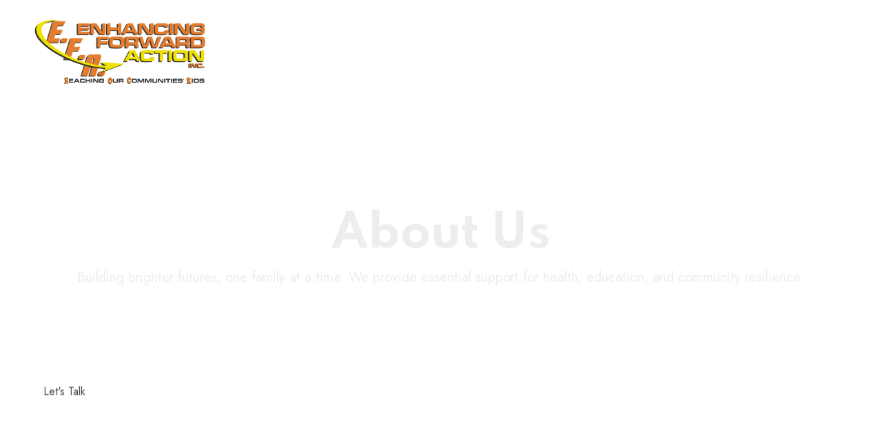

--- FILE ---
content_type: text/html
request_url: https://enhancingforwardaction.org/about-us
body_size: 22394
content:
<!DOCTYPE html><html lang="en"> <head><meta charset="utf-8"><meta name="viewport" content="width=device-width, initial-scale=1.0"><meta name="generator" content="Hostinger Website Builder"><script type="application/ld+json">{"@context":"https://schema.org/","name":"About us: Empowering Healthier Families & Children Fitness Programs","url":"https://www.enhancingforwardaction.org/about-us","description":"About us, Enhancing Forward Action Inc. is dedicated to empowering children and families to lead healthier, vibrant lives. We offer engaging fitness programs and essential educational support to foster a lov...","image":"https://assets.zyrosite.com/cdn-cgi/image/format=auto,w=1440,h=756,fit=crop,f=jpeg/AQExnLrOGOhqWbN0/efa-logo_update-AVL7Ke0eX8spVBW9.png","inLanguage":"en","keywords":["healthier families","children fitness programs","About us"],"@type":"WebPage"}</script><!--[--><link rel="preconnect" href="https://assets.zyrosite.com"><!----><!----><!----><!----><!--[--><link rel="alternate" hreflang="x-default" href="https://www.enhancingforwardaction.org/about-us"><!--]--><link href="https://cdn.zyrosite.com/u1/google-fonts/font-faces?family=Spartan:wght@400;700&amp;family=Jost:wght@400&amp;family=Inter:wght@400;500&amp;display=swap" rel="preconnect" crossorigin="true"><link href="https://cdn.zyrosite.com/u1/google-fonts/font-faces?family=Spartan:wght@400;700&amp;family=Jost:wght@400&amp;family=Inter:wght@400;500&amp;display=swap" rel="preload" as="style"><link href="https://cdn.zyrosite.com/u1/google-fonts/font-faces?family=Spartan:wght@400;700&amp;family=Jost:wght@400&amp;family=Inter:wght@400;500&amp;display=swap" rel="stylesheet" referrerpolicy="no-referrer"><title>About us: Empowering Healthier Families &amp; Children Fitness Programs | Enhancing Forward Action Inc.</title><meta name="description" content="About us, Enhancing Forward Action Inc. is dedicated to empowering children and families to lead healthier, vibrant lives. We offer engaging fitness programs and essential educational support to foster a lov..."><link rel="icon" size="16x16" href="https://assets.zyrosite.com/cdn-cgi/image/format=auto,w=16,h=16,fit=crop,f=png/AQExnLrOGOhqWbN0/efa-logo_update-Yg2j81536XTnpPay.png"><link rel="icon" size="32x32" href="https://assets.zyrosite.com/cdn-cgi/image/format=auto,w=32,h=32,fit=crop,f=png/AQExnLrOGOhqWbN0/efa-logo_update-Yg2j81536XTnpPay.png"><link rel="icon" size="192x192" href="https://assets.zyrosite.com/cdn-cgi/image/format=auto,w=192,h=192,fit=crop,f=png/AQExnLrOGOhqWbN0/efa-logo_update-Yg2j81536XTnpPay.png"><link rel="apple-touch-icon" href="https://assets.zyrosite.com/cdn-cgi/image/format=auto,w=180,h=180,fit=crop,f=png/AQExnLrOGOhqWbN0/efa-logo_update-Yg2j81536XTnpPay.png"><meta content="https://www.enhancingforwardaction.org/about-us" property="og:url"><link rel="canonical" href="https://www.enhancingforwardaction.org/about-us"><meta content="About us: Empowering Healthier Families &amp; Children Fitness Programs | Enhancing Forward Action Inc." property="og:title"><meta name="twitter:title" content="About us: Empowering Healthier Families &amp; Children Fitness Programs | Enhancing Forward Action Inc."><meta content="website" property="og:type"><meta property="og:description" content="About us, Enhancing Forward Action Inc. is dedicated to empowering children and families to lead healthier, vibrant lives. We offer engaging fitness programs and essential educational support to foster a lov..."><meta name="twitter:description" content="About us, Enhancing Forward Action Inc. is dedicated to empowering children and families to lead healthier, vibrant lives. We offer engaging fitness programs and essential educational support to foster a lov..."><meta property="og:site_name" content="Enhancing Forward Action Inc."><meta name="keywords" content="healthier families, children fitness programs, About us"><meta content="https://assets.zyrosite.com/cdn-cgi/image/format=auto,w=1440,h=756,fit=crop,f=jpeg/AQExnLrOGOhqWbN0/efa-logo_update-AVL7Ke0eX8spVBW9.png" property="og:image"><meta content="https://assets.zyrosite.com/cdn-cgi/image/format=auto,w=1440,h=756,fit=crop,f=jpeg/AQExnLrOGOhqWbN0/efa-logo_update-AVL7Ke0eX8spVBW9.png" name="twitter:image"><meta content="Enhancing Forward Action image is logo" property="og:image:alt"><meta content="Enhancing Forward Action image is logo" name="twitter:image:alt"><meta name="twitter:card" content="summary_large_image"><!----><!--]--><style></style><link rel="prefetch" href="https://assets.zyrosite.com/AQExnLrOGOhqWbN0/traffic.txt"><script>(function(){const postDate = null;

			const currentDate = new Date().setHours(0, 0, 0, 0);
			const postPublishDate = new Date(postDate).setHours(0, 0, 0, 0);

			if (postPublishDate && currentDate < postPublishDate) {
				window.location.replace('/');
			}
		})();</script><link rel="stylesheet" href="/_astro-1767215862519/_slug_.CI1WaYZy.css">
<style>:root{--color-meteorite-dark: #2f1c6a;--color-meteorite-dark-2: #1F1346;--color-meteorite: #8c85ff;--color-meteorite-light: #d5dfff;--color-primary-dark: #5025d1;--color-primary: #673de6;--color-primary-light: #ebe4ff;--color-primary-charts: #B39EF3;--color-danger-dark: #d63163;--color-danger: #fc5185;--color-danger-light: #ffe8ef;--color-danger-charts: #FEA8C2;--color-warning-dark: #fea419;--color-warning-dark-2: #9F6000;--color-warning-charts: #FFD28C;--color-warning: #ffcd35;--color-warning-light: #fff8e2;--color-success-dark: #008361;--color-success: #00b090;--color-success-light: #def4f0;--color-dark: #1d1e20;--color-gray-dark: #36344d;--color-gray: #727586;--color-gray-border: #dadce0;--color-gray-light: #f2f3f6;--color-light: #fff;--color-azure: #357df9;--color-azure-light: #e3ebf9;--color-azure-dark: #265ab2;--color-indigo: #6366F1;--color-neutral-200: #D8DAE0}.whats-app-bubble{position:fixed;right:20px;bottom:24px;z-index:19;display:flex;cursor:pointer;border-radius:100px;box-shadow:#00000026 0 4px 12px}#wtpQualitySign_fixedCSS,#wtpQualitySign_popupCSS{bottom:10px!important}#wtpQualitySign_fixedCSS{z-index:17!important}#wtpQualitySign_popupCSS{z-index:18!important}
</style></head> <body> <div> <style>astro-island,astro-slot,astro-static-slot{display:contents}</style><script>(()=>{var e=async t=>{await(await t())()};(self.Astro||(self.Astro={})).only=e;window.dispatchEvent(new Event("astro:only"));})();</script><script>(()=>{var A=Object.defineProperty;var g=(i,o,a)=>o in i?A(i,o,{enumerable:!0,configurable:!0,writable:!0,value:a}):i[o]=a;var d=(i,o,a)=>g(i,typeof o!="symbol"?o+"":o,a);{let i={0:t=>m(t),1:t=>a(t),2:t=>new RegExp(t),3:t=>new Date(t),4:t=>new Map(a(t)),5:t=>new Set(a(t)),6:t=>BigInt(t),7:t=>new URL(t),8:t=>new Uint8Array(t),9:t=>new Uint16Array(t),10:t=>new Uint32Array(t),11:t=>1/0*t},o=t=>{let[l,e]=t;return l in i?i[l](e):void 0},a=t=>t.map(o),m=t=>typeof t!="object"||t===null?t:Object.fromEntries(Object.entries(t).map(([l,e])=>[l,o(e)]));class y extends HTMLElement{constructor(){super(...arguments);d(this,"Component");d(this,"hydrator");d(this,"hydrate",async()=>{var b;if(!this.hydrator||!this.isConnected)return;let e=(b=this.parentElement)==null?void 0:b.closest("astro-island[ssr]");if(e){e.addEventListener("astro:hydrate",this.hydrate,{once:!0});return}let c=this.querySelectorAll("astro-slot"),n={},h=this.querySelectorAll("template[data-astro-template]");for(let r of h){let s=r.closest(this.tagName);s!=null&&s.isSameNode(this)&&(n[r.getAttribute("data-astro-template")||"default"]=r.innerHTML,r.remove())}for(let r of c){let s=r.closest(this.tagName);s!=null&&s.isSameNode(this)&&(n[r.getAttribute("name")||"default"]=r.innerHTML)}let p;try{p=this.hasAttribute("props")?m(JSON.parse(this.getAttribute("props"))):{}}catch(r){let s=this.getAttribute("component-url")||"<unknown>",v=this.getAttribute("component-export");throw v&&(s+=` (export ${v})`),console.error(`[hydrate] Error parsing props for component ${s}`,this.getAttribute("props"),r),r}let u;await this.hydrator(this)(this.Component,p,n,{client:this.getAttribute("client")}),this.removeAttribute("ssr"),this.dispatchEvent(new CustomEvent("astro:hydrate"))});d(this,"unmount",()=>{this.isConnected||this.dispatchEvent(new CustomEvent("astro:unmount"))})}disconnectedCallback(){document.removeEventListener("astro:after-swap",this.unmount),document.addEventListener("astro:after-swap",this.unmount,{once:!0})}connectedCallback(){if(!this.hasAttribute("await-children")||document.readyState==="interactive"||document.readyState==="complete")this.childrenConnectedCallback();else{let e=()=>{document.removeEventListener("DOMContentLoaded",e),c.disconnect(),this.childrenConnectedCallback()},c=new MutationObserver(()=>{var n;((n=this.lastChild)==null?void 0:n.nodeType)===Node.COMMENT_NODE&&this.lastChild.nodeValue==="astro:end"&&(this.lastChild.remove(),e())});c.observe(this,{childList:!0}),document.addEventListener("DOMContentLoaded",e)}}async childrenConnectedCallback(){let e=this.getAttribute("before-hydration-url");e&&await import(e),this.start()}async start(){let e=JSON.parse(this.getAttribute("opts")),c=this.getAttribute("client");if(Astro[c]===void 0){window.addEventListener(`astro:${c}`,()=>this.start(),{once:!0});return}try{await Astro[c](async()=>{let n=this.getAttribute("renderer-url"),[h,{default:p}]=await Promise.all([import(this.getAttribute("component-url")),n?import(n):()=>()=>{}]),u=this.getAttribute("component-export")||"default";if(!u.includes("."))this.Component=h[u];else{this.Component=h;for(let f of u.split("."))this.Component=this.Component[f]}return this.hydrator=p,this.hydrate},e,this)}catch(n){console.error(`[astro-island] Error hydrating ${this.getAttribute("component-url")}`,n)}}attributeChangedCallback(){this.hydrate()}}d(y,"observedAttributes",["props"]),customElements.get("astro-island")||customElements.define("astro-island",y)}})();</script><astro-island uid="Z2cMWlI" component-url="/_astro-1767215862519/ClientHead.DYt03131.js" component-export="default" renderer-url="/_astro-1767215862519/client.DI-5_30c.js" props="{&quot;page-noindex&quot;:[0,false],&quot;canonical-url&quot;:[0,&quot;https://www.enhancingforwardaction.org/about-us&quot;],&quot;site-meta&quot;:[0,{&quot;version&quot;:[0,197],&quot;template&quot;:[0,&quot;unitis&quot;],&quot;metaTitle&quot;:[0,&quot;Enhancing Forward Action Inc.&quot;],&quot;ogImageAlt&quot;:[0,&quot;Enhancing Forward Action image is logo&quot;],&quot;buttonSetId&quot;:[0,&quot;1&quot;],&quot;faviconPath&quot;:[0,&quot;efa-logo_update-Yg2j81536XTnpPay.png&quot;],&quot;ogImagePath&quot;:[0,&quot;efa-logo_update-AVL7Ke0eX8spVBW9.png&quot;],&quot;defaultLocale&quot;:[0,&quot;system&quot;],&quot;ecommerceType&quot;:[0,&quot;zyro&quot;],&quot;faviconOrigin&quot;:[0,&quot;assets&quot;],&quot;ogImageOrigin&quot;:[0,&quot;assets&quot;],&quot;googleAnalytics&quot;:[0,&quot;G-NJM0P6C4T6&quot;],&quot;isPrivateModeActive&quot;:[0,false],&quot;demoEcommerceStoreId&quot;:[0,&quot;store_01GS3WKJ5FX9PR0RZKFVSFGQGX&quot;],&quot;shouldAddWWWPrefixToDomain&quot;:[0,true]}],&quot;domain&quot;:[0,&quot;www.enhancingforwardaction.org&quot;]}" ssr client="only" opts="{&quot;name&quot;:&quot;ClientHead&quot;,&quot;value&quot;:&quot;vue&quot;}"></astro-island> <script>(()=>{var e=async t=>{await(await t())()};(self.Astro||(self.Astro={})).load=e;window.dispatchEvent(new Event("astro:load"));})();</script><astro-island uid="eXBvz" prefix="v1" component-url="/_astro-1767215862519/Page.DKpb6Vsw.js" component-export="default" renderer-url="/_astro-1767215862519/client.DI-5_30c.js" props="{&quot;pageData&quot;:[0,{&quot;pages&quot;:[0,{&quot;home&quot;:[0,{&quot;meta&quot;:[0,{&quot;title&quot;:[0,&quot;Empowering Children for Healthy Lives&quot;],&quot;keywords&quot;:[1,[[0,&quot;empowering children&quot;],[0,&quot;healthy lives&quot;],[0,&quot;family support&quot;]]],&quot;description&quot;:[0,&quot;Discover how Enhancing Forward Action Inc. is dedicated to empowering children and families through fitness, nutrition, and essential support. Join us in fostering healthier lives and building confidence, teamwork, and perseverance. Explore our programs and find ways to get involved today!&quot;],&quot;focusKeyword&quot;:[0,&quot;empowering children&quot;]}],&quot;name&quot;:[0,&quot;Home&quot;],&quot;slug&quot;:[0,&quot;&quot;],&quot;type&quot;:[0,&quot;default&quot;],&quot;blocks&quot;:[1,[[0,&quot;VH4D8h0187UZGjinW3N0s&quot;],[0,&quot;zIw5BT&quot;],[0,&quot;zWtOt8&quot;],[0,&quot;zqBhzd&quot;],[0,&quot;Akh8nBr6FN1Ar-vMpWqfE&quot;]]],&quot;hiddenSlots&quot;:[1,[]]}],&quot;z-REoH&quot;:[0,{&quot;meta&quot;:[0,{&quot;title&quot;:[0,&quot;volunteer: Join Our Team at Enhancing Forward Action Inc.&quot;],&quot;noindex&quot;:[0,false],&quot;keywords&quot;:[1,[[0,&quot;fitness&quot;],[0,&quot;nutrition&quot;],[0,&quot;volunteer&quot;]]],&quot;password&quot;:[0,&quot;&quot;],&quot;ogImageAlt&quot;:[0,&quot;&quot;],&quot;description&quot;:[0,&quot;Become a vital part of Enhancing Forward Action Inc. and help improve the lives of children and families. Discover fulfilling volunteer opportunities in fitness, nutrition, and community support. Your dedication empowers families to embrace healthy habits and build brighter futures.&quot;],&quot;focusKeyword&quot;:[0,&quot;volunteer&quot;],&quot;passwordDesign&quot;:[0,&quot;default&quot;],&quot;passwordBackText&quot;:[0,&quot;Back to&quot;],&quot;passwordButtonText&quot;:[0,&quot;Enter&quot;],&quot;passwordHeadingText&quot;:[0,&quot;Guest area&quot;],&quot;passwordSubheadingText&quot;:[0,&quot;Please enter the password to access the page&quot;],&quot;passwordPlaceholderText&quot;:[0,&quot;Type password&quot;]}],&quot;name&quot;:[0,&quot;Volunteer&quot;],&quot;slug&quot;:[0,&quot;volunteer&quot;],&quot;type&quot;:[0,&quot;default&quot;],&quot;blocks&quot;:[1,[[0,&quot;zZ60-v&quot;],[0,&quot;zuNNxD&quot;],[0,&quot;zd6jMY&quot;]]],&quot;hiddenSlots&quot;:[1,[]]}],&quot;0iJy7Rb75R-MSqaD52N1v&quot;:[0,{&quot;meta&quot;:[0,{&quot;title&quot;:[0,&quot;Donate: Empower Families with Your Donation Impact&quot;],&quot;keywords&quot;:[1,[[0,&quot;family support&quot;],[0,&quot;fitness programs&quot;],[0,&quot;donate&quot;]]],&quot;description&quot;:[0,&quot;Donate and join us in enhancing the lives of children and families through your generous donations. Support vital fitness programs, promote proper nutrition, and provide essential family support. Together, we can cultivate confidence and healthy habits, making a lasting impact on brighter futures.&quot;],&quot;focusKeyword&quot;:[0,&quot;donate&quot;]}],&quot;name&quot;:[0,&quot;Donate&quot;],&quot;slug&quot;:[0,&quot;donate&quot;],&quot;type&quot;:[0,&quot;default&quot;],&quot;blocks&quot;:[1,[[0,&quot;YgOxVIuRC6if2twQ0Jzza&quot;],[0,&quot;zZaTqw&quot;],[0,&quot;zcUUJa&quot;],[0,&quot;zVsBKX&quot;],[0,&quot;zUXplZ&quot;]]],&quot;hiddenSlots&quot;:[1,[]]}],&quot;Od-J3An4jtUgIU3AIirUp&quot;:[0,{&quot;meta&quot;:[0,{&quot;title&quot;:[0,&quot;Join Our Inspiring Community Events&quot;],&quot;noindex&quot;:[0,false],&quot;keywords&quot;:[1,[[0,&quot;fitness workshops&quot;],[0,&quot;family wellness&quot;],[0,&quot;events&quot;]]],&quot;password&quot;:[0,&quot;&quot;],&quot;ogImageAlt&quot;:[0,&quot;&quot;],&quot;description&quot;:[0,&quot;Join Enhancing Forward Action Inc. at our upcoming events, including fitness workshops, family wellness gatherings, and fundraising celebrations. Connect, learn, and contribute to brighter futures for children and families. Check back for exciting ways to get involved!&quot;],&quot;focusKeyword&quot;:[0,&quot;events&quot;],&quot;passwordDesign&quot;:[0,&quot;default&quot;],&quot;passwordBackText&quot;:[0,&quot;Back to&quot;],&quot;passwordButtonText&quot;:[0,&quot;Enter&quot;],&quot;passwordHeadingText&quot;:[0,&quot;Guest area&quot;],&quot;passwordSubheadingText&quot;:[0,&quot;Please enter the password to access the page&quot;],&quot;passwordPlaceholderText&quot;:[0,&quot;Type password&quot;]}],&quot;name&quot;:[0,&quot;Events&quot;],&quot;slug&quot;:[0,&quot;events&quot;],&quot;type&quot;:[0,&quot;default&quot;],&quot;blocks&quot;:[1,[[0,&quot;z4ya7w&quot;],[0,&quot;zGnpDm&quot;],[0,&quot;zhWWAh&quot;],[0,&quot;zFneUb&quot;],[0,&quot;z6W6ey&quot;],[0,&quot;zJ9jpY&quot;]]],&quot;hiddenSlots&quot;:[1,[]]}],&quot;QyqE_FVmBA0tSPR2ZJGrx&quot;:[0,{&quot;meta&quot;:[0,{&quot;title&quot;:[0,&quot;contact: Connect with Forward Action Inc. for Fitness &amp; Support&quot;],&quot;keywords&quot;:[1,[[0,&quot;fitness programs&quot;],[0,&quot;forward action inc&quot;],[0,&quot;contact&quot;]]],&quot;description&quot;:[0,&quot;Have questions about our fitness programs or nutrition education? Contact, Reach out to Forward Action Inc. today! Our team is eager to connect and discuss how we empower children and families through our initiatives. Let&#39;s work together to build healthier, more confident communities.&quot;],&quot;focusKeyword&quot;:[0,&quot;contact&quot;]}],&quot;name&quot;:[0,&quot;Contact&quot;],&quot;slug&quot;:[0,&quot;contact&quot;],&quot;type&quot;:[0,&quot;default&quot;],&quot;blocks&quot;:[1,[[0,&quot;_gm-vJC2g3ESa-3ahxa5a&quot;]]],&quot;hiddenSlots&quot;:[1,[]]}],&quot;fz01VJkzdlHll0aTdeqYQ&quot;:[0,{&quot;meta&quot;:[0,{&quot;title&quot;:[0,&quot;About us: Empowering Healthier Families &amp; Children Fitness Programs&quot;],&quot;keywords&quot;:[1,[[0,&quot;healthier families&quot;],[0,&quot;children fitness programs&quot;],[0,&quot;About us&quot;]]],&quot;description&quot;:[0,&quot;About us, Enhancing Forward Action Inc. is dedicated to empowering children and families to lead healthier, vibrant lives. We offer engaging fitness programs and essential educational support to foster a lov...&quot;],&quot;focusKeyword&quot;:[0,&quot;About us&quot;]}],&quot;name&quot;:[0,&quot;About us&quot;],&quot;slug&quot;:[0,&quot;about-us&quot;],&quot;type&quot;:[0,&quot;default&quot;],&quot;blocks&quot;:[1,[[0,&quot;RYytf1DoQGR6f8mPT8lZd&quot;],[0,&quot;zW18Us&quot;],[0,&quot;oql_OgrCCpAI3dXDvqdWv&quot;],[0,&quot;-zRy6b20GRV9Lv_EP4TXa&quot;],[0,&quot;xMxEEXRLgDGAOssRUYY0r&quot;]]],&quot;hiddenSlots&quot;:[1,[]]}],&quot;sKwFb3OtZC4CqP9TrXFBV&quot;:[0,{&quot;meta&quot;:[0,{&quot;title&quot;:[0,&quot;Programs: Empowering Children &amp; Families Through Education&quot;],&quot;noindex&quot;:[0,false],&quot;keywords&quot;:[1,[[0,&quot;family support services&quot;],[0,&quot;educational programs&quot;],[0,&quot;Programs&quot;]]],&quot;password&quot;:[0,&quot;&quot;],&quot;ogImageAlt&quot;:[0,&quot;&quot;],&quot;description&quot;:[0,&quot;Enhancing Forward Action Inc. offers programs designed to empower children and families through fitness, nutrition, and educational support. Discover our initiatives that cultivate confidence, teamwork, and essential life skills for a healthier future.&quot;],&quot;focusKeyword&quot;:[0,&quot;Programs&quot;],&quot;passwordDesign&quot;:[0,&quot;default&quot;],&quot;passwordBackText&quot;:[0,&quot;Back to&quot;],&quot;passwordButtonText&quot;:[0,&quot;Enter&quot;],&quot;passwordHeadingText&quot;:[0,&quot;Guest area&quot;],&quot;passwordSubheadingText&quot;:[0,&quot;Please enter the password to access the page&quot;],&quot;passwordPlaceholderText&quot;:[0,&quot;Type password&quot;]}],&quot;name&quot;:[0,&quot;Programs&quot;],&quot;slug&quot;:[0,&quot;programs&quot;],&quot;type&quot;:[0,&quot;default&quot;],&quot;blocks&quot;:[1,[[0,&quot;zE1Akx&quot;],[0,&quot;zqyL-K&quot;],[0,&quot;9mzmHa5XrugDcHlZJ-LxZ&quot;],[0,&quot;zBRXGy&quot;],[0,&quot;zD6qPL&quot;],[0,&quot;z1JEVI&quot;],[0,&quot;zQpTCR&quot;]]],&quot;hiddenSlots&quot;:[1,[]]}],&quot;prod_01GS3WNZQ8RX4QTFM6XBG8WV24&quot;:[0,{&quot;name&quot;:[0,&quot;Donation&quot;],&quot;type&quot;:[0,&quot;ecommerce-dynamic-product&quot;],&quot;blocks&quot;:[1,[[0,&quot;zQlI83&quot;]]],&quot;productId&quot;:[0,&quot;prod_01GS3WNZQ8RX4QTFM6XBG8WV24&quot;],&quot;hiddenSlots&quot;:[1,[]],&quot;slug&quot;:[0,&quot;dollar5-donation-zte-he&quot;],&quot;meta&quot;:[0,{&quot;title&quot;:[0,&quot;Donation&quot;],&quot;ogImagePath&quot;:[0,&quot;https://cdn.zyrosite.com/cdn-ecommerce/store_01GS3WKJ5FX9PR0RZKFVSFGQGX%2Fassets%2F1676242020440-noun-donate-851667%25201.png&quot;],&quot;ogImageOrigin&quot;:[0,&quot;other&quot;],&quot;ogImageAlt&quot;:[0,&quot;Donation&quot;]}]}]}],&quot;blocks&quot;:[0,{&quot;header&quot;:[0,{&quot;slot&quot;:[0,&quot;header&quot;],&quot;type&quot;:[0,&quot;BlockNavigation&quot;],&quot;mobile&quot;:[0,{&quot;height&quot;:[0,76],&quot;logoHeight&quot;:[0,28]}],&quot;desktop&quot;:[0,{&quot;height&quot;:[0,150],&quot;logoHeight&quot;:[0,102]}],&quot;settings&quot;:[0,{&quot;styles&quot;:[0,{&quot;width&quot;:[0,&quot;1240px&quot;],&quot;padding&quot;:[0,&quot;24px 16px 24px 16px&quot;],&quot;m-padding&quot;:[0,&quot;24px 16px 24px 16px&quot;],&quot;logo-width&quot;:[0,&quot;262px&quot;],&quot;cartIconSize&quot;:[0,&quot;24px&quot;],&quot;link-spacing&quot;:[0,&quot;40px&quot;],&quot;m-logo-width&quot;:[0,&quot;70px&quot;],&quot;m-link-spacing&quot;:[0,&quot;20px&quot;],&quot;element-spacing&quot;:[0,&quot;64px&quot;],&quot;contrastBackgroundColor&quot;:[0,&quot;rgb(74, 74, 74)&quot;]}],&quot;cartText&quot;:[0,&quot;&quot;],&quot;isSticky&quot;:[0,false],&quot;showLogo&quot;:[0,true],&quot;headerLayout&quot;:[0,&quot;desktop-1&quot;],&quot;isCartVisible&quot;:[0,false],&quot;logoImagePath&quot;:[0,&quot;efa-logo_update-Yg2j81536XTnpPay.png&quot;],&quot;mHeaderLayout&quot;:[0,&quot;mobile-1&quot;],&quot;logoImageOrigin&quot;:[0,&quot;assets&quot;],&quot;mobileLinksAlignment&quot;:[0,&quot;right&quot;]}],&quot;zindexes&quot;:[1,[]],&quot;background&quot;:[0,{&quot;color&quot;:[0,&quot;rgb(26, 26, 26)&quot;],&quot;current&quot;:[0,&quot;color&quot;],&quot;isTransparent&quot;:[0,true]}],&quot;components&quot;:[1,[]],&quot;logoAspectRatio&quot;:[0,2.5707915273132667],&quot;navLinkTextColor&quot;:[0,&quot;rgb(255, 255, 255)&quot;],&quot;navLinkTextColorHover&quot;:[0,&quot;rgb(255, 255, 255)&quot;]}],&quot;zW18Us&quot;:[0,{&quot;type&quot;:[0,&quot;BlockLayout&quot;],&quot;mobile&quot;:[0,{&quot;minHeight&quot;:[0,605]}],&quot;desktop&quot;:[0,{&quot;minHeight&quot;:[0,734]}],&quot;settings&quot;:[0,{&quot;styles&quot;:[0,{&quot;block-padding&quot;:[0,&quot;16px 0 16px 0&quot;],&quot;m-block-padding&quot;:[0,&quot;16px&quot;]}]}],&quot;zindexes&quot;:[1,[[0,&quot;zdT1P3&quot;],[0,&quot;z3g51R&quot;],[0,&quot;ztT9BW&quot;]]],&quot;attachment&quot;:[0,&quot;fixed&quot;],&quot;background&quot;:[0,{&quot;color&quot;:[0,&quot;rgb(234, 232, 232)&quot;],&quot;current&quot;:[0,&quot;color&quot;],&quot;gradient&quot;:[0,{&quot;angle&quot;:[0,135],&quot;colors&quot;:[1,[[0,{&quot;value&quot;:[0,&quot;rgb(23, 107, 224)&quot;]}],[0,{&quot;value&quot;:[0,&quot;rgb(143, 17, 168)&quot;]}]]],&quot;isAnimated&quot;:[0,false]}],&quot;overlay-opacity&quot;:[0,&quot;0.90&quot;]}],&quot;components&quot;:[1,[[0,&quot;zdT1P3&quot;],[0,&quot;z3g51R&quot;],[0,&quot;ztT9BW&quot;]]],&quot;initialBlockId&quot;:[0,&quot;zouiL3&quot;],&quot;isMobileAutoPositioningEnabled&quot;:[0,true]}],&quot;-zRy6b20GRV9Lv_EP4TXa&quot;:[0,{&quot;type&quot;:[0,&quot;BlockLayout&quot;],&quot;mobile&quot;:[0,{&quot;minHeight&quot;:[0,1607]}],&quot;desktop&quot;:[0,{&quot;minHeight&quot;:[0,1436]}],&quot;settings&quot;:[0,{&quot;styles&quot;:[0,{&quot;rows&quot;:[0,16],&quot;row-gap&quot;:[0,&quot;16px&quot;],&quot;row-size&quot;:[0,&quot;48px&quot;],&quot;column-gap&quot;:[0,&quot;24px&quot;],&quot;block-padding&quot;:[0,&quot;16px 0 16px 0&quot;],&quot;m-block-padding&quot;:[0,&quot;64px 16px 64px 16px&quot;],&quot;grid-gap-history&quot;:[0,&quot;16px 24px&quot;]}]}],&quot;zindexes&quot;:[1,[[0,&quot;hMDjBh4vbtSRUpx7l-ye7&quot;],[0,&quot;lE7orTnCC5nBBZ9FdUrUc&quot;],[0,&quot;78a7nzf6NRhgJQvwZpHHm&quot;],[0,&quot;MK0IAT4xVvvgfVCabwGpZ&quot;],[0,&quot;0rjaIqantzwV_f-Ak32Ld&quot;],[0,&quot;F4h5DC3L2dhQC2mQxTUS1&quot;],[0,&quot;zVPOmC&quot;],[0,&quot;ztsQf3&quot;],[0,&quot;zZuQeq&quot;],[0,&quot;zifnAv&quot;],[0,&quot;zlq-wv&quot;],[0,&quot;z2de_c&quot;]]],&quot;background&quot;:[0,{&quot;color&quot;:[0,&quot;rgb(234, 232, 232)&quot;],&quot;current&quot;:[0,&quot;color&quot;]}],&quot;components&quot;:[1,[[0,&quot;hMDjBh4vbtSRUpx7l-ye7&quot;],[0,&quot;lE7orTnCC5nBBZ9FdUrUc&quot;],[0,&quot;78a7nzf6NRhgJQvwZpHHm&quot;],[0,&quot;MK0IAT4xVvvgfVCabwGpZ&quot;],[0,&quot;0rjaIqantzwV_f-Ak32Ld&quot;],[0,&quot;F4h5DC3L2dhQC2mQxTUS1&quot;],[0,&quot;zVPOmC&quot;],[0,&quot;ztsQf3&quot;],[0,&quot;zZuQeq&quot;],[0,&quot;zifnAv&quot;],[0,&quot;zlq-wv&quot;],[0,&quot;z2de_c&quot;]]]}],&quot;RYytf1DoQGR6f8mPT8lZd&quot;:[0,{&quot;type&quot;:[0,&quot;BlockLayout&quot;],&quot;mobile&quot;:[0,{&quot;minHeight&quot;:[0,368]}],&quot;desktop&quot;:[0,{&quot;minHeight&quot;:[0,701]}],&quot;settings&quot;:[0,{&quot;styles&quot;:[0,{&quot;rows&quot;:[0,9],&quot;row-gap&quot;:[0,&quot;16px&quot;],&quot;row-size&quot;:[0,&quot;48px&quot;],&quot;column-gap&quot;:[0,&quot;24px&quot;],&quot;block-padding&quot;:[0,&quot;16px 0&quot;],&quot;m-block-padding&quot;:[0,&quot;80px 16px 80px 16px&quot;]}]}],&quot;zindexes&quot;:[1,[[0,&quot;T-hVW_2JROF9YWDtHRmq-&quot;],[0,&quot;zuM98v&quot;]]],&quot;background&quot;:[0,{&quot;alt&quot;:[0,&quot;Enhancing Forward Action Inc. image of Local City Mayor and a young man&quot;],&quot;path&quot;:[0,&quot;mayor-min-ALpeEX6rvPcGjJaO.jpg&quot;],&quot;color&quot;:[0,&quot;rgb(234, 232, 232)&quot;],&quot;image&quot;:[0,&quot;https://assets.zyrosite.com/AQExnLrOGOhqWbN0/mayor-min-ALpeEX6rvPcGjJaO.jpg&quot;],&quot;video&quot;:[0,{&quot;videoSrc&quot;:[0,&quot;https://videos.pexels.com/video-files/3571264/3571264-hd_1920_1080_30fps.mp4&quot;],&quot;videoThumbnailSrc&quot;:[0,&quot;https://images.pexels.com/videos/3571264/free-video-3571264.jpg?auto=compress&amp;cs=tinysrgb&amp;fit=crop&amp;h=630&amp;w=1200&quot;]}],&quot;origin&quot;:[0,&quot;assets&quot;],&quot;current&quot;:[0,&quot;image&quot;],&quot;overlay-opacity&quot;:[0,&quot;0.40&quot;]}],&quot;components&quot;:[1,[[0,&quot;T-hVW_2JROF9YWDtHRmq-&quot;],[0,&quot;zuM98v&quot;]]],&quot;backgroundImagePosition&quot;:[0,&quot;center&quot;],&quot;isMobileAutoPositioningEnabled&quot;:[0,true]}],&quot;oql_OgrCCpAI3dXDvqdWv&quot;:[0,{&quot;type&quot;:[0,&quot;BlockLayout&quot;],&quot;mobile&quot;:[0,{&quot;minHeight&quot;:[0,573]}],&quot;desktop&quot;:[0,{&quot;minHeight&quot;:[0,585]}],&quot;settings&quot;:[0,{&quot;styles&quot;:[0,{&quot;rows&quot;:[0,15],&quot;width&quot;:[0,&quot;1224px&quot;],&quot;row-gap&quot;:[0,&quot;16px&quot;],&quot;row-size&quot;:[0,&quot;48px&quot;],&quot;column-gap&quot;:[0,&quot;24px&quot;],&quot;block-padding&quot;:[0,&quot;16px 0px 16px 0px&quot;],&quot;m-block-padding&quot;:[0,&quot;64px 16px 64px 16px&quot;],&quot;oldContentWidth&quot;:[0,&quot;1600px&quot;],&quot;grid-gap-history&quot;:[0,&quot;16px 24px&quot;]}]}],&quot;zindexes&quot;:[1,[[0,&quot;NU7lisljld_Lh9qKOgUT6&quot;],[0,&quot;XUrmFIe9iOWFA4UjqZLg3&quot;],[0,&quot;SCyomCF2nWha437GNgpYO&quot;],[0,&quot;nIQiB9k4GE7PIDseyN9W2&quot;]]],&quot;background&quot;:[0,{&quot;color&quot;:[0,&quot;rgb(191, 187, 187)&quot;],&quot;current&quot;:[0,&quot;color&quot;]}],&quot;components&quot;:[1,[[0,&quot;NU7lisljld_Lh9qKOgUT6&quot;],[0,&quot;XUrmFIe9iOWFA4UjqZLg3&quot;],[0,&quot;SCyomCF2nWha437GNgpYO&quot;],[0,&quot;nIQiB9k4GE7PIDseyN9W2&quot;]]],&quot;isMobileAutoPositioningEnabled&quot;:[0,true]}],&quot;smJV9pkRtmrnEsj3ToB1I&quot;:[0,{&quot;slot&quot;:[0,&quot;footer&quot;],&quot;type&quot;:[0,&quot;BlockLayout&quot;],&quot;mobile&quot;:[0,{&quot;minHeight&quot;:[0,392]}],&quot;desktop&quot;:[0,{&quot;minHeight&quot;:[0,227]}],&quot;settings&quot;:[0,{&quot;styles&quot;:[0,{&quot;cols&quot;:[0,&quot;12&quot;],&quot;rows&quot;:[0,5],&quot;width&quot;:[0,&quot;1224px&quot;],&quot;m-rows&quot;:[0,&quot;1&quot;],&quot;col-gap&quot;:[0,&quot;24px&quot;],&quot;row-gap&quot;:[0,&quot;16px&quot;],&quot;row-size&quot;:[0,&quot;48px&quot;],&quot;column-gap&quot;:[0,&quot;24px&quot;],&quot;block-padding&quot;:[0,&quot;16px 0 16px 0&quot;],&quot;m-block-padding&quot;:[0,&quot;64px 16px 64px 16px&quot;],&quot;oldContentWidth&quot;:[0,&quot;1600px&quot;]}]}],&quot;zindexes&quot;:[1,[[0,&quot;eb2a7KE88eIhMcbz54ptX&quot;],[0,&quot;vKtPpKUYf1I_6_HX2Z7Gw&quot;],[0,&quot;zX9SYt&quot;]]],&quot;background&quot;:[0,{&quot;color&quot;:[0,&quot;rgb(26, 26, 26)&quot;],&quot;current&quot;:[0,&quot;color&quot;]}],&quot;components&quot;:[1,[[0,&quot;eb2a7KE88eIhMcbz54ptX&quot;],[0,&quot;vKtPpKUYf1I_6_HX2Z7Gw&quot;],[0,&quot;zX9SYt&quot;]]],&quot;isMobileAutoPositioningEnabled&quot;:[0,true]}],&quot;xMxEEXRLgDGAOssRUYY0r&quot;:[0,{&quot;type&quot;:[0,&quot;BlockLayout&quot;],&quot;mobile&quot;:[0,{&quot;minHeight&quot;:[0,338]}],&quot;desktop&quot;:[0,{&quot;minHeight&quot;:[0,451]}],&quot;settings&quot;:[0,{&quot;styles&quot;:[0,{&quot;rows&quot;:[0,8],&quot;row-gap&quot;:[0,&quot;16px&quot;],&quot;row-size&quot;:[0,&quot;48px&quot;],&quot;column-gap&quot;:[0,&quot;24px&quot;],&quot;block-padding&quot;:[0,&quot;16px 0&quot;],&quot;m-block-padding&quot;:[0,&quot;64px 16px 64px 16px&quot;]}]}],&quot;zindexes&quot;:[1,[[0,&quot;HCb_5uWbc2NMUJSMn0qbu&quot;],[0,&quot;zYXgGy&quot;]]],&quot;background&quot;:[0,{&quot;color&quot;:[0,&quot;rgb(191, 187, 187)&quot;],&quot;current&quot;:[0,&quot;color&quot;]}],&quot;components&quot;:[1,[[0,&quot;HCb_5uWbc2NMUJSMn0qbu&quot;],[0,&quot;zYXgGy&quot;]]]}]}],&quot;elements&quot;:[0,{&quot;z2de_c&quot;:[0,{&quot;type&quot;:[0,&quot;GridTextBox&quot;],&quot;mobile&quot;:[0,{&quot;top&quot;:[0,967],&quot;left&quot;:[0,0],&quot;width&quot;:[0,328],&quot;height&quot;:[0,43]}],&quot;content&quot;:[0,&quot;&lt;h6 dir=\&quot;auto\&quot;&gt;&lt;strong&gt;Tammie Lozolla, Executive Director&lt;/strong&gt;&lt;/h6&gt;&quot;],&quot;desktop&quot;:[0,{&quot;top&quot;:[0,904],&quot;left&quot;:[0,412],&quot;width&quot;:[0,400],&quot;height&quot;:[0,24]}],&quot;settings&quot;:[0,{&quot;styles&quot;:[0,{&quot;text&quot;:[0,&quot;left&quot;],&quot;align&quot;:[0,&quot;flex-start&quot;],&quot;justify&quot;:[0,&quot;flex-end&quot;],&quot;m-element-margin&quot;:[0,&quot;0 0 16px 0&quot;]}]}],&quot;animation&quot;:[0,{&quot;name&quot;:[0,&quot;slide&quot;],&quot;type&quot;:[0,&quot;global&quot;]}]}],&quot;z3g51R&quot;:[0,{&quot;type&quot;:[0,&quot;GridTextBox&quot;],&quot;mobile&quot;:[0,{&quot;top&quot;:[0,155],&quot;left&quot;:[0,0],&quot;width&quot;:[0,328],&quot;height&quot;:[0,393]}],&quot;content&quot;:[0,&quot;&lt;p dir=\&quot;auto\&quot; style=\&quot;color: rgb(0, 0, 0); margin-bottom: 20px\&quot; class=\&quot;body\&quot;&gt;Hi and welcome to Enhancing Forward Action Inc. a community non-profit organization created to assist the citizens of our community on a path of positive lifestyles and choices with programs such as The First Tee DRIVE, Reaching Our Communities&#39; Kids, Rock Kidz, and our Affordable Fitness Program.&lt;/p&gt;&lt;p dir=\&quot;auto\&quot; style=\&quot;color: rgb(0, 0, 0); margin-bottom: 20px\&quot; class=\&quot;body\&quot;&gt;Partnering with Healthy Rialto and other community supporters, Enhancing Forward Action programs are designed to provide free or low cost access to fitness and nutrition awareness.&lt;/p&gt;&lt;p dir=\&quot;auto\&quot; style=\&quot;color: rgb(0, 0, 0)\&quot; class=\&quot;body\&quot;&gt;Our programs include children ages 0 to 14, their older siblings, and parents --the entire family-- providing a fun and balanced approached to develop a fitness culture in the entire community.&lt;/p&gt;&quot;],&quot;desktop&quot;:[0,{&quot;top&quot;:[0,194],&quot;left&quot;:[0,0],&quot;width&quot;:[0,503],&quot;height&quot;:[0,357]}],&quot;settings&quot;:[0,{&quot;styles&quot;:[0,{&quot;text&quot;:[0,&quot;left&quot;],&quot;align&quot;:[0,&quot;flex-start&quot;],&quot;justify&quot;:[0,&quot;flex-start&quot;],&quot;m-element-margin&quot;:[0,&quot;0 0 16px 0&quot;]}]}],&quot;animation&quot;:[0,{&quot;name&quot;:[0,&quot;slide&quot;],&quot;type&quot;:[0,&quot;global&quot;]}],&quot;initialElementId&quot;:[0,&quot;zT4UJf&quot;]}],&quot;zVPOmC&quot;:[0,{&quot;type&quot;:[0,&quot;GridTextBox&quot;],&quot;mobile&quot;:[0,{&quot;top&quot;:[0,323],&quot;left&quot;:[0,0],&quot;width&quot;:[0,328],&quot;height&quot;:[0,22]}],&quot;content&quot;:[0,&quot;&lt;h6 dir=\&quot;auto\&quot;&gt;&lt;strong&gt;Zenary R. Arnold, Secretary&lt;/strong&gt;&lt;/h6&gt;&quot;],&quot;desktop&quot;:[0,{&quot;top&quot;:[0,660],&quot;left&quot;:[0,412],&quot;width&quot;:[0,400],&quot;height&quot;:[0,24]}],&quot;settings&quot;:[0,{&quot;styles&quot;:[0,{&quot;text&quot;:[0,&quot;left&quot;],&quot;align&quot;:[0,&quot;flex-start&quot;],&quot;justify&quot;:[0,&quot;flex-end&quot;],&quot;m-element-margin&quot;:[0,&quot;0 0 16px 0&quot;]}]}],&quot;animation&quot;:[0,{&quot;name&quot;:[0,&quot;slide&quot;],&quot;type&quot;:[0,&quot;global&quot;]}]}],&quot;zX9SYt&quot;:[0,{&quot;rel&quot;:[0,&quot;nofollow&quot;],&quot;href&quot;:[0,&quot;/&quot;],&quot;type&quot;:[0,&quot;GridImage&quot;],&quot;mobile&quot;:[0,{&quot;top&quot;:[0,221],&quot;left&quot;:[0,0],&quot;width&quot;:[0,328],&quot;height&quot;:[0,127]}],&quot;desktop&quot;:[0,{&quot;top&quot;:[0,45],&quot;crop&quot;:[0,{&quot;top&quot;:[0,50],&quot;left&quot;:[0,50],&quot;scale&quot;:[0,1]}],&quot;left&quot;:[0,927],&quot;width&quot;:[0,297],&quot;height&quot;:[0,115]}],&quot;settings&quot;:[0,{&quot;alt&quot;:[0,&quot;Enhancing Forward Action Inc, logo&quot;],&quot;path&quot;:[0,&quot;efa-logo_update-Yg2j81536XTnpPay.png&quot;],&quot;origin&quot;:[0,&quot;assets&quot;],&quot;styles&quot;:[0,{&quot;align&quot;:[0,&quot;center&quot;],&quot;justify&quot;:[0,&quot;center&quot;],&quot;m-element-margin&quot;:[0,&quot;0 0 16px 0&quot;]}],&quot;clickAction&quot;:[0,&quot;link&quot;]}],&quot;animation&quot;:[0,{&quot;name&quot;:[0,&quot;slide&quot;],&quot;type&quot;:[0,&quot;global&quot;]}],&quot;linkedPageId&quot;:[0,&quot;home&quot;],&quot;fullResolutionWidth&quot;:[0,2306],&quot;fullResolutionHeight&quot;:[0,897]}],&quot;zYXgGy&quot;:[0,{&quot;rel&quot;:[0,&quot;nofollow&quot;],&quot;href&quot;:[0,&quot;https://www.paypal.com/cgi-bin/webscr?cmd=_donations&amp;business=tammie@enhancingforward.org&amp;currency_code=USD&amp;source=url&quot;],&quot;type&quot;:[0,&quot;GridButton&quot;],&quot;mobile&quot;:[0,{&quot;top&quot;:[0,317],&quot;left&quot;:[0,107],&quot;width&quot;:[0,113],&quot;height&quot;:[0,51]}],&quot;target&quot;:[0,&quot;_blank&quot;],&quot;content&quot;:[0,&quot;Donate&quot;],&quot;desktop&quot;:[0,{&quot;top&quot;:[0,320],&quot;left&quot;:[0,547],&quot;width&quot;:[0,130],&quot;height&quot;:[0,50]}],&quot;linkType&quot;:[0,&quot;external&quot;],&quot;settings&quot;:[0,{&quot;type&quot;:[0,&quot;primary&quot;],&quot;styles&quot;:[0,{&quot;align&quot;:[0,&quot;center&quot;],&quot;justify&quot;:[0,&quot;center&quot;],&quot;m-element-margin&quot;:[0,&quot;0 0 16px 0&quot;]}]}],&quot;animation&quot;:[0,{&quot;name&quot;:[0,&quot;slide&quot;],&quot;type&quot;:[0,&quot;global&quot;]}],&quot;fontColor&quot;:[0,&quot;rgb(255, 255, 255)&quot;],&quot;borderColor&quot;:[0,&quot;rgba(0, 0, 0, 0)&quot;],&quot;borderWidth&quot;:[0,0],&quot;linkedPageId&quot;:[0,&quot;&quot;],&quot;fontColorHover&quot;:[0,&quot;rgb(26, 26, 26)&quot;],&quot;backgroundColor&quot;:[0,&quot;rgb(26, 26, 26)&quot;],&quot;borderColorHover&quot;:[0,&quot;rgb(26, 26, 26)&quot;],&quot;borderWidthHover&quot;:[0,0],&quot;backgroundColorHover&quot;:[0,&quot;rgb(234, 232, 232)&quot;]}],&quot;zZuQeq&quot;:[0,{&quot;type&quot;:[0,&quot;GridTextBox&quot;],&quot;mobile&quot;:[0,{&quot;top&quot;:[0,719],&quot;left&quot;:[0,0],&quot;width&quot;:[0,328],&quot;height&quot;:[0,43]}],&quot;content&quot;:[0,&quot;&lt;h6 dir=\&quot;auto\&quot;&gt;&lt;strong&gt;Richard M. Johnson, Board Member&lt;/strong&gt;&lt;/h6&gt;&quot;],&quot;desktop&quot;:[0,{&quot;top&quot;:[0,904],&quot;left&quot;:[0,0],&quot;width&quot;:[0,400],&quot;height&quot;:[0,24]}],&quot;settings&quot;:[0,{&quot;styles&quot;:[0,{&quot;text&quot;:[0,&quot;left&quot;],&quot;align&quot;:[0,&quot;flex-start&quot;],&quot;justify&quot;:[0,&quot;flex-end&quot;],&quot;m-element-margin&quot;:[0,&quot;0 0 16px 0&quot;]}]}],&quot;animation&quot;:[0,{&quot;name&quot;:[0,&quot;slide&quot;],&quot;type&quot;:[0,&quot;global&quot;]}]}],&quot;zdT1P3&quot;:[0,{&quot;type&quot;:[0,&quot;GridTextBox&quot;],&quot;mobile&quot;:[0,{&quot;top&quot;:[0,40],&quot;left&quot;:[0,0],&quot;width&quot;:[0,328],&quot;height&quot;:[0,109]}],&quot;content&quot;:[0,&quot;&lt;h3 style=\&quot;--lineHeightDesktop: 1; --fontSizeDesktop: 32px; margin-bottom: 8px\&quot; dir=\&quot;auto\&quot;&gt;Founders &lt;/h3&gt;&lt;h3 style=\&quot;--lineHeightDesktop: 1; --fontSizeDesktop: 32px\&quot; dir=\&quot;auto\&quot;&gt;Steve &amp;amp; Tammie Lozolla&lt;/h3&gt;&quot;],&quot;desktop&quot;:[0,{&quot;top&quot;:[0,104],&quot;left&quot;:[0,0],&quot;width&quot;:[0,503],&quot;height&quot;:[0,72]}],&quot;settings&quot;:[0,{&quot;styles&quot;:[0,{&quot;text&quot;:[0,&quot;left&quot;],&quot;align&quot;:[0,&quot;flex-start&quot;],&quot;justify&quot;:[0,&quot;flex-start&quot;],&quot;m-element-margin&quot;:[0,&quot;0 0 16px 0&quot;]}]}],&quot;animation&quot;:[0,{&quot;name&quot;:[0,&quot;slide&quot;],&quot;type&quot;:[0,&quot;global&quot;]}],&quot;initialElementId&quot;:[0,&quot;zZQpoG&quot;]}],&quot;zifnAv&quot;:[0,{&quot;type&quot;:[0,&quot;GridTextBox&quot;],&quot;mobile&quot;:[0,{&quot;top&quot;:[0,778],&quot;left&quot;:[0,0],&quot;width&quot;:[0,328],&quot;height&quot;:[0,173]}],&quot;content&quot;:[0,&quot;&lt;p dir=\&quot;auto\&quot; style=\&quot;color: rgb(64, 64, 64)\&quot; class=\&quot;body-large\&quot;&gt;&lt;span style=\&quot;color: rgb(26, 26, 26)\&quot;&gt;Chapman University graduate in Social Science. Develop curriculum for Ontario and Montclair High Schools&#39; Ethnic Studies for A - G required courses. Educator, in Chaffey Joint High School District. Head Varsity Basketball Coach since 2001. Academic Advisory Board.&lt;/span&gt;&lt;/p&gt;&quot;],&quot;desktop&quot;:[0,{&quot;top&quot;:[0,942],&quot;left&quot;:[0,0],&quot;width&quot;:[0,400],&quot;height&quot;:[0,194]}],&quot;settings&quot;:[0,{&quot;styles&quot;:[0,{&quot;text&quot;:[0,&quot;left&quot;],&quot;align&quot;:[0,&quot;flex-start&quot;],&quot;justify&quot;:[0,&quot;flex-start&quot;],&quot;m-element-margin&quot;:[0,&quot;0 0 16px 0&quot;]}]}],&quot;animation&quot;:[0,{&quot;name&quot;:[0,&quot;slide&quot;],&quot;type&quot;:[0,&quot;global&quot;]}]}],&quot;zlq-wv&quot;:[0,{&quot;type&quot;:[0,&quot;GridTextBox&quot;],&quot;mobile&quot;:[0,{&quot;top&quot;:[0,1026],&quot;left&quot;:[0,0],&quot;width&quot;:[0,328],&quot;height&quot;:[0,346]}],&quot;content&quot;:[0,&quot;&lt;p dir=\&quot;auto\&quot; style=\&quot;color: rgb(64, 64, 64)\&quot; class=\&quot;body-large\&quot;&gt;&lt;span style=\&quot;color: rgb(26, 26, 26)\&quot;&gt;PhD. in Public Policy at Walden University; Masters in Public Administration at California State University San Bernardino; Bachelor of Business Administration and licensed Certified Public Accountant. Co-Owner/,manager of CPA firm located in San Bernardino, CA which specialized in non-profit accounting and auditing. Member of American Institute of Certified Public Accountants. Former Board Officer of Rialto Business Improvement District (BIDA), Rialto Rotary, Rialto Kiwanis Club, Gang and Drug Task Force of San Bernardino.&lt;/span&gt;&lt;/p&gt;&quot;],&quot;desktop&quot;:[0,{&quot;top&quot;:[0,944],&quot;left&quot;:[0,412],&quot;width&quot;:[0,400],&quot;height&quot;:[0,389]}],&quot;settings&quot;:[0,{&quot;styles&quot;:[0,{&quot;text&quot;:[0,&quot;left&quot;],&quot;align&quot;:[0,&quot;flex-start&quot;],&quot;justify&quot;:[0,&quot;flex-start&quot;],&quot;m-element-margin&quot;:[0,&quot;0 0 16px 0&quot;]}]}],&quot;animation&quot;:[0,{&quot;name&quot;:[0,&quot;slide&quot;],&quot;type&quot;:[0,&quot;global&quot;]}]}],&quot;ztT9BW&quot;:[0,{&quot;rel&quot;:[0,&quot;nofollow&quot;],&quot;type&quot;:[0,&quot;GridImage&quot;],&quot;mobile&quot;:[0,{&quot;top&quot;:[0,572],&quot;left&quot;:[0,0],&quot;width&quot;:[0,328],&quot;height&quot;:[0,256]}],&quot;desktop&quot;:[0,{&quot;top&quot;:[0,64],&quot;crop&quot;:[0,{&quot;top&quot;:[0,0],&quot;left&quot;:[0,40.73033707865169],&quot;scale&quot;:[0,1]}],&quot;left&quot;:[0,618],&quot;width&quot;:[0,606],&quot;height&quot;:[0,496],&quot;borderRadius&quot;:[0,&quot;20px&quot;]}],&quot;settings&quot;:[0,{&quot;alt&quot;:[0,&quot;Enhancing Forward Action image of Steve &amp; Tammie Lozolla, founders&quot;],&quot;path&quot;:[0,&quot;13cb1bac6badd6a8bd284723e03ca58c-dOqazll6w5tP5Rxe.jpg&quot;],&quot;origin&quot;:[0,&quot;assets&quot;],&quot;styles&quot;:[0,{&quot;align&quot;:[0,&quot;center&quot;],&quot;justify&quot;:[0,&quot;center&quot;],&quot;m-element-margin&quot;:[0,&quot;0 0 16px 0&quot;]}],&quot;clickAction&quot;:[0,&quot;none&quot;]}],&quot;animation&quot;:[0,{&quot;name&quot;:[0,&quot;slide&quot;],&quot;type&quot;:[0,&quot;global&quot;]}],&quot;overlayOpacity&quot;:[0,20],&quot;shapeMaskSource&quot;:[0,&quot;data:image/svg+xml,&lt;svg xmlns=\&quot;http://www.w3.org/2000/svg\&quot; width=\&quot;100%\&quot; height=\&quot;100%\&quot; preserveAspectRatio=\&quot;none\&quot; viewBox=\&quot;0 0 200 200\&quot; fill=\&quot;none\&quot;&gt;&lt;path fill-rule=\&quot;evenodd\&quot; clip-rule=\&quot;evenodd\&quot; d=\&quot;M148 0H0L52 200H200L148 0Z\&quot; fill=\&quot;%23727586\&quot;/&gt;&lt;/svg&gt;&quot;],&quot;initialElementId&quot;:[0,&quot;zG2xsD&quot;],&quot;fullResolutionWidth&quot;:[0,1920],&quot;fullResolutionHeight&quot;:[0,990]}],&quot;ztsQf3&quot;:[0,{&quot;type&quot;:[0,&quot;GridTextBox&quot;],&quot;mobile&quot;:[0,{&quot;top&quot;:[0,559],&quot;left&quot;:[0,0],&quot;width&quot;:[0,328],&quot;height&quot;:[0,144]}],&quot;content&quot;:[0,&quot;&lt;p dir=\&quot;auto\&quot; style=\&quot;color: rgb(64, 64, 64)\&quot; class=\&quot;body-large\&quot;&gt;&lt;span style=\&quot;color: rgb(26, 26, 26)\&quot;&gt;Arizona State University graduate with a Bachelors in Nursing. Registered Nurse and former West Coast Regional Director of major Medical Diet program. Chemo and Pediatric Advance Life Support Certified.&lt;/span&gt;&lt;/p&gt;&quot;],&quot;desktop&quot;:[0,{&quot;top&quot;:[0,696],&quot;left&quot;:[0,824],&quot;width&quot;:[0,400],&quot;height&quot;:[0,162]}],&quot;settings&quot;:[0,{&quot;styles&quot;:[0,{&quot;text&quot;:[0,&quot;left&quot;],&quot;align&quot;:[0,&quot;flex-start&quot;],&quot;justify&quot;:[0,&quot;flex-start&quot;],&quot;m-element-margin&quot;:[0,&quot;0 0 16px 0&quot;]}]}],&quot;animation&quot;:[0,{&quot;name&quot;:[0,&quot;slide&quot;],&quot;type&quot;:[0,&quot;global&quot;]}]}],&quot;zuM98v&quot;:[0,{&quot;href&quot;:[0,&quot;/contact&quot;],&quot;type&quot;:[0,&quot;GridButton&quot;],&quot;mobile&quot;:[0,{&quot;top&quot;:[0,172],&quot;left&quot;:[0,107.5],&quot;width&quot;:[0,113],&quot;height&quot;:[0,51]}],&quot;content&quot;:[0,&quot;Let&#39;s Talk&quot;],&quot;desktop&quot;:[0,{&quot;top&quot;:[0,391],&quot;left&quot;:[0,0],&quot;width&quot;:[0,130],&quot;height&quot;:[0,50]}],&quot;linkType&quot;:[0,&quot;page&quot;],&quot;settings&quot;:[0,{&quot;type&quot;:[0,&quot;primary&quot;],&quot;styles&quot;:[0,{&quot;align&quot;:[0,&quot;center&quot;],&quot;justify&quot;:[0,&quot;center&quot;],&quot;m-element-margin&quot;:[0,&quot;0 0 16px 0&quot;]}]}],&quot;animation&quot;:[0,{&quot;name&quot;:[0,&quot;slide&quot;],&quot;type&quot;:[0,&quot;global&quot;]}],&quot;fontColor&quot;:[0,&quot;rgb(26, 26, 26)&quot;],&quot;borderColor&quot;:[0,&quot;rgba(0, 0, 0, 0)&quot;],&quot;borderWidth&quot;:[0,0],&quot;linkedPageId&quot;:[0,&quot;QyqE_FVmBA0tSPR2ZJGrx&quot;],&quot;fontColorHover&quot;:[0,&quot;rgb(234, 232, 232)&quot;],&quot;backgroundColor&quot;:[0,&quot;rgb(255, 255, 255)&quot;],&quot;borderColorHover&quot;:[0,&quot;rgb(234, 232, 232)&quot;],&quot;borderWidthHover&quot;:[0,0],&quot;backgroundColorHover&quot;:[0,&quot;rgb(26, 26, 26)&quot;]}],&quot;0rjaIqantzwV_f-Ak32Ld&quot;:[0,{&quot;type&quot;:[0,&quot;GridTextBox&quot;],&quot;mobile&quot;:[0,{&quot;top&quot;:[0,521],&quot;left&quot;:[0,0],&quot;width&quot;:[0,328],&quot;height&quot;:[0,22]}],&quot;content&quot;:[0,&quot;&lt;h6 dir=\&quot;auto\&quot;&gt;&lt;strong&gt;Laura Hibsman, Board Member&lt;/strong&gt;&lt;/h6&gt;&quot;],&quot;desktop&quot;:[0,{&quot;top&quot;:[0,660],&quot;left&quot;:[0,824],&quot;width&quot;:[0,400],&quot;height&quot;:[0,24]}],&quot;settings&quot;:[0,{&quot;styles&quot;:[0,{&quot;text&quot;:[0,&quot;left&quot;],&quot;align&quot;:[0,&quot;flex-start&quot;],&quot;justify&quot;:[0,&quot;flex-end&quot;],&quot;m-element-margin&quot;:[0,&quot;0 0 16px 0&quot;]}]}],&quot;animation&quot;:[0,{&quot;name&quot;:[0,&quot;slide&quot;],&quot;type&quot;:[0,&quot;global&quot;]}]}],&quot;78a7nzf6NRhgJQvwZpHHm&quot;:[0,{&quot;type&quot;:[0,&quot;GridImage&quot;],&quot;mobile&quot;:[0,{&quot;top&quot;:[0,1388],&quot;left&quot;:[0,0],&quot;width&quot;:[0,328],&quot;height&quot;:[0,203]}],&quot;target&quot;:[0,&quot;_self&quot;],&quot;desktop&quot;:[0,{&quot;top&quot;:[0,240],&quot;crop&quot;:[0,{&quot;top&quot;:[0,0],&quot;left&quot;:[0,68.70503597122303],&quot;scale&quot;:[0,1]}],&quot;left&quot;:[0,0],&quot;width&quot;:[0,606],&quot;height&quot;:[0,384],&quot;borderRadius&quot;:[0,&quot;0px&quot;]}],&quot;settings&quot;:[0,{&quot;alt&quot;:[0,&quot;Enhancing Forward Action Inc. image young golfer being taught golf&quot;],&quot;path&quot;:[0,&quot;ca6664d987f62435f4af261d8a5f7ba6-Yan1r6w6EGF3weED.jpg&quot;],&quot;origin&quot;:[0,&quot;assets&quot;],&quot;styles&quot;:[0,{&quot;align&quot;:[0,&quot;center&quot;],&quot;justify&quot;:[0,&quot;center&quot;],&quot;m-element-margin&quot;:[0,&quot;0 0 24px 0&quot;]}],&quot;clickAction&quot;:[0,&quot;lightbox&quot;]}],&quot;animation&quot;:[0,{&quot;name&quot;:[0,&quot;slide&quot;],&quot;type&quot;:[0,&quot;global&quot;]}],&quot;overlayOpacity&quot;:[0,0],&quot;shapeMaskSource&quot;:[0,&quot;data:image/svg+xml,&lt;svg xmlns=\&quot;http://www.w3.org/2000/svg\&quot; width=\&quot;100%\&quot; height=\&quot;100%\&quot; preserveAspectRatio=\&quot;none\&quot; viewBox=\&quot;0 0 200 200\&quot; fill=\&quot;none\&quot;&gt;&lt;path fill-rule=\&quot;evenodd\&quot; clip-rule=\&quot;evenodd\&quot; d=\&quot;M148 0H0L52 200H200L148 0Z\&quot; fill=\&quot;%23727586\&quot;/&gt;&lt;/svg&gt;&quot;],&quot;fullResolutionWidth&quot;:[0,1920],&quot;fullResolutionHeight&quot;:[0,990]}],&quot;F4h5DC3L2dhQC2mQxTUS1&quot;:[0,{&quot;type&quot;:[0,&quot;GridTextBox&quot;],&quot;mobile&quot;:[0,{&quot;top&quot;:[0,361],&quot;left&quot;:[0,0],&quot;width&quot;:[0,328],&quot;height&quot;:[0,144]}],&quot;content&quot;:[0,&quot;&lt;p dir=\&quot;auto\&quot; style=\&quot;color: rgb(64, 64, 64)\&quot; class=\&quot;body-large\&quot;&gt;&lt;span style=\&quot;color: rgb(26, 26, 26)\&quot;&gt;Visionary and President of The \&quot;WE WIN\&quot; foundation formed to help those suffering with the Lupus. Decades of paralegal and legal administrative support experience. Community supporter and advocate. &lt;/span&gt;&lt;/p&gt;&quot;],&quot;desktop&quot;:[0,{&quot;top&quot;:[0,696],&quot;left&quot;:[0,412],&quot;width&quot;:[0,400],&quot;height&quot;:[0,162]}],&quot;settings&quot;:[0,{&quot;styles&quot;:[0,{&quot;text&quot;:[0,&quot;left&quot;],&quot;align&quot;:[0,&quot;flex-start&quot;],&quot;justify&quot;:[0,&quot;flex-start&quot;],&quot;m-element-margin&quot;:[0,&quot;0 0 16px 0&quot;]}]}],&quot;animation&quot;:[0,{&quot;name&quot;:[0,&quot;slide&quot;],&quot;type&quot;:[0,&quot;global&quot;]}]}],&quot;HCb_5uWbc2NMUJSMn0qbu&quot;:[0,{&quot;type&quot;:[0,&quot;GridTextBox&quot;],&quot;mobile&quot;:[0,{&quot;top&quot;:[0,56],&quot;left&quot;:[0,0],&quot;width&quot;:[0,328],&quot;height&quot;:[0,226]}],&quot;content&quot;:[0,&quot;&lt;h3 dir=\&quot;auto\&quot; style=\&quot;color: rgb(26, 26, 26); margin-bottom: 24px\&quot;&gt;“Support our mission to empower progress. Your donation fuels initiatives that drive meaningful change.”&lt;/h3&gt;&quot;],&quot;desktop&quot;:[0,{&quot;top&quot;:[0,80],&quot;left&quot;:[0,0],&quot;width&quot;:[0,1224],&quot;height&quot;:[0,197]}],&quot;settings&quot;:[0,{&quot;styles&quot;:[0,{&quot;text&quot;:[0,&quot;center&quot;],&quot;align&quot;:[0,&quot;flex-start&quot;],&quot;justify&quot;:[0,&quot;flex-start&quot;],&quot;m-element-margin&quot;:[0,&quot;0 0 32px 0&quot;]}]}],&quot;animation&quot;:[0,{&quot;name&quot;:[0,&quot;slide&quot;],&quot;type&quot;:[0,&quot;global&quot;]}]}],&quot;MK0IAT4xVvvgfVCabwGpZ&quot;:[0,{&quot;type&quot;:[0,&quot;GridTextBox&quot;],&quot;mobile&quot;:[0,{&quot;top&quot;:[0,285],&quot;left&quot;:[0,0],&quot;width&quot;:[0,328],&quot;height&quot;:[0,22]}],&quot;content&quot;:[0,&quot;&lt;h6 dir=\&quot;auto\&quot;&gt;&lt;strong&gt;Saberna Whigham, President&lt;/strong&gt;&lt;/h6&gt;&quot;],&quot;desktop&quot;:[0,{&quot;top&quot;:[0,660],&quot;left&quot;:[0,0],&quot;width&quot;:[0,400],&quot;height&quot;:[0,24]}],&quot;settings&quot;:[0,{&quot;styles&quot;:[0,{&quot;text&quot;:[0,&quot;left&quot;],&quot;align&quot;:[0,&quot;flex-start&quot;],&quot;justify&quot;:[0,&quot;flex-end&quot;],&quot;m-element-margin&quot;:[0,&quot;0 0 16px 0&quot;]}]}],&quot;animation&quot;:[0,{&quot;name&quot;:[0,&quot;slide&quot;],&quot;type&quot;:[0,&quot;global&quot;]}]}],&quot;NU7lisljld_Lh9qKOgUT6&quot;:[0,{&quot;type&quot;:[0,&quot;GridTextBox&quot;],&quot;mobile&quot;:[0,{&quot;top&quot;:[0,16],&quot;left&quot;:[0,0],&quot;width&quot;:[0,328],&quot;height&quot;:[0,29]}],&quot;content&quot;:[0,&quot;&lt;h4 style=\&quot;color: rgb(26, 26, 26)\&quot; dir=\&quot;auto\&quot;&gt;Mission Statement&lt;/h4&gt;&quot;],&quot;desktop&quot;:[0,{&quot;top&quot;:[0,122],&quot;left&quot;:[0,0],&quot;width&quot;:[0,503],&quot;height&quot;:[0,38]}],&quot;settings&quot;:[0,{&quot;styles&quot;:[0,{&quot;text&quot;:[0,&quot;left&quot;],&quot;align&quot;:[0,&quot;flex-start&quot;],&quot;justify&quot;:[0,&quot;center&quot;],&quot;m-element-margin&quot;:[0,&quot;0 0 24px 0&quot;]}]}],&quot;animation&quot;:[0,{&quot;name&quot;:[0,&quot;slide&quot;],&quot;type&quot;:[0,&quot;global&quot;]}]}],&quot;SCyomCF2nWha437GNgpYO&quot;:[0,{&quot;type&quot;:[0,&quot;GridTextBox&quot;],&quot;mobile&quot;:[0,{&quot;top&quot;:[0,61],&quot;left&quot;:[0,0],&quot;width&quot;:[0,328],&quot;height&quot;:[0,115]}],&quot;content&quot;:[0,&quot;&lt;p dir=\&quot;auto\&quot; style=\&quot;color: rgb(64, 64, 64)\&quot; class=\&quot;body-large\&quot;&gt;Our goal is to enhance the lives of children and families by encouraging fitness and proper diet while providing educational support and family support.&lt;/p&gt;&quot;],&quot;desktop&quot;:[0,{&quot;top&quot;:[0,184],&quot;left&quot;:[0,0],&quot;width&quot;:[0,503],&quot;height&quot;:[0,97]}],&quot;settings&quot;:[0,{&quot;styles&quot;:[0,{&quot;text&quot;:[0,&quot;left&quot;],&quot;align&quot;:[0,&quot;flex-start&quot;],&quot;justify&quot;:[0,&quot;flex-start&quot;],&quot;m-element-margin&quot;:[0,&quot;0 0 40px 0&quot;]}]}],&quot;animation&quot;:[0,{&quot;name&quot;:[0,&quot;slide&quot;],&quot;type&quot;:[0,&quot;global&quot;]}]}],&quot;T-hVW_2JROF9YWDtHRmq-&quot;:[0,{&quot;type&quot;:[0,&quot;GridTextBox&quot;],&quot;mobile&quot;:[0,{&quot;top&quot;:[0,16],&quot;left&quot;:[0,0],&quot;width&quot;:[0,328],&quot;height&quot;:[0,140]}],&quot;content&quot;:[0,&quot;&lt;h1 dir=\&quot;auto\&quot; style=\&quot;color: rgb(234, 232, 232); --lineHeightDesktop: 1.3; --fontSizeDesktop: 64px; margin-bottom: 8px\&quot;&gt;About Us&lt;/h1&gt;&lt;p dir=\&quot;auto\&quot; style=\&quot;color: rgb(234, 232, 232); --lineHeightDesktop: 1.3; --fontSizeDesktop: 20px\&quot; class=\&quot;body-large\&quot;&gt;Building brighter futures, one family at a time. We provide essential support for health, education, and community resilience.&lt;/p&gt;&quot;],&quot;desktop&quot;:[0,{&quot;top&quot;:[0,144],&quot;left&quot;:[0,0],&quot;width&quot;:[0,1224],&quot;height&quot;:[0,117]}],&quot;settings&quot;:[0,{&quot;styles&quot;:[0,{&quot;text&quot;:[0,&quot;center&quot;],&quot;align&quot;:[0,&quot;flex-start&quot;],&quot;justify&quot;:[0,&quot;flex-start&quot;],&quot;m-element-margin&quot;:[0,&quot;0 0 32px 0&quot;]}]}],&quot;animation&quot;:[0,{&quot;name&quot;:[0,&quot;slide&quot;],&quot;type&quot;:[0,&quot;global&quot;]}]}],&quot;XUrmFIe9iOWFA4UjqZLg3&quot;:[0,{&quot;type&quot;:[0,&quot;GridTextBox&quot;],&quot;mobile&quot;:[0,{&quot;top&quot;:[0,237],&quot;left&quot;:[0,0],&quot;width&quot;:[0,328],&quot;height&quot;:[0,320]}],&quot;content&quot;:[0,&quot;&lt;p dir=\&quot;auto\&quot; style=\&quot;color: rgb(64, 64, 64)\&quot; class=\&quot;body-large\&quot;&gt;Our vision is that the children and families we serve understand and exhibit the benefits of activity, play and appropriate foods such that they incorporate exercise and proper nutrition in their daily routine&lt;/p&gt;&lt;p dir=\&quot;auto\&quot; style=\&quot;color: rgb(64, 64, 64)\&quot; class=\&quot;body-large\&quot;&gt;Where children and families have a genuine desire for activity and demonstrate the resulting characteristics of confidence, team work/play, and perseverance, which will be used throughout their healthy, productive lives.&lt;/p&gt;&quot;],&quot;desktop&quot;:[0,{&quot;top&quot;:[0,184],&quot;left&quot;:[0,618],&quot;width&quot;:[0,503],&quot;height&quot;:[0,291]}],&quot;settings&quot;:[0,{&quot;styles&quot;:[0,{&quot;text&quot;:[0,&quot;left&quot;],&quot;align&quot;:[0,&quot;flex-start&quot;],&quot;justify&quot;:[0,&quot;flex-start&quot;],&quot;m-element-margin&quot;:[0,&quot;0 0 16px 0&quot;]}]}],&quot;animation&quot;:[0,{&quot;name&quot;:[0,&quot;slide&quot;],&quot;type&quot;:[0,&quot;global&quot;]}]}],&quot;eb2a7KE88eIhMcbz54ptX&quot;:[0,{&quot;type&quot;:[0,&quot;GridTextBox&quot;],&quot;mobile&quot;:[0,{&quot;top&quot;:[0,16],&quot;left&quot;:[0,0],&quot;width&quot;:[0,328],&quot;height&quot;:[0,58]}],&quot;content&quot;:[0,&quot;&lt;h4 style=\&quot;color: rgb(234, 232, 232); --lineHeightDesktop: 1.3; --fontSizeDesktop: 20px\&quot; dir=\&quot;auto\&quot;&gt;Enhancing Forward Acton Inc,&lt;/h4&gt;&quot;],&quot;desktop&quot;:[0,{&quot;top&quot;:[0,40],&quot;left&quot;:[0,0],&quot;width&quot;:[0,400],&quot;height&quot;:[0,26]}],&quot;settings&quot;:[0,{&quot;styles&quot;:[0,{&quot;text&quot;:[0,&quot;left&quot;],&quot;align&quot;:[0,&quot;flex-start&quot;],&quot;justify&quot;:[0,&quot;flex-start&quot;],&quot;m-element-margin&quot;:[0,&quot;0 0 40px 0&quot;]}]}],&quot;animation&quot;:[0,{&quot;name&quot;:[0,&quot;slide&quot;],&quot;type&quot;:[0,&quot;global&quot;]}]}],&quot;hMDjBh4vbtSRUpx7l-ye7&quot;:[0,{&quot;type&quot;:[0,&quot;GridTextBox&quot;],&quot;mobile&quot;:[0,{&quot;top&quot;:[0,16],&quot;left&quot;:[0,0],&quot;width&quot;:[0,328],&quot;height&quot;:[0,34]}],&quot;content&quot;:[0,&quot;&lt;h3 dir=\&quot;auto\&quot; style=\&quot;color: rgb(64, 64, 64)\&quot;&gt;Our Boar of Directors&lt;/h3&gt;&quot;],&quot;desktop&quot;:[0,{&quot;top&quot;:[0,104],&quot;left&quot;:[0,309],&quot;width&quot;:[0,606],&quot;height&quot;:[0,58]}],&quot;settings&quot;:[0,{&quot;styles&quot;:[0,{&quot;text&quot;:[0,&quot;center&quot;],&quot;align&quot;:[0,&quot;flex-start&quot;],&quot;justify&quot;:[0,&quot;center&quot;],&quot;m-element-margin&quot;:[0,&quot;0 0 40px 0&quot;]}]}],&quot;animation&quot;:[0,{&quot;name&quot;:[0,&quot;slide&quot;],&quot;type&quot;:[0,&quot;global&quot;]}]}],&quot;lE7orTnCC5nBBZ9FdUrUc&quot;:[0,{&quot;type&quot;:[0,&quot;GridImage&quot;],&quot;mobile&quot;:[0,{&quot;top&quot;:[0,66],&quot;left&quot;:[0,0],&quot;width&quot;:[0,328],&quot;height&quot;:[0,203]}],&quot;target&quot;:[0,&quot;_self&quot;],&quot;desktop&quot;:[0,{&quot;top&quot;:[0,240],&quot;crop&quot;:[0,{&quot;top&quot;:[0,0],&quot;left&quot;:[0,12.589928057553957],&quot;scale&quot;:[0,1]}],&quot;left&quot;:[0,618],&quot;width&quot;:[0,606],&quot;height&quot;:[0,384],&quot;borderRadius&quot;:[0,&quot;0px&quot;]}],&quot;settings&quot;:[0,{&quot;alt&quot;:[0,&quot;Enhancing Forward Action Inc. image of a  group of children golfers posing&quot;],&quot;path&quot;:[0,&quot;dc306965653f983c53246ec7de188e07-mnlW1noaBkiywBaB.jpg&quot;],&quot;origin&quot;:[0,&quot;assets&quot;],&quot;styles&quot;:[0,{&quot;align&quot;:[0,&quot;center&quot;],&quot;justify&quot;:[0,&quot;center&quot;],&quot;m-element-margin&quot;:[0,&quot;0 0 24px 0&quot;]}],&quot;clickAction&quot;:[0,&quot;lightbox&quot;]}],&quot;animation&quot;:[0,{&quot;name&quot;:[0,&quot;slide&quot;],&quot;type&quot;:[0,&quot;global&quot;]}],&quot;overlayOpacity&quot;:[0,20],&quot;shapeMaskSource&quot;:[0,&quot;data:image/svg+xml,&lt;svg xmlns=\&quot;http://www.w3.org/2000/svg\&quot; width=\&quot;100%\&quot; height=\&quot;100%\&quot; preserveAspectRatio=\&quot;none\&quot; viewBox=\&quot;0 0 200 200\&quot; fill=\&quot;none\&quot;&gt;&lt;path fill-rule=\&quot;evenodd\&quot; clip-rule=\&quot;evenodd\&quot; d=\&quot;M148 0H0L52 200H200L148 0Z\&quot; fill=\&quot;%23727586\&quot;/&gt;&lt;/svg&gt;&quot;],&quot;fullResolutionWidth&quot;:[0,1920],&quot;fullResolutionHeight&quot;:[0,990]}],&quot;nIQiB9k4GE7PIDseyN9W2&quot;:[0,{&quot;type&quot;:[0,&quot;GridTextBox&quot;],&quot;mobile&quot;:[0,{&quot;top&quot;:[0,192],&quot;left&quot;:[0,0],&quot;width&quot;:[0,328],&quot;height&quot;:[0,29]}],&quot;content&quot;:[0,&quot;&lt;h4 dir=\&quot;auto\&quot;&gt;&lt;strong&gt;Vision&lt;/strong&gt;&lt;/h4&gt;&quot;],&quot;desktop&quot;:[0,{&quot;top&quot;:[0,122],&quot;left&quot;:[0,618],&quot;width&quot;:[0,503],&quot;height&quot;:[0,38]}],&quot;settings&quot;:[0,{&quot;styles&quot;:[0,{&quot;text&quot;:[0,&quot;left&quot;],&quot;align&quot;:[0,&quot;flex-start&quot;],&quot;justify&quot;:[0,&quot;center&quot;],&quot;m-element-margin&quot;:[0,&quot;0 0 16px 0&quot;]}]}],&quot;animation&quot;:[0,{&quot;name&quot;:[0,&quot;slide&quot;],&quot;type&quot;:[0,&quot;global&quot;]}]}],&quot;vKtPpKUYf1I_6_HX2Z7Gw&quot;:[0,{&quot;type&quot;:[0,&quot;GridTextBox&quot;],&quot;mobile&quot;:[0,{&quot;top&quot;:[0,90],&quot;left&quot;:[0,0],&quot;width&quot;:[0,328],&quot;height&quot;:[0,115]}],&quot;content&quot;:[0,&quot;&lt;p class=\&quot;body-large\&quot; style=\&quot;color: rgb(234, 232, 232); --lineHeightDesktop: 1; margin-bottom: 8px\&quot; dir=\&quot;auto\&quot;&gt;141 N Arrowhead Ave.&lt;/p&gt;&lt;p class=\&quot;body-large\&quot; style=\&quot;color: rgb(234, 232, 232); --lineHeightDesktop: 1; margin-bottom: 21px\&quot; dir=\&quot;auto\&quot;&gt;San Bernardino, CA 92408&lt;/p&gt;&lt;p class=\&quot;body-large\&quot; style=\&quot;color: rgb(234, 232, 232)\&quot; dir=\&quot;auto\&quot;&gt;909.877.3332&lt;/p&gt;&quot;],&quot;desktop&quot;:[0,{&quot;top&quot;:[0,80],&quot;left&quot;:[0,0],&quot;width&quot;:[0,270],&quot;height&quot;:[0,97]}],&quot;settings&quot;:[0,{&quot;styles&quot;:[0,{&quot;text&quot;:[0,&quot;left&quot;],&quot;align&quot;:[0,&quot;flex-start&quot;],&quot;justify&quot;:[0,&quot;flex-start&quot;],&quot;m-element-margin&quot;:[0,&quot;0 0 32px 0&quot;]}]}],&quot;animation&quot;:[0,{&quot;name&quot;:[0,&quot;slide&quot;],&quot;type&quot;:[0,&quot;global&quot;]}]}]}],&quot;nav&quot;:[1,[[0,{&quot;isHidden&quot;:[0,false],&quot;linkType&quot;:[0,&quot;Page&quot;],&quot;subItems&quot;:[1,[]],&quot;navItemId&quot;:[0,&quot;home&quot;],&quot;linkedPageId&quot;:[0,&quot;home&quot;]}],[0,{&quot;name&quot;:[0,&quot;Missions&quot;],&quot;isHidden&quot;:[0,true],&quot;linkType&quot;:[0,&quot;Folder&quot;],&quot;subItems&quot;:[1,[]],&quot;navItemId&quot;:[0,&quot;7h3zLS0BKyfVNC7v27JwC&quot;]}],[0,{&quot;isHidden&quot;:[0,false],&quot;linkType&quot;:[0,&quot;Page&quot;],&quot;subItems&quot;:[1,[]],&quot;navItemId&quot;:[0,&quot;fz01VJkzdlHll0aTdeqYQ&quot;],&quot;linkedPageId&quot;:[0,&quot;fz01VJkzdlHll0aTdeqYQ&quot;]}],[0,{&quot;isHidden&quot;:[0,false],&quot;linkType&quot;:[0,&quot;Page&quot;],&quot;subItems&quot;:[1,[]],&quot;navItemId&quot;:[0,&quot;sKwFb3OtZC4CqP9TrXFBV&quot;],&quot;linkedPageId&quot;:[0,&quot;sKwFb3OtZC4CqP9TrXFBV&quot;]}],[0,{&quot;isHidden&quot;:[0,false],&quot;linkType&quot;:[0,&quot;Page&quot;],&quot;subItems&quot;:[1,[]],&quot;navItemId&quot;:[0,&quot;Od-J3An4jtUgIU3AIirUp&quot;],&quot;linkedPageId&quot;:[0,&quot;Od-J3An4jtUgIU3AIirUp&quot;]}],[0,{&quot;isHidden&quot;:[0,false],&quot;linkType&quot;:[0,&quot;Page&quot;],&quot;subItems&quot;:[1,[]],&quot;navItemId&quot;:[0,&quot;zPWyY0&quot;],&quot;linkedPageId&quot;:[0,&quot;z-REoH&quot;]}],[0,{&quot;linkType&quot;:[0,&quot;Page&quot;],&quot;subItems&quot;:[1,[]],&quot;navItemId&quot;:[0,&quot;QyqE_FVmBA0tSPR2ZJGrx&quot;],&quot;linkedPageId&quot;:[0,&quot;QyqE_FVmBA0tSPR2ZJGrx&quot;]}],[0,{&quot;isHidden&quot;:[0,false],&quot;linkType&quot;:[0,&quot;Page&quot;],&quot;subItems&quot;:[1,[]],&quot;navItemId&quot;:[0,&quot;0iJy7Rb75R-MSqaD52N1v&quot;],&quot;linkedPageId&quot;:[0,&quot;0iJy7Rb75R-MSqaD52N1v&quot;]}]]],&quot;currentLocale&quot;:[0,&quot;system&quot;],&quot;homePageId&quot;:[0,&quot;home&quot;],&quot;cookieBannerAcceptText&quot;:[0],&quot;cookieBannerDisclaimer&quot;:[0],&quot;cookieBannerDeclineText&quot;:[0],&quot;blogReadingTimeText&quot;:[0],&quot;metaTitle&quot;:[0],&quot;meta&quot;:[0,{&quot;version&quot;:[0,197],&quot;template&quot;:[0,&quot;unitis&quot;],&quot;metaTitle&quot;:[0,&quot;Enhancing Forward Action Inc.&quot;],&quot;ogImageAlt&quot;:[0,&quot;Enhancing Forward Action image is logo&quot;],&quot;buttonSetId&quot;:[0,&quot;1&quot;],&quot;faviconPath&quot;:[0,&quot;efa-logo_update-Yg2j81536XTnpPay.png&quot;],&quot;ogImagePath&quot;:[0,&quot;efa-logo_update-AVL7Ke0eX8spVBW9.png&quot;],&quot;defaultLocale&quot;:[0,&quot;system&quot;],&quot;ecommerceType&quot;:[0,&quot;zyro&quot;],&quot;faviconOrigin&quot;:[0,&quot;assets&quot;],&quot;ogImageOrigin&quot;:[0,&quot;assets&quot;],&quot;googleAnalytics&quot;:[0,&quot;G-NJM0P6C4T6&quot;],&quot;isPrivateModeActive&quot;:[0,false],&quot;demoEcommerceStoreId&quot;:[0,&quot;store_01GS3WKJ5FX9PR0RZKFVSFGQGX&quot;],&quot;shouldAddWWWPrefixToDomain&quot;:[0,true]}],&quot;forms&quot;:[0,{&quot;Contact form&quot;:[0,{&quot;token&quot;:[0,&quot;AMq1oB0KpNfqQG8yj79Bmn0Q19RdDZQe&quot;]}]}],&quot;styles&quot;:[0,{&quot;h1&quot;:[0,{&quot;font-size&quot;:[0,&quot;80px&quot;],&quot;font-style&quot;:[0,&quot;normal&quot;],&quot;font-family&quot;:[0,&quot;var(--font-primary)&quot;],&quot;font-weight&quot;:[0,700],&quot;line-height&quot;:[0,&quot;1.2&quot;],&quot;m-font-size&quot;:[0,&quot;38px&quot;],&quot;letter-spacing&quot;:[0,&quot;normal&quot;],&quot;text-transform&quot;:[0,&quot;none&quot;],&quot;text-decoration&quot;:[0,&quot;none&quot;]}],&quot;h2&quot;:[0,{&quot;font-size&quot;:[0,&quot;64px&quot;],&quot;font-style&quot;:[0,&quot;normal&quot;],&quot;font-family&quot;:[0,&quot;var(--font-primary)&quot;],&quot;font-weight&quot;:[0,700],&quot;line-height&quot;:[0,&quot;1.2&quot;],&quot;m-font-size&quot;:[0,&quot;32px&quot;],&quot;letter-spacing&quot;:[0,&quot;normal&quot;],&quot;text-transform&quot;:[0,&quot;none&quot;],&quot;text-decoration&quot;:[0,&quot;none&quot;]}],&quot;h3&quot;:[0,{&quot;font-size&quot;:[0,&quot;48px&quot;],&quot;font-style&quot;:[0,&quot;normal&quot;],&quot;font-family&quot;:[0,&quot;var(--font-primary)&quot;],&quot;font-weight&quot;:[0,700],&quot;line-height&quot;:[0,&quot;1.2&quot;],&quot;m-font-size&quot;:[0,&quot;28px&quot;],&quot;letter-spacing&quot;:[0,&quot;normal&quot;],&quot;text-transform&quot;:[0,&quot;none&quot;],&quot;text-decoration&quot;:[0,&quot;none&quot;]}],&quot;h4&quot;:[0,{&quot;font-size&quot;:[0,&quot;32px&quot;],&quot;font-style&quot;:[0,&quot;normal&quot;],&quot;font-family&quot;:[0,&quot;var(--font-primary)&quot;],&quot;font-weight&quot;:[0,700],&quot;line-height&quot;:[0,&quot;1.2&quot;],&quot;m-font-size&quot;:[0,&quot;24px&quot;],&quot;letter-spacing&quot;:[0,&quot;normal&quot;],&quot;text-transform&quot;:[0,&quot;none&quot;],&quot;text-decoration&quot;:[0,&quot;none&quot;]}],&quot;h5&quot;:[0,{&quot;font-size&quot;:[0,&quot;24px&quot;],&quot;font-style&quot;:[0,&quot;normal&quot;],&quot;font-family&quot;:[0,&quot;var(--font-primary)&quot;],&quot;font-weight&quot;:[0,700],&quot;line-height&quot;:[0,&quot;1.2&quot;],&quot;m-font-size&quot;:[0,&quot;20px&quot;],&quot;letter-spacing&quot;:[0,&quot;normal&quot;],&quot;text-transform&quot;:[0,&quot;none&quot;],&quot;text-decoration&quot;:[0,&quot;none&quot;]}],&quot;h6&quot;:[0,{&quot;font-size&quot;:[0,&quot;20px&quot;],&quot;font-style&quot;:[0,&quot;normal&quot;],&quot;font-family&quot;:[0,&quot;var(--font-primary)&quot;],&quot;font-weight&quot;:[0,700],&quot;line-height&quot;:[0,&quot;1.2&quot;],&quot;m-font-size&quot;:[0,&quot;18px&quot;],&quot;letter-spacing&quot;:[0,&quot;normal&quot;],&quot;text-transform&quot;:[0,&quot;none&quot;],&quot;text-decoration&quot;:[0,&quot;none&quot;]}],&quot;body&quot;:[0,{&quot;font-size&quot;:[0,&quot;16px&quot;],&quot;font-style&quot;:[0,&quot;normal&quot;],&quot;font-family&quot;:[0,&quot;var(--font-secondary)&quot;],&quot;font-weight&quot;:[0,400],&quot;line-height&quot;:[0,&quot;1.8&quot;],&quot;m-font-size&quot;:[0,&quot;14px&quot;],&quot;letter-spacing&quot;:[0,&quot;normal&quot;],&quot;text-transform&quot;:[0,&quot;none&quot;],&quot;text-decoration&quot;:[0,&quot;none&quot;]}],&quot;font&quot;:[0,{&quot;primary&quot;:[0,&quot;&#39;Spartan&#39;, sans-serif&quot;],&quot;secondary&quot;:[0,&quot;&#39;Jost&#39;, sans-serif&quot;]}],&quot;nav-link&quot;:[0,{&quot;color&quot;:[0,&quot;rgb(255, 255, 255)&quot;],&quot;font-size&quot;:[0,&quot;16px&quot;],&quot;font-style&quot;:[0,&quot;normal&quot;],&quot;font-family&quot;:[0,&quot;var(--font-secondary)&quot;],&quot;font-weight&quot;:[0,400],&quot;line-height&quot;:[0,&quot;1.8&quot;],&quot;m-font-size&quot;:[0,&quot;16px&quot;],&quot;letter-spacing&quot;:[0,&quot;normal&quot;],&quot;text-transform&quot;:[0,&quot;none&quot;],&quot;text-decoration&quot;:[0,&quot;none&quot;]}],&quot;body-large&quot;:[0,{&quot;font-size&quot;:[0,&quot;18px&quot;],&quot;font-style&quot;:[0,&quot;normal&quot;],&quot;font-family&quot;:[0,&quot;var(--font-secondary)&quot;],&quot;font-weight&quot;:[0,400],&quot;line-height&quot;:[0,&quot;1.8&quot;],&quot;m-font-size&quot;:[0,&quot;16px&quot;],&quot;letter-spacing&quot;:[0,&quot;normal&quot;],&quot;text-transform&quot;:[0,&quot;none&quot;],&quot;text-decoration&quot;:[0,&quot;none&quot;]}],&quot;body-small&quot;:[0,{&quot;font-size&quot;:[0,&quot;14px&quot;],&quot;font-style&quot;:[0,&quot;normal&quot;],&quot;font-family&quot;:[0,&quot;var(--font-secondary)&quot;],&quot;font-weight&quot;:[0,400],&quot;line-height&quot;:[0,&quot;1.8&quot;],&quot;m-font-size&quot;:[0,&quot;14px&quot;],&quot;letter-spacing&quot;:[0,&quot;normal&quot;],&quot;text-transform&quot;:[0,&quot;none&quot;],&quot;text-decoration&quot;:[0,&quot;none&quot;]}],&quot;grid-button-primary&quot;:[0,{&quot;font-size&quot;:[0,&quot;16px&quot;],&quot;padding-x&quot;:[0,&quot;40px&quot;],&quot;padding-y&quot;:[0,&quot;12px&quot;],&quot;font-style&quot;:[0,&quot;normal&quot;],&quot;border-null&quot;:[0,&quot;&quot;],&quot;font-family&quot;:[0,&quot;var(--font-secondary)&quot;],&quot;font-weight&quot;:[0,400],&quot;line-height&quot;:[0,&quot;normal&quot;],&quot;m-font-size&quot;:[0,&quot;16px&quot;],&quot;m-padding-x&quot;:[0,&quot;36px&quot;],&quot;m-padding-y&quot;:[0,&quot;14px&quot;],&quot;box-shadow-x&quot;:[0,&quot;0px&quot;],&quot;box-shadow-y&quot;:[0,&quot;0px&quot;],&quot;border-radius&quot;:[0,8],&quot;letter-spacing&quot;:[0,&quot;normal&quot;],&quot;text-transform&quot;:[0,&quot;none&quot;],&quot;box-shadow-blur&quot;:[0,&quot;0px&quot;],&quot;box-shadow-null&quot;:[0,&quot;&quot;],&quot;text-decoration&quot;:[0,&quot;none&quot;],&quot;box-shadow-color&quot;:[0,&quot;rgba(0, 0, 0, 0)&quot;],&quot;border-null-hover&quot;:[0,&quot;&quot;],&quot;box-shadow-spread&quot;:[0,&quot;0px&quot;],&quot;box-shadow-x-hover&quot;:[0,&quot;0px&quot;],&quot;box-shadow-y-hover&quot;:[0,&quot;0px&quot;],&quot;transition-duration&quot;:[0,&quot;0.2s&quot;],&quot;background-color-null&quot;:[0,&quot;&quot;],&quot;box-shadow-blur-hover&quot;:[0,&quot;0px&quot;],&quot;box-shadow-null-hover&quot;:[0,&quot;&quot;],&quot;box-shadow-color-hover&quot;:[0,&quot;0px&quot;],&quot;box-shadow-spread-hover&quot;:[0,&quot;0px&quot;],&quot;transition-timing-function&quot;:[0,&quot;ease&quot;],&quot;background-color-null-hover&quot;:[0,&quot;&quot;]}],&quot;grid-button-secondary&quot;:[0,{&quot;font-size&quot;:[0,&quot;16px&quot;],&quot;padding-x&quot;:[0,&quot;40px&quot;],&quot;padding-y&quot;:[0,&quot;16px&quot;],&quot;font-style&quot;:[0,&quot;normal&quot;],&quot;border-null&quot;:[0,&quot;&quot;],&quot;font-family&quot;:[0,&quot;var(--font-secondary)&quot;],&quot;font-weight&quot;:[0,400],&quot;line-height&quot;:[0,&quot;normal&quot;],&quot;m-font-size&quot;:[0,&quot;16px&quot;],&quot;m-padding-x&quot;:[0,&quot;36px&quot;],&quot;m-padding-y&quot;:[0,&quot;14px&quot;],&quot;box-shadow-x&quot;:[0,&quot;0px&quot;],&quot;box-shadow-y&quot;:[0,&quot;0px&quot;],&quot;border-radius&quot;:[0,8],&quot;letter-spacing&quot;:[0,&quot;normal&quot;],&quot;text-transform&quot;:[0,&quot;none&quot;],&quot;box-shadow-blur&quot;:[0,&quot;0px&quot;],&quot;box-shadow-null&quot;:[0,&quot;&quot;],&quot;text-decoration&quot;:[0,&quot;none&quot;],&quot;box-shadow-color&quot;:[0,&quot;rgba(0, 0, 0, 0)&quot;],&quot;border-null-hover&quot;:[0,&quot;&quot;],&quot;box-shadow-spread&quot;:[0,&quot;0px&quot;],&quot;box-shadow-x-hover&quot;:[0,&quot;0px&quot;],&quot;box-shadow-y-hover&quot;:[0,&quot;0px&quot;],&quot;transition-duration&quot;:[0,&quot;0.2s&quot;],&quot;background-color-null&quot;:[0,&quot;&quot;],&quot;box-shadow-blur-hover&quot;:[0,&quot;0px&quot;],&quot;box-shadow-null-hover&quot;:[0,&quot;&quot;],&quot;box-shadow-color-hover&quot;:[0,&quot;0px&quot;],&quot;box-shadow-spread-hover&quot;:[0,&quot;0px&quot;],&quot;transition-timing-function&quot;:[0,&quot;ease&quot;],&quot;background-color-null-hover&quot;:[0,&quot;&quot;]}]}],&quot;domain&quot;:[0,&quot;www.enhancingforwardaction.org&quot;],&quot;siteId&quot;:[0,&quot;AQExnLrOGOhqWbN0&quot;],&quot;ecommerceShoppingCart&quot;:[0,{&quot;lang&quot;:[0,&quot;en&quot;],&quot;translations&quot;:[0,{&quot;back&quot;:[0,&quot;Back&quot;],&quot;book&quot;:[0,&quot;Book&quot;],&quot;free&quot;:[0,&quot;Free&quot;],&quot;from&quot;:[0,&quot;From&quot;],&quot;name&quot;:[0,&quot;Name&quot;],&quot;close&quot;:[0,&quot;Close&quot;],&quot;email&quot;:[0,&quot;Email&quot;],&quot;gotIt&quot;:[0,&quot;Got it&quot;],&quot;amount&quot;:[0,&quot;Amount&quot;],&quot;cancel&quot;:[0,&quot;Cancel&quot;],&quot;review&quot;:[0,&quot;Review&quot;],&quot;sortBy&quot;:[0,&quot;Sort by&quot;],&quot;submit&quot;:[0,&quot;Submit&quot;],&quot;bookNow&quot;:[0,&quot;Book now&quot;],&quot;default&quot;:[0,&quot;Default&quot;],&quot;inStock&quot;:[0,&quot;in stock&quot;],&quot;product&quot;:[0,&quot;product&quot;],&quot;soldOut&quot;:[0,&quot;Sold out&quot;],&quot;addToBag&quot;:[0,&quot;Add to bag&quot;],&quot;browseBy&quot;:[0,&quot;Browse by&quot;],&quot;checkout&quot;:[0,&quot;Checkout&quot;],&quot;download&quot;:[0,&quot;Download&quot;],&quot;duration&quot;:[0,&quot;Duration&quot;],&quot;goToPage&quot;:[0,&quot;Go to page&quot;],&quot;location&quot;:[0,&quot;Location&quot;],&quot;nextPage&quot;:[0,&quot;Next page&quot;],&quot;priceHTL&quot;:[0,&quot;Price (high to low)&quot;],&quot;priceLTH&quot;:[0,&quot;Price (low to high)&quot;],&quot;products&quot;:[0,&quot;products&quot;],&quot;subtotal&quot;:[0,&quot;Subtotal&quot;],&quot;viewMore&quot;:[0,&quot;View more&quot;],&quot;anonymous&quot;:[0,&quot;Anonymous&quot;],&quot;hourShort&quot;:[0,&quot;h&quot;],&quot;mostRecent&quot;:[0,&quot;Most recent&quot;],&quot;outOfStock&quot;:[0,&quot;Out of stock&quot;],&quot;allProducts&quot;:[0,&quot;All products&quot;],&quot;clearFilter&quot;:[0,&quot;Clear&quot;],&quot;minuteShort&quot;:[0,&quot;min&quot;],&quot;moreDetails&quot;:[0,&quot;More Details&quot;],&quot;shoppingBag&quot;:[0,&quot;Shopping bag&quot;],&quot;previousPage&quot;:[0,&quot;Previous page&quot;],&quot;reviewButton&quot;:[0,&quot;Leave review&quot;],&quot;reviewsTitle&quot;:[0,&quot;Reviews&quot;],&quot;quantityShort&quot;:[0,&quot;Qty&quot;],&quot;reviewsPlural&quot;:[0,&quot;reviews&quot;],&quot;textIsTooLong&quot;:[0,&quot;Text is too long&quot;],&quot;reviewSingular&quot;:[0,&quot;review&quot;],&quot;secureCheckout&quot;:[0,&quot;Secure checkout&quot;],&quot;textIsRequired&quot;:[0,&quot;Text is required&quot;],&quot;youMayAlsoLike&quot;:[0,&quot;You may also like&quot;],&quot;expressCheckout&quot;:[0,&quot;Express Checkout&quot;],&quot;shoppingBagEmpty&quot;:[0,&quot;Shopping bag is empty&quot;],&quot;reviewsEmptyTitle&quot;:[0,&quot;Be the first to review&quot;],&quot;selectDateAndTime&quot;:[0,&quot;Select date &amp; time&quot;],&quot;searchNoResultsText&quot;:[0,&quot;No results found&quot;],&quot;onlineStoreNoProducts&quot;:[0,&quot;No publicly visible products&quot;],&quot;searchPlaceholderText&quot;:[0,&quot;Search products&quot;],&quot;checkoutModalOutOfStock&quot;:[0,&quot;Not enough stock for one or more items in your cart&quot;],&quot;productReviewModalError&quot;:[0,&quot;Could not submit the review. Please try again later.&quot;],&quot;productReviewModalTitle&quot;:[0,&quot;Review this product&quot;],&quot;checkoutModalTryOrChoose&quot;:[0,&quot;Please try again later or choose a different item.&quot;],&quot;onlineStoreNoAppointments&quot;:[0,&quot;No publicly visible appointments&quot;],&quot;outdatedCartItemModalText&quot;:[0,&quot;Some items in your cart have been modified by the seller. Please review your cart before checkout.&quot;],&quot;checkoutModalOrderReceived&quot;:[0,&quot;Your order has been received.&quot;],&quot;checkoutModalPleaseContact&quot;:[0,&quot;Please contact us to complete your purchase.&quot;],&quot;outdatedCartItemModalTitle&quot;:[0,&quot;Cart items have been updated&quot;],&quot;productReviewModalAddEmail&quot;:[0,&quot;Please add your email&quot;],&quot;productReviewModalReceived&quot;:[0,&quot;We received your review. It will be published as soon as we verify it.&quot;],&quot;productReviewModalThankYou&quot;:[0,&quot;Thank you!&quot;],&quot;checkoutModalThanksForOrder&quot;:[0,&quot;Thank you for your order&quot;],&quot;productReviewModalAddRating&quot;:[0,&quot;Please add your rating&quot;],&quot;checkoutModalDisabledPreview&quot;:[0,&quot;Checkout is disabled in preview mode&quot;],&quot;shippingCalculatedAtCheckout&quot;:[0,&quot;Shipping calculated at checkout&quot;],&quot;checkoutModalCantAcceptOrders&quot;:[0,&quot;We can&#39;t accept online orders right now&quot;],&quot;checkoutModalDonationReceived&quot;:[0,&quot;Your donation has been received.&quot;],&quot;productReviewModalNameTooLong&quot;:[0,&quot;Name cannot be longer than 50 characters&quot;],&quot;checkoutModalThanksForDonation&quot;:[0,&quot;Thank you for your donation&quot;],&quot;productReviewModalEmailTooLong&quot;:[0,&quot;Email cannot be longer than 254 characters&quot;],&quot;productReviewModalRatingTooLow&quot;:[0,&quot;Rating cannot be lower than 1&quot;],&quot;checkoutModalBookingUnavailable&quot;:[0,&quot;Appointment time is not available&quot;],&quot;checkoutModalSuccessfullyBooked&quot;:[0,&quot;You have successfully booked our service.&quot;],&quot;productReviewModalRatingTooHigh&quot;:[0,&quot;Rating cannot be higher than 5&quot;],&quot;productReviewModalReviewTooLong&quot;:[0,&quot;Review cannot be longer than 700 characters&quot;],&quot;checkoutModalChooseDifferentTime&quot;:[0,&quot;Please try again later or choose a different appointment time&quot;],&quot;checkoutModalDigitalProductEmail&quot;:[0,&quot;Check your email to download the digital product. Note that the email is sent when payment is completed.&quot;],&quot;productReviewModalEnterValidEmail&quot;:[0,&quot;Please enter a valid email address&quot;],&quot;productReviewModalPleaseAddRating&quot;:[0,&quot;Please add your rating&quot;],&quot;expressCheckoutMissingCheckoutButtons&quot;:[0,&quot;Can’t view the express checkout buttons?&quot;],&quot;expressCheckoutMissingCheckoutButtonsSuggestion&quot;:[0,&quot;To check out in 1 click, sign in to your Google or Apple account. Or, use Google Chrome or Safari browsers.&quot;]}]}],&quot;blogCategories&quot;:[0,{}],&quot;languageSwitcherLanguages&quot;:[1,[]],&quot;currentPageId&quot;:[0,&quot;fz01VJkzdlHll0aTdeqYQ&quot;],&quot;productId&quot;:[0],&quot;languageKeys&quot;:[1,[[0,&quot;system&quot;]]],&quot;isDynamicProductPageEnabled&quot;:[0,true],&quot;buildDate&quot;:[0,&quot;1767215872890&quot;]}],&quot;productData&quot;:[0]}" ssr client="load" opts="{&quot;name&quot;:&quot;PageComponent&quot;,&quot;value&quot;:true}" await-children><!--[--><main style="--h1-font-size:80px;--h1-font-style:normal;--h1-font-family:var(--font-primary);--h1-font-weight:700;--h1-line-height:1.2;--h1-m-font-size:38px;--h1-letter-spacing:normal;--h1-text-transform:none;--h1-text-decoration:none;--h2-font-size:64px;--h2-font-style:normal;--h2-font-family:var(--font-primary);--h2-font-weight:700;--h2-line-height:1.2;--h2-m-font-size:32px;--h2-letter-spacing:normal;--h2-text-transform:none;--h2-text-decoration:none;--h3-font-size:48px;--h3-font-style:normal;--h3-font-family:var(--font-primary);--h3-font-weight:700;--h3-line-height:1.2;--h3-m-font-size:28px;--h3-letter-spacing:normal;--h3-text-transform:none;--h3-text-decoration:none;--h4-font-size:32px;--h4-font-style:normal;--h4-font-family:var(--font-primary);--h4-font-weight:700;--h4-line-height:1.2;--h4-m-font-size:24px;--h4-letter-spacing:normal;--h4-text-transform:none;--h4-text-decoration:none;--h5-font-size:24px;--h5-font-style:normal;--h5-font-family:var(--font-primary);--h5-font-weight:700;--h5-line-height:1.2;--h5-m-font-size:20px;--h5-letter-spacing:normal;--h5-text-transform:none;--h5-text-decoration:none;--h6-font-size:20px;--h6-font-style:normal;--h6-font-family:var(--font-primary);--h6-font-weight:700;--h6-line-height:1.2;--h6-m-font-size:18px;--h6-letter-spacing:normal;--h6-text-transform:none;--h6-text-decoration:none;--body-font-size:16px;--body-font-style:normal;--body-font-family:var(--font-secondary);--body-font-weight:400;--body-line-height:1.8;--body-m-font-size:14px;--body-letter-spacing:normal;--body-text-transform:none;--body-text-decoration:none;--font-primary:&#39;Spartan&#39;, sans-serif;--font-secondary:&#39;Jost&#39;, sans-serif;--nav-link-color:rgb(255, 255, 255);--nav-link-font-size:16px;--nav-link-font-style:normal;--nav-link-font-family:var(--font-secondary);--nav-link-font-weight:400;--nav-link-line-height:1.8;--nav-link-m-font-size:16px;--nav-link-letter-spacing:normal;--nav-link-text-transform:none;--nav-link-text-decoration:none;--body-large-font-size:18px;--body-large-font-style:normal;--body-large-font-family:var(--font-secondary);--body-large-font-weight:400;--body-large-line-height:1.8;--body-large-m-font-size:16px;--body-large-letter-spacing:normal;--body-large-text-transform:none;--body-large-text-decoration:none;--body-small-font-size:14px;--body-small-font-style:normal;--body-small-font-family:var(--font-secondary);--body-small-font-weight:400;--body-small-line-height:1.8;--body-small-m-font-size:14px;--body-small-letter-spacing:normal;--body-small-text-transform:none;--body-small-text-decoration:none;--grid-button-primary-font-size:16px;--grid-button-primary-padding-x:40px;--grid-button-primary-padding-y:12px;--grid-button-primary-font-style:normal;--grid-button-primary-border-null:;--grid-button-primary-font-family:var(--font-secondary);--grid-button-primary-font-weight:400;--grid-button-primary-line-height:normal;--grid-button-primary-m-font-size:16px;--grid-button-primary-m-padding-x:36px;--grid-button-primary-m-padding-y:14px;--grid-button-primary-box-shadow-x:0px;--grid-button-primary-box-shadow-y:0px;--grid-button-primary-border-radius:8px;--grid-button-primary-letter-spacing:normal;--grid-button-primary-text-transform:none;--grid-button-primary-box-shadow-blur:0px;--grid-button-primary-box-shadow-null:;--grid-button-primary-text-decoration:none;--grid-button-primary-box-shadow-color:rgba(0, 0, 0, 0);--grid-button-primary-border-null-hover:;--grid-button-primary-box-shadow-spread:0px;--grid-button-primary-box-shadow-x-hover:0px;--grid-button-primary-box-shadow-y-hover:0px;--grid-button-primary-transition-duration:0.2s;--grid-button-primary-background-color-null:;--grid-button-primary-box-shadow-blur-hover:0px;--grid-button-primary-box-shadow-null-hover:;--grid-button-primary-box-shadow-color-hover:0px;--grid-button-primary-box-shadow-spread-hover:0px;--grid-button-primary-transition-timing-function:ease;--grid-button-primary-background-color-null-hover:;--grid-button-secondary-font-size:16px;--grid-button-secondary-padding-x:40px;--grid-button-secondary-padding-y:16px;--grid-button-secondary-font-style:normal;--grid-button-secondary-border-null:;--grid-button-secondary-font-family:var(--font-secondary);--grid-button-secondary-font-weight:400;--grid-button-secondary-line-height:normal;--grid-button-secondary-m-font-size:16px;--grid-button-secondary-m-padding-x:36px;--grid-button-secondary-m-padding-y:14px;--grid-button-secondary-box-shadow-x:0px;--grid-button-secondary-box-shadow-y:0px;--grid-button-secondary-border-radius:8px;--grid-button-secondary-letter-spacing:normal;--grid-button-secondary-text-transform:none;--grid-button-secondary-box-shadow-blur:0px;--grid-button-secondary-box-shadow-null:;--grid-button-secondary-text-decoration:none;--grid-button-secondary-box-shadow-color:rgba(0, 0, 0, 0);--grid-button-secondary-border-null-hover:;--grid-button-secondary-box-shadow-spread:0px;--grid-button-secondary-box-shadow-x-hover:0px;--grid-button-secondary-box-shadow-y-hover:0px;--grid-button-secondary-transition-duration:0.2s;--grid-button-secondary-background-color-null:;--grid-button-secondary-box-shadow-blur-hover:0px;--grid-button-secondary-box-shadow-null-hover:;--grid-button-secondary-box-shadow-color-hover:0px;--grid-button-secondary-box-shadow-spread-hover:0px;--grid-button-secondary-transition-timing-function:ease;--grid-button-secondary-background-color-null-hover:;--e2abae00:76px;" class="page"><!----><!----><div class="top-blocks"><!----><header class="block-header" style="--nav-link-font-weight:400;--nav-link-text-color:rgb(255, 255, 255);--nav-link-text-color-hover:rgb(255, 255, 255);--header-height-mobile:76px;--width:1240px;--padding-top:24px;--padding:24px 16px 24px 16px;--padding-right:16px;--padding-bottom:24px;--padding-left:16px;--m-padding-top:24px;--m-padding:24px 16px 24px 16px;--m-padding-right:16px;--m-padding-bottom:24px;--m-padding-left:16px;--logo-width:262px;--cartIconSize:24px;--link-spacing:40px;--m-logo-width:70px;--m-link-spacing:20px;--element-spacing:64px;--contrastBackgroundColor:rgb(74, 74, 74);--background-color:rgb(26, 26, 26);" backgroundcolorcontrast="rgb(74, 74, 74)" height="150" is-in-preview-mode="false" is-preview-mobile-view="false" data-v-ae62674f><div class="background" style="--background-color:transparent;" data-v-ae62674f></div><!--[--><div class="block-header-layout-desktop block-header-layout-desktop--desktop-1" style="--7708d8d2:min-content auto ;--a54fb50e:0px;" data-v-a07a4ffe><!--[--><a class="block-header-logo block-header__logo" href="/" data-v-ae62674f style="--0c1b1e60:262px;--5d79b3cd:102px;--21476ca4:24px;--43ce6f65:24;--dff81636:400;--653c9bff:70px;--2887ea0e:28px;--669f3aa2:24px;" data-v-4ae1c879><img class="block-header-logo__image" src="https://assets.zyrosite.com/cdn-cgi/image/format=auto,w=768,fit=crop,q=95/AQExnLrOGOhqWbN0/efa-logo_update-Yg2j81536XTnpPay.png" alt="Enhancing Forward Action Inc. logo" data-v-4ae1c879></a><!--]--><!--[--><nav class="block-header__nav" data-v-ae62674f><ul class="block-header__nav-links" data-v-ae62674f><!--[--><li class="block-header-item" data-v-ae62674f data-v-7a1586db><label class="block-header-item__label" data-v-7a1586db><!----><div class="item-content-wrapper block-header-item__item" aria-haspopup="false" data-v-7a1586db data-v-63e4f6b6><a class="item-content" href="/" data-v-63e4f6b6>Home</a><!----></div><!----></label></li><li class="block-header-item" data-v-ae62674f data-v-7a1586db><label class="block-header-item__label" data-v-7a1586db><!----><div class="item-content-wrapper item-content-wrapper--active block-header-item__item" aria-haspopup="false" data-v-7a1586db data-v-63e4f6b6><a class="item-content" href="/about-us" data-v-63e4f6b6>About us</a><!----></div><!----></label></li><li class="block-header-item" data-v-ae62674f data-v-7a1586db><label class="block-header-item__label" data-v-7a1586db><!----><div class="item-content-wrapper block-header-item__item" aria-haspopup="false" data-v-7a1586db data-v-63e4f6b6><a class="item-content" href="/programs" data-v-63e4f6b6>Programs</a><!----></div><!----></label></li><li class="block-header-item" data-v-ae62674f data-v-7a1586db><label class="block-header-item__label" data-v-7a1586db><!----><div class="item-content-wrapper block-header-item__item" aria-haspopup="false" data-v-7a1586db data-v-63e4f6b6><a class="item-content" href="/events" data-v-63e4f6b6>Events</a><!----></div><!----></label></li><li class="block-header-item" data-v-ae62674f data-v-7a1586db><label class="block-header-item__label" data-v-7a1586db><!----><div class="item-content-wrapper block-header-item__item" aria-haspopup="false" data-v-7a1586db data-v-63e4f6b6><a class="item-content" href="/volunteer" data-v-63e4f6b6>Volunteer</a><!----></div><!----></label></li><li class="block-header-item" data-v-ae62674f data-v-7a1586db><label class="block-header-item__label" data-v-7a1586db><!----><div class="item-content-wrapper block-header-item__item" aria-haspopup="false" data-v-7a1586db data-v-63e4f6b6><a class="item-content" href="/contact" data-v-63e4f6b6>Contact</a><!----></div><!----></label></li><li class="block-header-item" data-v-ae62674f data-v-7a1586db><label class="block-header-item__label" data-v-7a1586db><!----><div class="item-content-wrapper block-header-item__item" aria-haspopup="false" data-v-7a1586db data-v-63e4f6b6><a class="item-content" href="/donate" data-v-63e4f6b6>Donate</a><!----></div><!----></label></li><!--]--></ul></nav><!--]--><!--[--><!--]--><!--[--><!--]--><!--[--><!--]--><!--[--><!--]--></div><div class="block-header-layout-mobile block-header-layout-mobile--mobile-1" style="--7708d8d2:min-content auto ;--a54fb50e:0px;" data-v-a07a4ffe><!--[--><a class="block-header-logo block-header__logo" href="/" data-v-ae62674f style="--0c1b1e60:262px;--5d79b3cd:102px;--21476ca4:24px;--43ce6f65:24;--dff81636:400;--653c9bff:70px;--2887ea0e:28px;--669f3aa2:24px;" data-v-4ae1c879><img class="block-header-logo__image" src="https://assets.zyrosite.com/cdn-cgi/image/format=auto,w=768,fit=crop,q=95/AQExnLrOGOhqWbN0/efa-logo_update-Yg2j81536XTnpPay.png" alt="Enhancing Forward Action Inc. logo" data-v-4ae1c879></a><!--]--><!--[--><!--]--><!--[--><button type="button" class="burger block-header__hamburger-menu" title="Menu" data-v-ae62674f style="--165ebbac:var(--nav-link-text-color);" data-v-ccf9b649><span class="burger__bun" data-v-ccf9b649></span><span class="burger__meat" data-v-ccf9b649></span><span class="burger__bun" data-v-ccf9b649></span></button><!--]--><div class="block-header-layout-mobile__dropdown--link-align-right block-header-layout-mobile__dropdown" data-v-a07a4ffe><!--[--><nav class="block-header__nav" data-v-ae62674f><ul class="block-header__nav-links" data-v-ae62674f><!--[--><li class="block-header-item" data-v-ae62674f data-v-7a1586db><label class="block-header-item__label" data-v-7a1586db><!----><div class="item-content-wrapper block-header-item__item" aria-haspopup="false" data-v-7a1586db data-v-63e4f6b6><a class="item-content" href="/" data-v-63e4f6b6>Home</a><!----></div><!----></label></li><li class="block-header-item" data-v-ae62674f data-v-7a1586db><label class="block-header-item__label" data-v-7a1586db><!----><div class="item-content-wrapper item-content-wrapper--active block-header-item__item" aria-haspopup="false" data-v-7a1586db data-v-63e4f6b6><a class="item-content" href="/about-us" data-v-63e4f6b6>About us</a><!----></div><!----></label></li><li class="block-header-item" data-v-ae62674f data-v-7a1586db><label class="block-header-item__label" data-v-7a1586db><!----><div class="item-content-wrapper block-header-item__item" aria-haspopup="false" data-v-7a1586db data-v-63e4f6b6><a class="item-content" href="/programs" data-v-63e4f6b6>Programs</a><!----></div><!----></label></li><li class="block-header-item" data-v-ae62674f data-v-7a1586db><label class="block-header-item__label" data-v-7a1586db><!----><div class="item-content-wrapper block-header-item__item" aria-haspopup="false" data-v-7a1586db data-v-63e4f6b6><a class="item-content" href="/events" data-v-63e4f6b6>Events</a><!----></div><!----></label></li><li class="block-header-item" data-v-ae62674f data-v-7a1586db><label class="block-header-item__label" data-v-7a1586db><!----><div class="item-content-wrapper block-header-item__item" aria-haspopup="false" data-v-7a1586db data-v-63e4f6b6><a class="item-content" href="/volunteer" data-v-63e4f6b6>Volunteer</a><!----></div><!----></label></li><li class="block-header-item" data-v-ae62674f data-v-7a1586db><label class="block-header-item__label" data-v-7a1586db><!----><div class="item-content-wrapper block-header-item__item" aria-haspopup="false" data-v-7a1586db data-v-63e4f6b6><a class="item-content" href="/contact" data-v-63e4f6b6>Contact</a><!----></div><!----></label></li><li class="block-header-item" data-v-ae62674f data-v-7a1586db><label class="block-header-item__label" data-v-7a1586db><!----><div class="item-content-wrapper block-header-item__item" aria-haspopup="false" data-v-7a1586db data-v-63e4f6b6><a class="item-content" href="/donate" data-v-63e4f6b6>Donate</a><!----></div><!----></label></li><!--]--></ul></nav><!--]--><!--[--><!--]--><!--[--><!--]--><!--[--><!--]--></div></div><!--]--></header></div><div class="page__blocks"><!--[--><section id="RYytf1DoQGR6f8mPT8lZd" class="block block--desktop-first-visible block--mobile-first-visible" style="--header-height:150px;--header-height-mobile:76px;--rows:9;--row-gap:16px;--row-size:48px;--column-gap:24px;--block-padding-top:16px;--block-padding:16px 0;--block-padding-right:0;--block-padding-bottom:16px;--block-padding-left:0;--m-block-padding:80px 16px 80px 16px;" data-v-d87a02d1><div class="block-background" data-v-d87a02d1 style="--21fe064a:transparent;--38b011f4:50%;--354660b6:0%;--6b53147f:50%;--bf4a5566:center;--487662d8:0.40;"><img alt="Enhancing Forward Action Inc. image of Local City Mayor and a young man" src="https://assets.zyrosite.com/cdn-cgi/image/format=auto,w=1920,fit=crop/AQExnLrOGOhqWbN0/mayor-min-ALpeEX6rvPcGjJaO.jpg" srcset="https://assets.zyrosite.com/cdn-cgi/image/format=auto,w=375,fit=crop/AQExnLrOGOhqWbN0/mayor-min-ALpeEX6rvPcGjJaO.jpg 360w,https://assets.zyrosite.com/cdn-cgi/image/format=auto,w=768,fit=crop/AQExnLrOGOhqWbN0/mayor-min-ALpeEX6rvPcGjJaO.jpg 720w,https://assets.zyrosite.com/cdn-cgi/image/format=auto,w=1024,fit=crop/AQExnLrOGOhqWbN0/mayor-min-ALpeEX6rvPcGjJaO.jpg 945w,https://assets.zyrosite.com/cdn-cgi/image/format=auto,w=1440,fit=crop/AQExnLrOGOhqWbN0/mayor-min-ALpeEX6rvPcGjJaO.jpg 1080w,https://assets.zyrosite.com/cdn-cgi/image/format=auto,w=1440,fit=crop/AQExnLrOGOhqWbN0/mayor-min-ALpeEX6rvPcGjJaO.jpg 1440w,https://assets.zyrosite.com/cdn-cgi/image/format=auto,w=2800,fit=crop/AQExnLrOGOhqWbN0/mayor-min-ALpeEX6rvPcGjJaO.jpg 2880w,https://assets.zyrosite.com/cdn-cgi/image/format=auto,w=1920,fit=crop/AQExnLrOGOhqWbN0/mayor-min-ALpeEX6rvPcGjJaO.jpg 1920w,https://assets.zyrosite.com/cdn-cgi/image/format=auto,w=2800,fit=crop/AQExnLrOGOhqWbN0/mayor-min-ALpeEX6rvPcGjJaO.jpg 3840w" width="100vw" sizes="(max-width: 500px) 800px, 100vw" loading="eager" class="block-background__image"><!----><div class="block-background__overlay"></div></div><div class="block-layout block-layout--layout" style="--m-grid-template-rows:4.444444444444445vw auto 4.444444444444445vw auto 145px;--t-grid-template-rows:minmax(16px, auto) minmax(140px, auto) minmax(16px, auto) minmax(51px, auto) 1fr;--small-desktop-grid-template-rows:11.764705882352942vw auto 10.620915032679738vw auto 260px;--grid-template-rows:minmax(144px, auto) minmax(117px, auto) minmax(130px, auto) minmax(50px, auto) 1fr;--m-grid-template-columns:32.77439024390244% 34.45121951219512% 32.77439024390244%;--grid-template-columns:10.620915032679738% 89.37908496732027%;--m-block-min-height:auto;--t-block-min-height:368px;--small-desktop-block-min-height:auto;--block-min-height:701px;--cf684206:1224px;--1b0ec2ff:360px;--b11075fe:0 4.444444444444445vw;--5a2609c5:0 16px;" data-v-d87a02d1><!--[--><!--[--><div class="layout-element layout-element--layout layout-element transition transition--slide" style="--text:center;--align:flex-start;--justify:flex-start;--m-element-margin:0 0 32px 0;--z-index:1;--grid-row:2/3;--grid-column:1/3;--m-grid-row:2/3;--m-grid-column:1/4;--7c3810b2:117px;--36d4e892:140px;" data-v-4edbe80f><!--[--><!----><!----><!----><!----><!----><div class="text-box layout-element__component layout-element__component--GridTextBox" id="T-hVW_2JROF9YWDtHRmq-" data-v-4edbe80f style="--54285089:break-spaces;--6191828b:break-spaces;"><h1 dir="auto" style="color: rgb(234, 232, 232); --lineHeightDesktop: 1.3; --fontSizeDesktop: 64px; margin-bottom: 8px">About Us</h1><p dir="auto" style="color: rgb(234, 232, 232); --lineHeightDesktop: 1.3; --fontSizeDesktop: 20px" class="body-large">Building brighter futures, one family at a time. We provide essential support for health, education, and community resilience.</p></div><!----><!----><!----><!----><!----><!----><!----><!----><!----><!--[--><!--]--><!--]--></div><div class="layout-element layout-element--layout layout-element transition transition--slide" style="--align:center;--justify:center;--m-element-margin:0 0 16px 0;--z-index:2;--grid-row:4/5;--grid-column:1/2;--m-grid-row:4/5;--m-grid-column:2/3;--7c3810b2:50px;--36d4e892:51px;" data-v-4edbe80f><!--[--><a href="/contact" class="grid-button grid-button--primary layout-element__component layout-element__component--GridButton" aria-hidden="false" style="--border-width:0px;--background-color:rgb(255, 255, 255);--font-color:rgb(26, 26, 26);--border-color:rgba(0, 0, 0, 0);--background-color-hover:rgb(26, 26, 26);--font-color-hover:rgb(234, 232, 232);--border-color-hover:rgb(234, 232, 232);--m-height:14.166666666666666vw;--m-width:31.38888888888889vw;" id="zuM98v" data-v-4edbe80f data-v-dc96b232>Let&#39;s Talk</a><!----><!----><!----><!----><!----><!----><!----><!----><!----><!----><!----><!----><!----><!----><!--[--><!--]--><!--]--></div><!--]--><!--]--></div><!----><!----><!----><!----><!----><!----><!----></section><section id="zW18Us" class="block" style="--block-padding-top:16px;--block-padding:16px 0 16px 0;--block-padding-right:0;--block-padding-bottom:16px;--block-padding-left:0;--m-block-padding:16px;" data-v-d87a02d1><div class="block-background block-background--fixed" data-v-d87a02d1 style="--21fe064a:rgb(234, 232, 232);--38b011f4:85%;--354660b6:85%;--6b53147f:15%;--bf4a5566:center;"><!----><!----><!----></div><div class="block-layout block-layout--layout" style="--m-grid-template-rows:11.11111111111111vw auto 1.6666666666666667vw auto 6.666666666666667vw auto 0px;--t-grid-template-rows:minmax(40px, auto) minmax(109px, auto) minmax(6px, auto) minmax(393px, auto) minmax(24px, auto) minmax(256px, auto) 1fr;--small-desktop-grid-template-rows:5.228758169934641vw 3.2679738562091503vw auto 1.4705882352941178vw auto 0.7352941176470589vw 174px;--grid-template-rows:minmax(64px, auto) minmax(40px, auto) minmax(72px, auto) minmax(18px, auto) minmax(357px, auto) minmax(9px, auto) 1fr;--m-grid-template-columns:100%;--grid-template-columns:41.09477124183007% 9.395424836601308% 49.50980392156863%;--m-block-min-height:auto;--t-block-min-height:605px;--small-desktop-block-min-height:auto;--block-min-height:734px;--cf684206:1224px;--1b0ec2ff:360px;--b11075fe:0 4.444444444444445vw;--5a2609c5:0 16px;" data-v-d87a02d1><!--[--><!--[--><div class="layout-element layout-element--layout layout-element transition transition--slide" style="--text:left;--align:flex-start;--justify:flex-start;--m-element-margin:0 0 16px 0;--z-index:1;--grid-row:3/4;--grid-column:1/2;--m-grid-row:2/3;--m-grid-column:1/2;--7c3810b2:72px;--36d4e892:109px;" data-v-4edbe80f><!--[--><!----><!----><!----><!----><!----><div class="text-box layout-element__component layout-element__component--GridTextBox" id="zdT1P3" data-v-4edbe80f style="--54285089:break-spaces;--6191828b:break-spaces;"><h3 style="--lineHeightDesktop: 1; --fontSizeDesktop: 32px; margin-bottom: 8px" dir="auto">Founders </h3><h3 style="--lineHeightDesktop: 1; --fontSizeDesktop: 32px" dir="auto">Steve &amp; Tammie Lozolla</h3></div><!----><!----><!----><!----><!----><!----><!----><!----><!----><!--[--><!--]--><!--]--></div><div class="layout-element layout-element--layout layout-element transition transition--slide" style="--text:left;--align:flex-start;--justify:flex-start;--m-element-margin:0 0 16px 0;--z-index:2;--grid-row:5/6;--grid-column:1/2;--m-grid-row:4/5;--m-grid-column:1/2;--7c3810b2:357px;--36d4e892:393px;" data-v-4edbe80f><!--[--><!----><!----><!----><!----><!----><div class="text-box layout-element__component layout-element__component--GridTextBox" id="z3g51R" data-v-4edbe80f style="--54285089:break-spaces;--6191828b:break-spaces;"><p dir="auto" style="color: rgb(0, 0, 0); margin-bottom: 20px" class="body">Hi and welcome to Enhancing Forward Action Inc. a community non-profit organization created to assist the citizens of our community on a path of positive lifestyles and choices with programs such as The First Tee DRIVE, Reaching Our Communities' Kids, Rock Kidz, and our Affordable Fitness Program.</p><p dir="auto" style="color: rgb(0, 0, 0); margin-bottom: 20px" class="body">Partnering with Healthy Rialto and other community supporters, Enhancing Forward Action programs are designed to provide free or low cost access to fitness and nutrition awareness.</p><p dir="auto" style="color: rgb(0, 0, 0)" class="body">Our programs include children ages 0 to 14, their older siblings, and parents --the entire family-- providing a fun and balanced approached to develop a fitness culture in the entire community.</p></div><!----><!----><!----><!----><!----><!----><!----><!----><!----><!--[--><!--]--><!--]--></div><div class="layout-element layout-element--layout layout-element transition transition--slide transition--root-hidden" style="--align:center;--justify:center;--m-element-margin:0 0 16px 0;--z-index:3;--grid-row:2/7;--grid-column:3/4;--m-grid-row:6/7;--m-grid-column:1/2;--7c3810b2:496px;--36d4e892:256px;" data-v-4edbe80f><!--[--><!----><!----><!----><!----><!----><!----><!----><!----><!----><div id="ztT9BW" class="image-wrapper image-wrapper--layout layout-element__component layout-element__component--GridImage" data-v-4edbe80f style="--54a109e6:496px;--3e67ee8b:256px;" data-v-cb1e0aee><div rel="nofollow" title="Enhancing Forward Action image of Steve &amp; Tammie Lozolla, founders" style="--90e8336e:url(&#39;data:image/svg+xml,&lt;svg xmlns=&quot;http://www.w3.org/2000/svg&quot; width=&quot;100%&quot; height=&quot;100%&quot; preserveAspectRatio=&quot;none&quot; viewBox=&quot;0 0 200 200&quot; fill=&quot;none&quot;&gt;&lt;path fill-rule=&quot;evenodd&quot; clip-rule=&quot;evenodd&quot; d=&quot;M148 0H0L52 200H200L148 0Z&quot; fill=&quot;%23727586&quot;/&gt;&lt;/svg&gt;&#39;);--d2d462bc:rgba(0, 0, 0, 0.2);--9c00fd5c:49.509803921568626vw;--09ad0563:40.52287581699346vw;--5de16d65:100%;--4beec8a0:auto;" class="image image--grid image-wrapper--desktop" data-selector="data-image" data-animation-role="image" data-v-cb1e0aee data-v-e7628ce9><img alt="Enhancing Forward Action image of Steve &amp; Tammie Lozolla, founders" src="https://assets.zyrosite.com/cdn-cgi/image/format=auto,w=768,h=629,fit=crop,trim=0;421.12266112266116;0;289.3970893970894/AQExnLrOGOhqWbN0/13cb1bac6badd6a8bd284723e03ca58c-dOqazll6w5tP5Rxe.jpg" srcset="https://assets.zyrosite.com/cdn-cgi/image/format=auto,w=375,h=308,fit=crop,trim=0;421.12266112266116;0;289.3970893970894/AQExnLrOGOhqWbN0/13cb1bac6badd6a8bd284723e03ca58c-dOqazll6w5tP5Rxe.jpg 360w,https://assets.zyrosite.com/cdn-cgi/image/format=auto,w=768,h=629,fit=crop,trim=0;421.12266112266116;0;289.3970893970894/AQExnLrOGOhqWbN0/13cb1bac6badd6a8bd284723e03ca58c-dOqazll6w5tP5Rxe.jpg 720w,https://assets.zyrosite.com/cdn-cgi/image/format=auto,w=1024,h=838,fit=crop,trim=0;421.12266112266116;0;289.3970893970894/AQExnLrOGOhqWbN0/13cb1bac6badd6a8bd284723e03ca58c-dOqazll6w5tP5Rxe.jpg 945w,https://assets.zyrosite.com/cdn-cgi/image/format=auto,w=1440,h=1179,fit=crop,trim=0;421.12266112266116;0;289.3970893970894/AQExnLrOGOhqWbN0/13cb1bac6badd6a8bd284723e03ca58c-dOqazll6w5tP5Rxe.jpg 1080w,https://assets.zyrosite.com/cdn-cgi/image/format=auto,w=768,h=629,fit=crop,trim=0;421.12266112266116;0;289.3970893970894/AQExnLrOGOhqWbN0/13cb1bac6badd6a8bd284723e03ca58c-dOqazll6w5tP5Rxe.jpg 606w,https://assets.zyrosite.com/cdn-cgi/image/format=auto,w=1440,h=1179,fit=crop,trim=0;421.12266112266116;0;289.3970893970894/AQExnLrOGOhqWbN0/13cb1bac6badd6a8bd284723e03ca58c-dOqazll6w5tP5Rxe.jpg 1212w" sizes="(min-width: 920px) 606px, 328px" height="496" width="606" loading="lazy" class="image__image" data-v-e7628ce9><!--[--><!--]--></div><div rel="nofollow" title="Enhancing Forward Action image of Steve &amp; Tammie Lozolla, founders" style="--90e8336e:url(&#39;data:image/svg+xml,&lt;svg xmlns=&quot;http://www.w3.org/2000/svg&quot; width=&quot;100%&quot; height=&quot;100%&quot; preserveAspectRatio=&quot;none&quot; viewBox=&quot;0 0 200 200&quot; fill=&quot;none&quot;&gt;&lt;path fill-rule=&quot;evenodd&quot; clip-rule=&quot;evenodd&quot; d=&quot;M148 0H0L52 200H200L148 0Z&quot; fill=&quot;%23727586&quot;/&gt;&lt;/svg&gt;&#39;);--d2d462bc:rgba(0, 0, 0, 0.2);--9c00fd5c:26.797385620915033vw;--09ad0563:20.915032679738562vw;--5de16d65:91.11111111111111vw;--4beec8a0:71.11111111111111vw;" class="image image--grid image-wrapper--mobile" data-selector="data-image" data-animation-role="image" data-v-cb1e0aee data-v-e7628ce9><img alt="Enhancing Forward Action image of Steve &amp; Tammie Lozolla, founders" src="https://assets.zyrosite.com/cdn-cgi/image/format=auto,w=375,h=293,fit=crop,trim=0;387.09677419354836;0;263.22580645161287/AQExnLrOGOhqWbN0/13cb1bac6badd6a8bd284723e03ca58c-dOqazll6w5tP5Rxe.jpg" srcset="https://assets.zyrosite.com/cdn-cgi/image/format=auto,w=375,h=293,fit=crop,trim=0;387.09677419354836;0;263.22580645161287/AQExnLrOGOhqWbN0/13cb1bac6badd6a8bd284723e03ca58c-dOqazll6w5tP5Rxe.jpg 360w,https://assets.zyrosite.com/cdn-cgi/image/format=auto,w=768,h=600,fit=crop,trim=0;387.09677419354836;0;263.22580645161287/AQExnLrOGOhqWbN0/13cb1bac6badd6a8bd284723e03ca58c-dOqazll6w5tP5Rxe.jpg 720w,https://assets.zyrosite.com/cdn-cgi/image/format=auto,w=1024,h=800,fit=crop,trim=0;387.09677419354836;0;263.22580645161287/AQExnLrOGOhqWbN0/13cb1bac6badd6a8bd284723e03ca58c-dOqazll6w5tP5Rxe.jpg 945w,https://assets.zyrosite.com/cdn-cgi/image/format=auto,w=1440,h=1124,fit=crop,trim=0;387.09677419354836;0;263.22580645161287/AQExnLrOGOhqWbN0/13cb1bac6badd6a8bd284723e03ca58c-dOqazll6w5tP5Rxe.jpg 1080w,https://assets.zyrosite.com/cdn-cgi/image/format=auto,w=375,h=293,fit=crop,trim=0;387.09677419354836;0;263.22580645161287/AQExnLrOGOhqWbN0/13cb1bac6badd6a8bd284723e03ca58c-dOqazll6w5tP5Rxe.jpg 328w,https://assets.zyrosite.com/cdn-cgi/image/format=auto,w=768,h=600,fit=crop,trim=0;387.09677419354836;0;263.22580645161287/AQExnLrOGOhqWbN0/13cb1bac6badd6a8bd284723e03ca58c-dOqazll6w5tP5Rxe.jpg 656w" sizes="(min-width: 920px) 606px, 328px" height="256" width="328" loading="lazy" class="image__image" data-v-e7628ce9><!--[--><!--]--></div></div><!----><!----><!----><!----><!----><!--[--><!--]--><!--]--></div><!--]--><!--]--></div><!----><!----><!----><!----><!----><!----><!----></section><section id="oql_OgrCCpAI3dXDvqdWv" class="block" style="--rows:15;--width:1224px;--row-gap:16px;--row-size:48px;--column-gap:24px;--block-padding-top:16px;--block-padding:16px 0px 16px 0px;--block-padding-right:0px;--block-padding-bottom:16px;--block-padding-left:0px;--m-block-padding:64px 16px 64px 16px;--oldContentWidth:1600px;--grid-gap-history:16px 24px;" data-v-d87a02d1><div class="block-background" data-v-d87a02d1 style="--21fe064a:rgb(191, 187, 187);--38b011f4:50%;--354660b6:0%;--6b53147f:50%;--bf4a5566:center;"><!----><!----><!----></div><div class="block-layout block-layout--layout" style="--m-grid-template-rows:4.444444444444445vw auto 4.444444444444445vw auto 4.444444444444445vw auto 4.444444444444445vw auto 16px;--t-grid-template-rows:minmax(16px, auto) minmax(29px, auto) minmax(16px, auto) minmax(115px, auto) minmax(16px, auto) minmax(29px, auto) minmax(16px, auto) minmax(320px, auto) 1fr;--small-desktop-grid-template-rows:9.967320261437909vw auto 1.9607843137254901vw auto auto 110px;--grid-template-rows:minmax(122px, auto) minmax(38px, auto) minmax(24px, auto) minmax(97px, auto) minmax(194px, auto) 1fr;--m-grid-template-columns:100%;--grid-template-columns:41.09477124183007% 9.395424836601308% 41.09477124183007% 8.415032679738562%;--m-block-min-height:auto;--t-block-min-height:573px;--small-desktop-block-min-height:auto;--block-min-height:585px;--cf684206:1224px;--1b0ec2ff:360px;--b11075fe:0 4.444444444444445vw;--5a2609c5:0 16px;" data-v-d87a02d1><!--[--><!--[--><div class="layout-element layout-element--layout layout-element transition transition--slide" style="--text:left;--align:flex-start;--justify:center;--m-element-margin:0 0 24px 0;--z-index:1;--grid-row:2/3;--grid-column:1/2;--m-grid-row:2/3;--m-grid-column:1/2;--7c3810b2:38px;--36d4e892:29px;" data-v-4edbe80f><!--[--><!----><!----><!----><!----><!----><div class="text-box layout-element__component layout-element__component--GridTextBox" id="NU7lisljld_Lh9qKOgUT6" data-v-4edbe80f style="--54285089:break-spaces;--6191828b:break-spaces;"><h4 style="color: rgb(26, 26, 26)" dir="auto">Mission Statement</h4></div><!----><!----><!----><!----><!----><!----><!----><!----><!----><!--[--><!--]--><!--]--></div><div class="layout-element layout-element--layout layout-element transition transition--slide" style="--text:left;--align:flex-start;--justify:flex-start;--m-element-margin:0 0 16px 0;--z-index:2;--grid-row:4/6;--grid-column:3/4;--m-grid-row:8/9;--m-grid-column:1/2;--7c3810b2:291px;--36d4e892:320px;" data-v-4edbe80f><!--[--><!----><!----><!----><!----><!----><div class="text-box layout-element__component layout-element__component--GridTextBox" id="XUrmFIe9iOWFA4UjqZLg3" data-v-4edbe80f style="--54285089:break-spaces;--6191828b:break-spaces;"><p dir="auto" style="color: rgb(64, 64, 64)" class="body-large">Our vision is that the children and families we serve understand and exhibit the benefits of activity, play and appropriate foods such that they incorporate exercise and proper nutrition in their daily routine</p><p dir="auto" style="color: rgb(64, 64, 64)" class="body-large">Where children and families have a genuine desire for activity and demonstrate the resulting characteristics of confidence, team work/play, and perseverance, which will be used throughout their healthy, productive lives.</p></div><!----><!----><!----><!----><!----><!----><!----><!----><!----><!--[--><!--]--><!--]--></div><div class="layout-element layout-element--layout layout-element transition transition--slide" style="--text:left;--align:flex-start;--justify:flex-start;--m-element-margin:0 0 40px 0;--z-index:3;--grid-row:4/5;--grid-column:1/2;--m-grid-row:4/5;--m-grid-column:1/2;--7c3810b2:97px;--36d4e892:115px;" data-v-4edbe80f><!--[--><!----><!----><!----><!----><!----><div class="text-box layout-element__component layout-element__component--GridTextBox" id="SCyomCF2nWha437GNgpYO" data-v-4edbe80f style="--54285089:break-spaces;--6191828b:break-spaces;"><p dir="auto" style="color: rgb(64, 64, 64)" class="body-large">Our goal is to enhance the lives of children and families by encouraging fitness and proper diet while providing educational support and family support.</p></div><!----><!----><!----><!----><!----><!----><!----><!----><!----><!--[--><!--]--><!--]--></div><div class="layout-element layout-element--layout layout-element transition transition--slide" style="--text:left;--align:flex-start;--justify:center;--m-element-margin:0 0 16px 0;--z-index:4;--grid-row:2/3;--grid-column:3/4;--m-grid-row:6/7;--m-grid-column:1/2;--7c3810b2:38px;--36d4e892:29px;" data-v-4edbe80f><!--[--><!----><!----><!----><!----><!----><div class="text-box layout-element__component layout-element__component--GridTextBox" id="nIQiB9k4GE7PIDseyN9W2" data-v-4edbe80f style="--54285089:break-spaces;--6191828b:break-spaces;"><h4 dir="auto"><strong>Vision</strong></h4></div><!----><!----><!----><!----><!----><!----><!----><!----><!----><!--[--><!--]--><!--]--></div><!--]--><!--]--></div><!----><!----><!----><!----><!----><!----><!----></section><section id="-zRy6b20GRV9Lv_EP4TXa" class="block" style="--rows:16;--row-gap:16px;--row-size:48px;--column-gap:24px;--block-padding-top:16px;--block-padding:16px 0 16px 0;--block-padding-right:0;--block-padding-bottom:16px;--block-padding-left:0;--m-block-padding:64px 16px 64px 16px;--grid-gap-history:16px 24px;" data-v-d87a02d1><div class="block-background" data-v-d87a02d1 style="--21fe064a:rgb(234, 232, 232);--38b011f4:50%;--354660b6:0%;--6b53147f:50%;--bf4a5566:center;"><!----><!----><!----></div><div class="block-layout block-layout--layout" style="--m-grid-template-rows:4.444444444444445vw auto 4.444444444444445vw auto 4.444444444444445vw auto 4.444444444444445vw auto 4.444444444444445vw auto 4.444444444444445vw auto 4.444444444444445vw auto 4.444444444444445vw auto 4.444444444444445vw auto 4.444444444444445vw auto 4.444444444444445vw auto 4.444444444444445vw auto 16px;--t-grid-template-rows:minmax(16px, auto) minmax(34px, auto) minmax(16px, auto) minmax(203px, auto) minmax(16px, auto) minmax(22px, auto) minmax(16px, auto) minmax(22px, auto) minmax(16px, auto) minmax(144px, auto) minmax(16px, auto) minmax(22px, auto) minmax(16px, auto) minmax(144px, auto) minmax(16px, auto) minmax(43px, auto) minmax(16px, auto) minmax(173px, auto) minmax(16px, auto) minmax(43px, auto) minmax(16px, auto) minmax(346px, auto) minmax(16px, auto) minmax(203px, auto) 1fr;--small-desktop-grid-template-rows:8.49673202614379vw auto 6.372549019607843vw auto 2.9411764705882355vw auto 0.9803921568627451vw auto 3.758169934640523vw auto 1.1437908496732025vw 0.16339869281045752vw auto 16.094771241830067vw 103px;--grid-template-rows:minmax(104px, auto) minmax(58px, auto) minmax(78px, auto) minmax(384px, auto) minmax(36px, auto) minmax(24px, auto) minmax(12px, auto) minmax(162px, auto) minmax(46px, auto) minmax(24px, auto) minmax(14px, auto) minmax(2px, auto) minmax(192px, auto) minmax(197px, auto) 1fr;--m-grid-template-columns:100%;--grid-template-columns:25.245098039215684% 7.434640522875817% 0.9803921568627451% 15.849673202614378% 0.9803921568627451% 15.849673202614378% 0.9803921568627451% 7.434640522875817% 25.245098039215684%;--m-block-min-height:auto;--t-block-min-height:1607px;--small-desktop-block-min-height:auto;--block-min-height:1436px;--cf684206:1224px;--1b0ec2ff:360px;--b11075fe:0 4.444444444444445vw;--5a2609c5:0 16px;" data-v-d87a02d1><!--[--><!--[--><div class="layout-element layout-element--layout layout-element transition transition--slide" style="--text:center;--align:flex-start;--justify:center;--m-element-margin:0 0 40px 0;--z-index:1;--grid-row:2/3;--grid-column:2/9;--m-grid-row:2/3;--m-grid-column:1/2;--7c3810b2:58px;--36d4e892:34px;" data-v-4edbe80f><!--[--><!----><!----><!----><!----><!----><div class="text-box layout-element__component layout-element__component--GridTextBox" id="hMDjBh4vbtSRUpx7l-ye7" data-v-4edbe80f style="--54285089:break-spaces;--6191828b:break-spaces;"><h3 dir="auto" style="color: rgb(64, 64, 64)">Our Boar of Directors</h3></div><!----><!----><!----><!----><!----><!----><!----><!----><!----><!--[--><!--]--><!--]--></div><div class="layout-element layout-element--layout layout-element transition transition--slide transition--root-hidden" style="--align:center;--justify:center;--m-element-margin:0 0 24px 0;--z-index:2;--grid-row:4/5;--grid-column:6/10;--m-grid-row:4/5;--m-grid-column:1/2;--7c3810b2:384px;--36d4e892:203px;" data-v-4edbe80f><!--[--><!----><!----><!----><!----><!----><!----><!----><!----><!----><div id="lE7orTnCC5nBBZ9FdUrUc" class="image-wrapper image-wrapper--layout layout-element__component layout-element__component--GridImage" data-v-4edbe80f style="--54a109e6:384px;--3e67ee8b:203px;" data-v-cb1e0aee><div target="_self" title="Enhancing Forward Action Inc. image of a  group of children golfers posing" style="--90e8336e:url(&#39;data:image/svg+xml,&lt;svg xmlns=&quot;http://www.w3.org/2000/svg&quot; width=&quot;100%&quot; height=&quot;100%&quot; preserveAspectRatio=&quot;none&quot; viewBox=&quot;0 0 200 200&quot; fill=&quot;none&quot;&gt;&lt;path fill-rule=&quot;evenodd&quot; clip-rule=&quot;evenodd&quot; d=&quot;M148 0H0L52 200H200L148 0Z&quot; fill=&quot;%23727586&quot;/&gt;&lt;/svg&gt;&#39;);--d2d462bc:rgba(0, 0, 0, 0.2);--9c00fd5c:49.509803921568626vw;--09ad0563:31.372549019607842vw;--5de16d65:100%;--4beec8a0:auto;" class="image image--zoom image--grid image-wrapper--desktop" data-selector="data-image" data-animation-role="image" data-v-cb1e0aee data-v-e7628ce9><img alt="Enhancing Forward Action Inc. image of a  group of children golfers posing" src="https://assets.zyrosite.com/cdn-cgi/image/format=auto,w=768,h=487,fit=crop,trim=0;314.4161073825503;0;46.38926174496644/AQExnLrOGOhqWbN0/dc306965653f983c53246ec7de188e07-mnlW1noaBkiywBaB.jpg" srcset="https://assets.zyrosite.com/cdn-cgi/image/format=auto,w=375,h=238,fit=crop,trim=0;314.4161073825503;0;46.38926174496644/AQExnLrOGOhqWbN0/dc306965653f983c53246ec7de188e07-mnlW1noaBkiywBaB.jpg 360w,https://assets.zyrosite.com/cdn-cgi/image/format=auto,w=768,h=487,fit=crop,trim=0;314.4161073825503;0;46.38926174496644/AQExnLrOGOhqWbN0/dc306965653f983c53246ec7de188e07-mnlW1noaBkiywBaB.jpg 720w,https://assets.zyrosite.com/cdn-cgi/image/format=auto,w=1024,h=650,fit=crop,trim=0;314.4161073825503;0;46.38926174496644/AQExnLrOGOhqWbN0/dc306965653f983c53246ec7de188e07-mnlW1noaBkiywBaB.jpg 945w,https://assets.zyrosite.com/cdn-cgi/image/format=auto,w=1440,h=912,fit=crop,trim=0;314.4161073825503;0;46.38926174496644/AQExnLrOGOhqWbN0/dc306965653f983c53246ec7de188e07-mnlW1noaBkiywBaB.jpg 1080w,https://assets.zyrosite.com/cdn-cgi/image/format=auto,w=768,h=487,fit=crop,trim=0;314.4161073825503;0;46.38926174496644/AQExnLrOGOhqWbN0/dc306965653f983c53246ec7de188e07-mnlW1noaBkiywBaB.jpg 606w,https://assets.zyrosite.com/cdn-cgi/image/format=auto,w=1440,h=913,fit=crop,trim=0;314.4161073825503;0;46.38926174496644/AQExnLrOGOhqWbN0/dc306965653f983c53246ec7de188e07-mnlW1noaBkiywBaB.jpg 1212w" sizes="(min-width: 920px) 606px, 328px" height="384" width="606" loading="lazy" class="image__image" data-v-e7628ce9><!--[--><!--]--></div><div target="_self" title="Enhancing Forward Action Inc. image of a  group of children golfers posing" style="--90e8336e:url(&#39;data:image/svg+xml,&lt;svg xmlns=&quot;http://www.w3.org/2000/svg&quot; width=&quot;100%&quot; height=&quot;100%&quot; preserveAspectRatio=&quot;none&quot; viewBox=&quot;0 0 200 200&quot; fill=&quot;none&quot;&gt;&lt;path fill-rule=&quot;evenodd&quot; clip-rule=&quot;evenodd&quot; d=&quot;M148 0H0L52 200H200L148 0Z&quot; fill=&quot;%23727586&quot;/&gt;&lt;/svg&gt;&#39;);--d2d462bc:rgba(0, 0, 0, 0.2);--9c00fd5c:26.797385620915033vw;--09ad0563:16.584967320261438vw;--5de16d65:91.11111111111111vw;--4beec8a0:56.388888888888886vw;" class="image image--zoom image--grid image-wrapper--mobile" data-selector="data-image" data-animation-role="image" data-v-cb1e0aee data-v-e7628ce9><img alt="Enhancing Forward Action Inc. image of a  group of children golfers posing" src="https://assets.zyrosite.com/cdn-cgi/image/format=auto,w=375,h=233,fit=crop,trim=0;282.6395939086294;0;38.98477157360406/AQExnLrOGOhqWbN0/dc306965653f983c53246ec7de188e07-mnlW1noaBkiywBaB.jpg" srcset="https://assets.zyrosite.com/cdn-cgi/image/format=auto,w=375,h=233,fit=crop,trim=0;282.6395939086294;0;38.98477157360406/AQExnLrOGOhqWbN0/dc306965653f983c53246ec7de188e07-mnlW1noaBkiywBaB.jpg 360w,https://assets.zyrosite.com/cdn-cgi/image/format=auto,w=768,h=476,fit=crop,trim=0;282.6395939086294;0;38.98477157360406/AQExnLrOGOhqWbN0/dc306965653f983c53246ec7de188e07-mnlW1noaBkiywBaB.jpg 720w,https://assets.zyrosite.com/cdn-cgi/image/format=auto,w=1024,h=634,fit=crop,trim=0;282.6395939086294;0;38.98477157360406/AQExnLrOGOhqWbN0/dc306965653f983c53246ec7de188e07-mnlW1noaBkiywBaB.jpg 945w,https://assets.zyrosite.com/cdn-cgi/image/format=auto,w=1440,h=891,fit=crop,trim=0;282.6395939086294;0;38.98477157360406/AQExnLrOGOhqWbN0/dc306965653f983c53246ec7de188e07-mnlW1noaBkiywBaB.jpg 1080w,https://assets.zyrosite.com/cdn-cgi/image/format=auto,w=375,h=233,fit=crop,trim=0;282.6395939086294;0;38.98477157360406/AQExnLrOGOhqWbN0/dc306965653f983c53246ec7de188e07-mnlW1noaBkiywBaB.jpg 328w,https://assets.zyrosite.com/cdn-cgi/image/format=auto,w=768,h=476,fit=crop,trim=0;282.6395939086294;0;38.98477157360406/AQExnLrOGOhqWbN0/dc306965653f983c53246ec7de188e07-mnlW1noaBkiywBaB.jpg 656w" sizes="(min-width: 920px) 606px, 328px" height="203" width="328" loading="lazy" class="image__image" data-v-e7628ce9><!--[--><!--]--></div></div><!----><!----><!----><!----><!----><!--[--><!--]--><!--]--></div><div class="layout-element layout-element--layout layout-element transition transition--slide transition--root-hidden" style="--align:center;--justify:center;--m-element-margin:0 0 24px 0;--z-index:3;--grid-row:4/5;--grid-column:1/5;--m-grid-row:24/25;--m-grid-column:1/2;--7c3810b2:384px;--36d4e892:203px;" data-v-4edbe80f><!--[--><!----><!----><!----><!----><!----><!----><!----><!----><!----><div id="78a7nzf6NRhgJQvwZpHHm" class="image-wrapper image-wrapper--layout layout-element__component layout-element__component--GridImage" data-v-4edbe80f style="--54a109e6:384px;--3e67ee8b:203px;" data-v-cb1e0aee><div target="_self" title="Enhancing Forward Action Inc. image young golfer being taught golf" style="--90e8336e:url(&#39;data:image/svg+xml,&lt;svg xmlns=&quot;http://www.w3.org/2000/svg&quot; width=&quot;100%&quot; height=&quot;100%&quot; preserveAspectRatio=&quot;none&quot; viewBox=&quot;0 0 200 200&quot; fill=&quot;none&quot;&gt;&lt;path fill-rule=&quot;evenodd&quot; clip-rule=&quot;evenodd&quot; d=&quot;M148 0H0L52 200H200L148 0Z&quot; fill=&quot;%23727586&quot;/&gt;&lt;/svg&gt;&#39;);--9c00fd5c:49.509803921568626vw;--09ad0563:31.372549019607842vw;--5de16d65:100%;--4beec8a0:auto;" class="image image--zoom image--grid image-wrapper--desktop" data-selector="data-image" data-animation-role="image" data-v-cb1e0aee data-v-e7628ce9><img alt="Enhancing Forward Action Inc. image young golfer being taught golf" src="https://assets.zyrosite.com/cdn-cgi/image/format=auto,w=768,h=487,fit=crop,trim=0;110.81879194630874;0;247.4093959731544/AQExnLrOGOhqWbN0/ca6664d987f62435f4af261d8a5f7ba6-Yan1r6w6EGF3weED.jpg" srcset="https://assets.zyrosite.com/cdn-cgi/image/format=auto,w=375,h=238,fit=crop,trim=0;110.81879194630874;0;247.4093959731544/AQExnLrOGOhqWbN0/ca6664d987f62435f4af261d8a5f7ba6-Yan1r6w6EGF3weED.jpg 360w,https://assets.zyrosite.com/cdn-cgi/image/format=auto,w=768,h=487,fit=crop,trim=0;110.81879194630874;0;247.4093959731544/AQExnLrOGOhqWbN0/ca6664d987f62435f4af261d8a5f7ba6-Yan1r6w6EGF3weED.jpg 720w,https://assets.zyrosite.com/cdn-cgi/image/format=auto,w=1024,h=650,fit=crop,trim=0;110.81879194630874;0;247.4093959731544/AQExnLrOGOhqWbN0/ca6664d987f62435f4af261d8a5f7ba6-Yan1r6w6EGF3weED.jpg 945w,https://assets.zyrosite.com/cdn-cgi/image/format=auto,w=1440,h=912,fit=crop,trim=0;110.81879194630874;0;247.4093959731544/AQExnLrOGOhqWbN0/ca6664d987f62435f4af261d8a5f7ba6-Yan1r6w6EGF3weED.jpg 1080w,https://assets.zyrosite.com/cdn-cgi/image/format=auto,w=768,h=487,fit=crop,trim=0;110.81879194630874;0;247.4093959731544/AQExnLrOGOhqWbN0/ca6664d987f62435f4af261d8a5f7ba6-Yan1r6w6EGF3weED.jpg 606w,https://assets.zyrosite.com/cdn-cgi/image/format=auto,w=1440,h=913,fit=crop,trim=0;110.81879194630874;0;247.4093959731544/AQExnLrOGOhqWbN0/ca6664d987f62435f4af261d8a5f7ba6-Yan1r6w6EGF3weED.jpg 1212w" sizes="(min-width: 920px) 606px, 328px" height="384" width="606" loading="lazy" class="image__image" data-v-e7628ce9><!--[--><!--]--></div><div target="_self" title="Enhancing Forward Action Inc. image young golfer being taught golf" style="--90e8336e:url(&#39;data:image/svg+xml,&lt;svg xmlns=&quot;http://www.w3.org/2000/svg&quot; width=&quot;100%&quot; height=&quot;100%&quot; preserveAspectRatio=&quot;none&quot; viewBox=&quot;0 0 200 200&quot; fill=&quot;none&quot;&gt;&lt;path fill-rule=&quot;evenodd&quot; clip-rule=&quot;evenodd&quot; d=&quot;M148 0H0L52 200H200L148 0Z&quot; fill=&quot;%23727586&quot;/&gt;&lt;/svg&gt;&#39;);--9c00fd5c:26.797385620915033vw;--09ad0563:16.584967320261438vw;--5de16d65:91.11111111111111vw;--4beec8a0:56.388888888888886vw;" class="image image--zoom image--grid image-wrapper--mobile" data-selector="data-image" data-animation-role="image" data-v-cb1e0aee data-v-e7628ce9><img alt="Enhancing Forward Action Inc. image young golfer being taught golf" src="https://assets.zyrosite.com/cdn-cgi/image/format=auto,w=375,h=233,fit=crop,trim=0;102.33502538071066;0;219.28934010152284/AQExnLrOGOhqWbN0/ca6664d987f62435f4af261d8a5f7ba6-Yan1r6w6EGF3weED.jpg" srcset="https://assets.zyrosite.com/cdn-cgi/image/format=auto,w=375,h=233,fit=crop,trim=0;102.33502538071066;0;219.28934010152284/AQExnLrOGOhqWbN0/ca6664d987f62435f4af261d8a5f7ba6-Yan1r6w6EGF3weED.jpg 360w,https://assets.zyrosite.com/cdn-cgi/image/format=auto,w=768,h=476,fit=crop,trim=0;102.33502538071066;0;219.28934010152284/AQExnLrOGOhqWbN0/ca6664d987f62435f4af261d8a5f7ba6-Yan1r6w6EGF3weED.jpg 720w,https://assets.zyrosite.com/cdn-cgi/image/format=auto,w=1024,h=634,fit=crop,trim=0;102.33502538071066;0;219.28934010152284/AQExnLrOGOhqWbN0/ca6664d987f62435f4af261d8a5f7ba6-Yan1r6w6EGF3weED.jpg 945w,https://assets.zyrosite.com/cdn-cgi/image/format=auto,w=1440,h=891,fit=crop,trim=0;102.33502538071066;0;219.28934010152284/AQExnLrOGOhqWbN0/ca6664d987f62435f4af261d8a5f7ba6-Yan1r6w6EGF3weED.jpg 1080w,https://assets.zyrosite.com/cdn-cgi/image/format=auto,w=375,h=233,fit=crop,trim=0;102.33502538071066;0;219.28934010152284/AQExnLrOGOhqWbN0/ca6664d987f62435f4af261d8a5f7ba6-Yan1r6w6EGF3weED.jpg 328w,https://assets.zyrosite.com/cdn-cgi/image/format=auto,w=768,h=476,fit=crop,trim=0;102.33502538071066;0;219.28934010152284/AQExnLrOGOhqWbN0/ca6664d987f62435f4af261d8a5f7ba6-Yan1r6w6EGF3weED.jpg 656w" sizes="(min-width: 920px) 606px, 328px" height="203" width="328" loading="lazy" class="image__image" data-v-e7628ce9><!--[--><!--]--></div></div><!----><!----><!----><!----><!----><!--[--><!--]--><!--]--></div><div class="layout-element layout-element--layout layout-element transition transition--slide" style="--text:left;--align:flex-start;--justify:flex-end;--m-element-margin:0 0 16px 0;--z-index:4;--grid-row:6/7;--grid-column:1/3;--m-grid-row:6/7;--m-grid-column:1/2;--7c3810b2:24px;--36d4e892:22px;" data-v-4edbe80f><!--[--><!----><!----><!----><!----><!----><div class="text-box layout-element__component layout-element__component--GridTextBox" id="MK0IAT4xVvvgfVCabwGpZ" data-v-4edbe80f style="--54285089:break-spaces;--6191828b:break-spaces;"><h6 dir="auto"><strong>Saberna Whigham, President</strong></h6></div><!----><!----><!----><!----><!----><!----><!----><!----><!----><!--[--><!--]--><!--]--></div><div class="layout-element layout-element--layout layout-element transition transition--slide" style="--text:left;--align:flex-start;--justify:flex-end;--m-element-margin:0 0 16px 0;--z-index:5;--grid-row:6/7;--grid-column:8/10;--m-grid-row:12/13;--m-grid-column:1/2;--7c3810b2:24px;--36d4e892:22px;" data-v-4edbe80f><!--[--><!----><!----><!----><!----><!----><div class="text-box layout-element__component layout-element__component--GridTextBox" id="0rjaIqantzwV_f-Ak32Ld" data-v-4edbe80f style="--54285089:break-spaces;--6191828b:break-spaces;"><h6 dir="auto"><strong>Laura Hibsman, Board Member</strong></h6></div><!----><!----><!----><!----><!----><!----><!----><!----><!----><!--[--><!--]--><!--]--></div><div class="layout-element layout-element--layout layout-element transition transition--slide" style="--text:left;--align:flex-start;--justify:flex-start;--m-element-margin:0 0 16px 0;--z-index:6;--grid-row:8/9;--grid-column:4/7;--m-grid-row:10/11;--m-grid-column:1/2;--7c3810b2:162px;--36d4e892:144px;" data-v-4edbe80f><!--[--><!----><!----><!----><!----><!----><div class="text-box layout-element__component layout-element__component--GridTextBox" id="F4h5DC3L2dhQC2mQxTUS1" data-v-4edbe80f style="--54285089:break-spaces;--6191828b:break-spaces;"><p dir="auto" style="color: rgb(64, 64, 64)" class="body-large"><span style="color: rgb(26, 26, 26)">Visionary and President of The "WE WIN" foundation formed to help those suffering with the Lupus. Decades of paralegal and legal administrative support experience. Community supporter and advocate. </span></p></div><!----><!----><!----><!----><!----><!----><!----><!----><!----><!--[--><!--]--><!--]--></div><div class="layout-element layout-element--layout layout-element transition transition--slide" style="--text:left;--align:flex-start;--justify:flex-end;--m-element-margin:0 0 16px 0;--z-index:7;--grid-row:6/7;--grid-column:4/7;--m-grid-row:8/9;--m-grid-column:1/2;--7c3810b2:24px;--36d4e892:22px;" data-v-4edbe80f><!--[--><!----><!----><!----><!----><!----><div class="text-box layout-element__component layout-element__component--GridTextBox" id="zVPOmC" data-v-4edbe80f style="--54285089:break-spaces;--6191828b:break-spaces;"><h6 dir="auto"><strong>Zenary R. Arnold, Secretary</strong></h6></div><!----><!----><!----><!----><!----><!----><!----><!----><!----><!--[--><!--]--><!--]--></div><div class="layout-element layout-element--layout layout-element transition transition--slide" style="--text:left;--align:flex-start;--justify:flex-start;--m-element-margin:0 0 16px 0;--z-index:8;--grid-row:8/9;--grid-column:8/10;--m-grid-row:14/15;--m-grid-column:1/2;--7c3810b2:162px;--36d4e892:144px;" data-v-4edbe80f><!--[--><!----><!----><!----><!----><!----><div class="text-box layout-element__component layout-element__component--GridTextBox" id="ztsQf3" data-v-4edbe80f style="--54285089:break-spaces;--6191828b:break-spaces;"><p dir="auto" style="color: rgb(64, 64, 64)" class="body-large"><span style="color: rgb(26, 26, 26)">Arizona State University graduate with a Bachelors in Nursing. Registered Nurse and former West Coast Regional Director of major Medical Diet program. Chemo and Pediatric Advance Life Support Certified.</span></p></div><!----><!----><!----><!----><!----><!----><!----><!----><!----><!--[--><!--]--><!--]--></div><div class="layout-element layout-element--layout layout-element transition transition--slide" style="--text:left;--align:flex-start;--justify:flex-end;--m-element-margin:0 0 16px 0;--z-index:9;--grid-row:10/11;--grid-column:1/3;--m-grid-row:16/17;--m-grid-column:1/2;--7c3810b2:24px;--36d4e892:43px;" data-v-4edbe80f><!--[--><!----><!----><!----><!----><!----><div class="text-box layout-element__component layout-element__component--GridTextBox" id="zZuQeq" data-v-4edbe80f style="--54285089:break-spaces;--6191828b:break-spaces;"><h6 dir="auto"><strong>Richard M. Johnson, Board Member</strong></h6></div><!----><!----><!----><!----><!----><!----><!----><!----><!----><!--[--><!--]--><!--]--></div><div class="layout-element layout-element--layout layout-element transition transition--slide" style="--text:left;--align:flex-start;--justify:flex-start;--m-element-margin:0 0 16px 0;--z-index:10;--grid-row:12/14;--grid-column:1/3;--m-grid-row:18/19;--m-grid-column:1/2;--7c3810b2:194px;--36d4e892:173px;" data-v-4edbe80f><!--[--><!----><!----><!----><!----><!----><div class="text-box layout-element__component layout-element__component--GridTextBox" id="zifnAv" data-v-4edbe80f style="--54285089:break-spaces;--6191828b:break-spaces;"><p dir="auto" style="color: rgb(64, 64, 64)" class="body-large"><span style="color: rgb(26, 26, 26)">Chapman University graduate in Social Science. Develop curriculum for Ontario and Montclair High Schools' Ethnic Studies for A - G required courses. Educator, in Chaffey Joint High School District. Head Varsity Basketball Coach since 2001. Academic Advisory Board.</span></p></div><!----><!----><!----><!----><!----><!----><!----><!----><!----><!--[--><!--]--><!--]--></div><div class="layout-element layout-element--layout layout-element transition transition--slide" style="--text:left;--align:flex-start;--justify:flex-start;--m-element-margin:0 0 16px 0;--z-index:11;--grid-row:13/15;--grid-column:4/7;--m-grid-row:22/23;--m-grid-column:1/2;--7c3810b2:389px;--36d4e892:346px;" data-v-4edbe80f><!--[--><!----><!----><!----><!----><!----><div class="text-box layout-element__component layout-element__component--GridTextBox" id="zlq-wv" data-v-4edbe80f style="--54285089:break-spaces;--6191828b:break-spaces;"><p dir="auto" style="color: rgb(64, 64, 64)" class="body-large"><span style="color: rgb(26, 26, 26)">PhD. in Public Policy at Walden University; Masters in Public Administration at California State University San Bernardino; Bachelor of Business Administration and licensed Certified Public Accountant. Co-Owner/,manager of CPA firm located in San Bernardino, CA which specialized in non-profit accounting and auditing. Member of American Institute of Certified Public Accountants. Former Board Officer of Rialto Business Improvement District (BIDA), Rialto Rotary, Rialto Kiwanis Club, Gang and Drug Task Force of San Bernardino.</span></p></div><!----><!----><!----><!----><!----><!----><!----><!----><!----><!--[--><!--]--><!--]--></div><div class="layout-element layout-element--layout layout-element transition transition--slide" style="--text:left;--align:flex-start;--justify:flex-end;--m-element-margin:0 0 16px 0;--z-index:12;--grid-row:10/11;--grid-column:4/7;--m-grid-row:20/21;--m-grid-column:1/2;--7c3810b2:24px;--36d4e892:43px;" data-v-4edbe80f><!--[--><!----><!----><!----><!----><!----><div class="text-box layout-element__component layout-element__component--GridTextBox" id="z2de_c" data-v-4edbe80f style="--54285089:break-spaces;--6191828b:break-spaces;"><h6 dir="auto"><strong>Tammie Lozolla, Executive Director</strong></h6></div><!----><!----><!----><!----><!----><!----><!----><!----><!----><!--[--><!--]--><!--]--></div><!--]--><!--]--></div><!----><!----><!----><!----><!----><!----><!----></section><section id="xMxEEXRLgDGAOssRUYY0r" class="block" style="--rows:8;--row-gap:16px;--row-size:48px;--column-gap:24px;--block-padding-top:16px;--block-padding:16px 0;--block-padding-right:0;--block-padding-bottom:16px;--block-padding-left:0;--m-block-padding:64px 16px 64px 16px;" data-v-d87a02d1><div class="block-background" data-v-d87a02d1 style="--21fe064a:rgb(191, 187, 187);--38b011f4:50%;--354660b6:0%;--6b53147f:50%;--bf4a5566:center;"><!----><!----><!----></div><div class="block-layout block-layout--layout" style="--m-grid-template-rows:15.555555555555555vw auto 9.722222222222221vw auto 0px;--t-grid-template-rows:minmax(56px, auto) minmax(226px, auto) minmax(35px, auto) minmax(51px, auto) 1fr;--small-desktop-grid-template-rows:6.5359477124183005vw auto 3.5130718954248366vw auto 81px;--grid-template-rows:minmax(80px, auto) minmax(197px, auto) minmax(43px, auto) minmax(50px, auto) 1fr;--m-grid-template-columns:32.6219512195122% 34.45121951219512% 32.926829268292686%;--grid-template-columns:44.689542483660134% 10.620915032679738% 44.689542483660134%;--m-block-min-height:auto;--t-block-min-height:338px;--small-desktop-block-min-height:auto;--block-min-height:451px;--cf684206:1224px;--1b0ec2ff:360px;--b11075fe:0 4.444444444444445vw;--5a2609c5:0 16px;" data-v-d87a02d1><!--[--><!--[--><div class="layout-element layout-element--layout layout-element transition transition--slide" style="--text:center;--align:flex-start;--justify:flex-start;--m-element-margin:0 0 32px 0;--z-index:1;--grid-row:2/3;--grid-column:1/4;--m-grid-row:2/3;--m-grid-column:1/4;--7c3810b2:197px;--36d4e892:226px;" data-v-4edbe80f><!--[--><!----><!----><!----><!----><!----><div class="text-box layout-element__component layout-element__component--GridTextBox" id="HCb_5uWbc2NMUJSMn0qbu" data-v-4edbe80f style="--54285089:break-spaces;--6191828b:break-spaces;"><h3 dir="auto" style="color: rgb(26, 26, 26); margin-bottom: 24px">“Support our mission to empower progress. Your donation fuels initiatives that drive meaningful change.”</h3></div><!----><!----><!----><!----><!----><!----><!----><!----><!----><!--[--><!--]--><!--]--></div><div class="layout-element layout-element--layout layout-element transition transition--slide" style="--align:center;--justify:center;--m-element-margin:0 0 16px 0;--z-index:2;--grid-row:4/5;--grid-column:2/3;--m-grid-row:4/5;--m-grid-column:2/3;--7c3810b2:50px;--36d4e892:51px;" data-v-4edbe80f><!--[--><a href="https://www.paypal.com/cgi-bin/webscr?cmd=_donations&amp;business=tammie@enhancingforward.org&amp;currency_code=USD&amp;source=url" target="_blank" rel="nofollow" class="grid-button grid-button--primary layout-element__component layout-element__component--GridButton" aria-hidden="false" style="--border-width:0px;--background-color:rgb(26, 26, 26);--font-color:rgb(255, 255, 255);--border-color:rgba(0, 0, 0, 0);--background-color-hover:rgb(234, 232, 232);--font-color-hover:rgb(26, 26, 26);--border-color-hover:rgb(26, 26, 26);--m-height:14.166666666666666vw;--m-width:31.38888888888889vw;" id="zYXgGy" data-v-4edbe80f data-v-dc96b232>Donate</a><!----><!----><!----><!----><!----><!----><!----><!----><!----><!----><!----><!----><!----><!----><!--[--><!--]--><!--]--></div><!--]--><!--]--></div><!----><!----><!----><!----><!----><!----><!----></section><section id="smJV9pkRtmrnEsj3ToB1I" class="block block--footer" style="--cols:12;--rows:5;--width:1224px;--m-rows:1;--col-gap:24px;--row-gap:16px;--row-size:48px;--column-gap:24px;--block-padding-top:16px;--block-padding:16px 0 16px 0;--block-padding-right:0;--block-padding-bottom:16px;--block-padding-left:0;--m-block-padding:64px 16px 64px 16px;--oldContentWidth:1600px;" data-v-d87a02d1><div class="block-background" data-v-d87a02d1 style="--21fe064a:rgb(26, 26, 26);--38b011f4:50%;--354660b6:0%;--6b53147f:50%;--bf4a5566:center;"><!----><!----><!----></div><div class="block-layout block-layout--layout" style="--m-grid-template-rows:4.444444444444445vw auto 4.444444444444445vw auto 4.444444444444445vw auto 44px;--t-grid-template-rows:minmax(16px, auto) minmax(58px, auto) minmax(16px, auto) minmax(115px, auto) minmax(16px, auto) minmax(127px, auto) 1fr;--small-desktop-grid-template-rows:3.2679738562091503vw 0.4084967320261438vw auto 1.1437908496732025vw 6.5359477124183005vw auto 50px;--grid-template-rows:minmax(40px, auto) minmax(5px, auto) minmax(21px, auto) minmax(14px, auto) minmax(80px, auto) minmax(17px, auto) 1fr;--m-grid-template-columns:100%;--grid-template-columns:22.058823529411764% 10.620915032679738% 43.05555555555556% 24.264705882352942%;--m-block-min-height:auto;--t-block-min-height:392px;--small-desktop-block-min-height:auto;--block-min-height:227px;--cf684206:1224px;--1b0ec2ff:360px;--b11075fe:0 4.444444444444445vw;--5a2609c5:0 16px;" data-v-d87a02d1><!--[--><!--[--><div class="layout-element layout-element--layout layout-element transition transition--slide" style="--text:left;--align:flex-start;--justify:flex-start;--m-element-margin:0 0 40px 0;--z-index:1;--grid-row:2/4;--grid-column:1/3;--m-grid-row:2/3;--m-grid-column:1/2;--7c3810b2:26px;--36d4e892:58px;" data-v-4edbe80f><!--[--><!----><!----><!----><!----><!----><div class="text-box layout-element__component layout-element__component--GridTextBox" id="eb2a7KE88eIhMcbz54ptX" data-v-4edbe80f style="--54285089:break-spaces;--6191828b:break-spaces;"><h4 style="color: rgb(234, 232, 232); --lineHeightDesktop: 1.3; --fontSizeDesktop: 20px" dir="auto">Enhancing Forward Acton Inc,</h4></div><!----><!----><!----><!----><!----><!----><!----><!----><!----><!--[--><!--]--><!--]--></div><div class="layout-element layout-element--layout layout-element transition transition--slide" style="--text:left;--align:flex-start;--justify:flex-start;--m-element-margin:0 0 32px 0;--z-index:2;--grid-row:5/7;--grid-column:1/2;--m-grid-row:4/5;--m-grid-column:1/2;--7c3810b2:97px;--36d4e892:115px;" data-v-4edbe80f><!--[--><!----><!----><!----><!----><!----><div class="text-box layout-element__component layout-element__component--GridTextBox" id="vKtPpKUYf1I_6_HX2Z7Gw" data-v-4edbe80f style="--54285089:break-spaces;--6191828b:break-spaces;"><p class="body-large" style="color: rgb(234, 232, 232); --lineHeightDesktop: 1; margin-bottom: 8px" dir="auto">141 N Arrowhead Ave.</p><p class="body-large" style="color: rgb(234, 232, 232); --lineHeightDesktop: 1; margin-bottom: 21px" dir="auto">San Bernardino, CA 92408</p><p class="body-large" style="color: rgb(234, 232, 232)" dir="auto">909.877.3332</p></div><!----><!----><!----><!----><!----><!----><!----><!----><!----><!--[--><!--]--><!--]--></div><div class="layout-element layout-element--layout layout-element transition transition--slide transition--root-hidden" style="--align:center;--justify:center;--m-element-margin:0 0 16px 0;--z-index:3;--grid-row:3/6;--grid-column:4/5;--m-grid-row:6/7;--m-grid-column:1/2;--7c3810b2:115px;--36d4e892:127px;" data-v-4edbe80f><!--[--><!----><!----><!----><!----><!----><!----><!----><!----><!----><div id="zX9SYt" class="image-wrapper image-wrapper--layout layout-element__component layout-element__component--GridImage" data-v-4edbe80f style="--54a109e6:115px;--3e67ee8b:127px;" data-v-cb1e0aee><a href="/" rel="nofollow" title="Enhancing Forward Action Inc, logo" style="--9c00fd5c:24.264705882352942vw;--09ad0563:9.395424836601308vw;--5de16d65:100%;--4beec8a0:auto;" class="image image--grid image--link image-wrapper--desktop" data-selector="data-image" data-animation-role="image" data-v-cb1e0aee data-v-e7628ce9><img alt="Enhancing Forward Action Inc, logo" src="https://assets.zyrosite.com/cdn-cgi/image/format=auto,w=375,h=146,fit=crop,trim=7.732758620689655;0;7.732758620689655;0/AQExnLrOGOhqWbN0/efa-logo_update-Yg2j81536XTnpPay.png" srcset="https://assets.zyrosite.com/cdn-cgi/image/format=auto,w=375,h=145,fit=crop,trim=7.732758620689655;0;7.732758620689655;0/AQExnLrOGOhqWbN0/efa-logo_update-Yg2j81536XTnpPay.png 360w,https://assets.zyrosite.com/cdn-cgi/image/format=auto,w=768,h=298,fit=crop,trim=7.732758620689655;0;7.732758620689655;0/AQExnLrOGOhqWbN0/efa-logo_update-Yg2j81536XTnpPay.png 720w,https://assets.zyrosite.com/cdn-cgi/image/format=auto,w=1024,h=397,fit=crop,trim=7.732758620689655;0;7.732758620689655;0/AQExnLrOGOhqWbN0/efa-logo_update-Yg2j81536XTnpPay.png 945w,https://assets.zyrosite.com/cdn-cgi/image/format=auto,w=1440,h=558,fit=crop,trim=7.732758620689655;0;7.732758620689655;0/AQExnLrOGOhqWbN0/efa-logo_update-Yg2j81536XTnpPay.png 1080w,https://assets.zyrosite.com/cdn-cgi/image/format=auto,w=375,h=146,fit=crop,trim=7.732758620689655;0;7.732758620689655;0/AQExnLrOGOhqWbN0/efa-logo_update-Yg2j81536XTnpPay.png 297w,https://assets.zyrosite.com/cdn-cgi/image/format=auto,w=768,h=298,fit=crop,trim=7.732758620689655;0;7.732758620689655;0/AQExnLrOGOhqWbN0/efa-logo_update-Yg2j81536XTnpPay.png 594w" sizes="(min-width: 920px) 297px, 328px" height="115" width="297" loading="lazy" class="image__image" data-v-e7628ce9><!--[--><!--]--></a><a href="/" rel="nofollow" title="Enhancing Forward Action Inc, logo" style="--9c00fd5c:26.797385620915033vw;--09ad0563:10.375816993464053vw;--5de16d65:91.11111111111111vw;--4beec8a0:35.27777777777778vw;" class="image image--grid image--link image-wrapper--mobile" data-selector="data-image" data-animation-role="image" data-v-cb1e0aee data-v-e7628ce9><img alt="Enhancing Forward Action Inc, logo" src="https://assets.zyrosite.com/cdn-cgi/image/format=auto,w=375,h=146,fit=crop,trim=7.0078125;0;7.0078125;0/AQExnLrOGOhqWbN0/efa-logo_update-Yg2j81536XTnpPay.png" srcset="https://assets.zyrosite.com/cdn-cgi/image/format=auto,w=375,h=145,fit=crop,trim=7.0078125;0;7.0078125;0/AQExnLrOGOhqWbN0/efa-logo_update-Yg2j81536XTnpPay.png 360w,https://assets.zyrosite.com/cdn-cgi/image/format=auto,w=768,h=298,fit=crop,trim=7.0078125;0;7.0078125;0/AQExnLrOGOhqWbN0/efa-logo_update-Yg2j81536XTnpPay.png 720w,https://assets.zyrosite.com/cdn-cgi/image/format=auto,w=1024,h=397,fit=crop,trim=7.0078125;0;7.0078125;0/AQExnLrOGOhqWbN0/efa-logo_update-Yg2j81536XTnpPay.png 945w,https://assets.zyrosite.com/cdn-cgi/image/format=auto,w=1440,h=558,fit=crop,trim=7.0078125;0;7.0078125;0/AQExnLrOGOhqWbN0/efa-logo_update-Yg2j81536XTnpPay.png 1080w,https://assets.zyrosite.com/cdn-cgi/image/format=auto,w=375,h=146,fit=crop,trim=7.0078125;0;7.0078125;0/AQExnLrOGOhqWbN0/efa-logo_update-Yg2j81536XTnpPay.png 328w,https://assets.zyrosite.com/cdn-cgi/image/format=auto,w=768,h=298,fit=crop,trim=7.0078125;0;7.0078125;0/AQExnLrOGOhqWbN0/efa-logo_update-Yg2j81536XTnpPay.png 656w" sizes="(min-width: 920px) 297px, 328px" height="127" width="328" loading="lazy" class="image__image" data-v-e7628ce9><!--[--><!--]--></a></div><!----><!----><!----><!----><!----><!--[--><!--]--><!--]--></div><!--]--><!--]--></div><!----><!----><!----><!----><!----><!----><!----></section><!--]--></div><!----><!----><!----></main><!----><!----><!--]--><!--astro:end--></astro-island> <astro-island uid="10MRoK" component-url="/_astro-1767215862519/Integrations.CWXqMei_.js" component-export="default" renderer-url="/_astro-1767215862519/client.DI-5_30c.js" props="{&quot;siteMeta&quot;:[0,{&quot;version&quot;:[0,197],&quot;template&quot;:[0,&quot;unitis&quot;],&quot;metaTitle&quot;:[0,&quot;Enhancing Forward Action Inc.&quot;],&quot;ogImageAlt&quot;:[0,&quot;Enhancing Forward Action image is logo&quot;],&quot;buttonSetId&quot;:[0,&quot;1&quot;],&quot;faviconPath&quot;:[0,&quot;efa-logo_update-Yg2j81536XTnpPay.png&quot;],&quot;ogImagePath&quot;:[0,&quot;efa-logo_update-AVL7Ke0eX8spVBW9.png&quot;],&quot;defaultLocale&quot;:[0,&quot;system&quot;],&quot;ecommerceType&quot;:[0,&quot;zyro&quot;],&quot;faviconOrigin&quot;:[0,&quot;assets&quot;],&quot;ogImageOrigin&quot;:[0,&quot;assets&quot;],&quot;googleAnalytics&quot;:[0,&quot;G-NJM0P6C4T6&quot;],&quot;isPrivateModeActive&quot;:[0,false],&quot;demoEcommerceStoreId&quot;:[0,&quot;store_01GS3WKJ5FX9PR0RZKFVSFGQGX&quot;],&quot;shouldAddWWWPrefixToDomain&quot;:[0,true]}]}" ssr client="only" opts="{&quot;name&quot;:&quot;Integrations&quot;,&quot;value&quot;:&quot;vue&quot;}"></astro-island> </div>  </body></html> 

--- FILE ---
content_type: text/html
request_url: https://www.enhancingforwardaction.org/about-us
body_size: 22393
content:
<!DOCTYPE html><html lang="en"> <head><meta charset="utf-8"><meta name="viewport" content="width=device-width, initial-scale=1.0"><meta name="generator" content="Hostinger Website Builder"><script type="application/ld+json">{"@context":"https://schema.org/","name":"About us: Empowering Healthier Families & Children Fitness Programs","url":"https://www.enhancingforwardaction.org/about-us","description":"About us, Enhancing Forward Action Inc. is dedicated to empowering children and families to lead healthier, vibrant lives. We offer engaging fitness programs and essential educational support to foster a lov...","image":"https://assets.zyrosite.com/cdn-cgi/image/format=auto,w=1440,h=756,fit=crop,f=jpeg/AQExnLrOGOhqWbN0/efa-logo_update-AVL7Ke0eX8spVBW9.png","inLanguage":"en","keywords":["healthier families","children fitness programs","About us"],"@type":"WebPage"}</script><!--[--><link rel="preconnect" href="https://assets.zyrosite.com"><!----><!----><!----><!----><!--[--><link rel="alternate" hreflang="x-default" href="https://www.enhancingforwardaction.org/about-us"><!--]--><link href="https://cdn.zyrosite.com/u1/google-fonts/font-faces?family=Spartan:wght@400;700&amp;family=Jost:wght@400&amp;family=Inter:wght@400;500&amp;display=swap" rel="preconnect" crossorigin="true"><link href="https://cdn.zyrosite.com/u1/google-fonts/font-faces?family=Spartan:wght@400;700&amp;family=Jost:wght@400&amp;family=Inter:wght@400;500&amp;display=swap" rel="preload" as="style"><link href="https://cdn.zyrosite.com/u1/google-fonts/font-faces?family=Spartan:wght@400;700&amp;family=Jost:wght@400&amp;family=Inter:wght@400;500&amp;display=swap" rel="stylesheet" referrerpolicy="no-referrer"><title>About us: Empowering Healthier Families &amp; Children Fitness Programs | Enhancing Forward Action Inc.</title><meta name="description" content="About us, Enhancing Forward Action Inc. is dedicated to empowering children and families to lead healthier, vibrant lives. We offer engaging fitness programs and essential educational support to foster a lov..."><link rel="icon" size="16x16" href="https://assets.zyrosite.com/cdn-cgi/image/format=auto,w=16,h=16,fit=crop,f=png/AQExnLrOGOhqWbN0/efa-logo_update-Yg2j81536XTnpPay.png"><link rel="icon" size="32x32" href="https://assets.zyrosite.com/cdn-cgi/image/format=auto,w=32,h=32,fit=crop,f=png/AQExnLrOGOhqWbN0/efa-logo_update-Yg2j81536XTnpPay.png"><link rel="icon" size="192x192" href="https://assets.zyrosite.com/cdn-cgi/image/format=auto,w=192,h=192,fit=crop,f=png/AQExnLrOGOhqWbN0/efa-logo_update-Yg2j81536XTnpPay.png"><link rel="apple-touch-icon" href="https://assets.zyrosite.com/cdn-cgi/image/format=auto,w=180,h=180,fit=crop,f=png/AQExnLrOGOhqWbN0/efa-logo_update-Yg2j81536XTnpPay.png"><meta content="https://www.enhancingforwardaction.org/about-us" property="og:url"><link rel="canonical" href="https://www.enhancingforwardaction.org/about-us"><meta content="About us: Empowering Healthier Families &amp; Children Fitness Programs | Enhancing Forward Action Inc." property="og:title"><meta name="twitter:title" content="About us: Empowering Healthier Families &amp; Children Fitness Programs | Enhancing Forward Action Inc."><meta content="website" property="og:type"><meta property="og:description" content="About us, Enhancing Forward Action Inc. is dedicated to empowering children and families to lead healthier, vibrant lives. We offer engaging fitness programs and essential educational support to foster a lov..."><meta name="twitter:description" content="About us, Enhancing Forward Action Inc. is dedicated to empowering children and families to lead healthier, vibrant lives. We offer engaging fitness programs and essential educational support to foster a lov..."><meta property="og:site_name" content="Enhancing Forward Action Inc."><meta name="keywords" content="healthier families, children fitness programs, About us"><meta content="https://assets.zyrosite.com/cdn-cgi/image/format=auto,w=1440,h=756,fit=crop,f=jpeg/AQExnLrOGOhqWbN0/efa-logo_update-AVL7Ke0eX8spVBW9.png" property="og:image"><meta content="https://assets.zyrosite.com/cdn-cgi/image/format=auto,w=1440,h=756,fit=crop,f=jpeg/AQExnLrOGOhqWbN0/efa-logo_update-AVL7Ke0eX8spVBW9.png" name="twitter:image"><meta content="Enhancing Forward Action image is logo" property="og:image:alt"><meta content="Enhancing Forward Action image is logo" name="twitter:image:alt"><meta name="twitter:card" content="summary_large_image"><!----><!--]--><style></style><link rel="prefetch" href="https://assets.zyrosite.com/AQExnLrOGOhqWbN0/traffic.txt"><script>(function(){const postDate = null;

			const currentDate = new Date().setHours(0, 0, 0, 0);
			const postPublishDate = new Date(postDate).setHours(0, 0, 0, 0);

			if (postPublishDate && currentDate < postPublishDate) {
				window.location.replace('/');
			}
		})();</script><link rel="stylesheet" href="/_astro-1767215862519/_slug_.CI1WaYZy.css">
<style>:root{--color-meteorite-dark: #2f1c6a;--color-meteorite-dark-2: #1F1346;--color-meteorite: #8c85ff;--color-meteorite-light: #d5dfff;--color-primary-dark: #5025d1;--color-primary: #673de6;--color-primary-light: #ebe4ff;--color-primary-charts: #B39EF3;--color-danger-dark: #d63163;--color-danger: #fc5185;--color-danger-light: #ffe8ef;--color-danger-charts: #FEA8C2;--color-warning-dark: #fea419;--color-warning-dark-2: #9F6000;--color-warning-charts: #FFD28C;--color-warning: #ffcd35;--color-warning-light: #fff8e2;--color-success-dark: #008361;--color-success: #00b090;--color-success-light: #def4f0;--color-dark: #1d1e20;--color-gray-dark: #36344d;--color-gray: #727586;--color-gray-border: #dadce0;--color-gray-light: #f2f3f6;--color-light: #fff;--color-azure: #357df9;--color-azure-light: #e3ebf9;--color-azure-dark: #265ab2;--color-indigo: #6366F1;--color-neutral-200: #D8DAE0}.whats-app-bubble{position:fixed;right:20px;bottom:24px;z-index:19;display:flex;cursor:pointer;border-radius:100px;box-shadow:#00000026 0 4px 12px}#wtpQualitySign_fixedCSS,#wtpQualitySign_popupCSS{bottom:10px!important}#wtpQualitySign_fixedCSS{z-index:17!important}#wtpQualitySign_popupCSS{z-index:18!important}
</style></head> <body> <div> <style>astro-island,astro-slot,astro-static-slot{display:contents}</style><script>(()=>{var e=async t=>{await(await t())()};(self.Astro||(self.Astro={})).only=e;window.dispatchEvent(new Event("astro:only"));})();</script><script>(()=>{var A=Object.defineProperty;var g=(i,o,a)=>o in i?A(i,o,{enumerable:!0,configurable:!0,writable:!0,value:a}):i[o]=a;var d=(i,o,a)=>g(i,typeof o!="symbol"?o+"":o,a);{let i={0:t=>m(t),1:t=>a(t),2:t=>new RegExp(t),3:t=>new Date(t),4:t=>new Map(a(t)),5:t=>new Set(a(t)),6:t=>BigInt(t),7:t=>new URL(t),8:t=>new Uint8Array(t),9:t=>new Uint16Array(t),10:t=>new Uint32Array(t),11:t=>1/0*t},o=t=>{let[l,e]=t;return l in i?i[l](e):void 0},a=t=>t.map(o),m=t=>typeof t!="object"||t===null?t:Object.fromEntries(Object.entries(t).map(([l,e])=>[l,o(e)]));class y extends HTMLElement{constructor(){super(...arguments);d(this,"Component");d(this,"hydrator");d(this,"hydrate",async()=>{var b;if(!this.hydrator||!this.isConnected)return;let e=(b=this.parentElement)==null?void 0:b.closest("astro-island[ssr]");if(e){e.addEventListener("astro:hydrate",this.hydrate,{once:!0});return}let c=this.querySelectorAll("astro-slot"),n={},h=this.querySelectorAll("template[data-astro-template]");for(let r of h){let s=r.closest(this.tagName);s!=null&&s.isSameNode(this)&&(n[r.getAttribute("data-astro-template")||"default"]=r.innerHTML,r.remove())}for(let r of c){let s=r.closest(this.tagName);s!=null&&s.isSameNode(this)&&(n[r.getAttribute("name")||"default"]=r.innerHTML)}let p;try{p=this.hasAttribute("props")?m(JSON.parse(this.getAttribute("props"))):{}}catch(r){let s=this.getAttribute("component-url")||"<unknown>",v=this.getAttribute("component-export");throw v&&(s+=` (export ${v})`),console.error(`[hydrate] Error parsing props for component ${s}`,this.getAttribute("props"),r),r}let u;await this.hydrator(this)(this.Component,p,n,{client:this.getAttribute("client")}),this.removeAttribute("ssr"),this.dispatchEvent(new CustomEvent("astro:hydrate"))});d(this,"unmount",()=>{this.isConnected||this.dispatchEvent(new CustomEvent("astro:unmount"))})}disconnectedCallback(){document.removeEventListener("astro:after-swap",this.unmount),document.addEventListener("astro:after-swap",this.unmount,{once:!0})}connectedCallback(){if(!this.hasAttribute("await-children")||document.readyState==="interactive"||document.readyState==="complete")this.childrenConnectedCallback();else{let e=()=>{document.removeEventListener("DOMContentLoaded",e),c.disconnect(),this.childrenConnectedCallback()},c=new MutationObserver(()=>{var n;((n=this.lastChild)==null?void 0:n.nodeType)===Node.COMMENT_NODE&&this.lastChild.nodeValue==="astro:end"&&(this.lastChild.remove(),e())});c.observe(this,{childList:!0}),document.addEventListener("DOMContentLoaded",e)}}async childrenConnectedCallback(){let e=this.getAttribute("before-hydration-url");e&&await import(e),this.start()}async start(){let e=JSON.parse(this.getAttribute("opts")),c=this.getAttribute("client");if(Astro[c]===void 0){window.addEventListener(`astro:${c}`,()=>this.start(),{once:!0});return}try{await Astro[c](async()=>{let n=this.getAttribute("renderer-url"),[h,{default:p}]=await Promise.all([import(this.getAttribute("component-url")),n?import(n):()=>()=>{}]),u=this.getAttribute("component-export")||"default";if(!u.includes("."))this.Component=h[u];else{this.Component=h;for(let f of u.split("."))this.Component=this.Component[f]}return this.hydrator=p,this.hydrate},e,this)}catch(n){console.error(`[astro-island] Error hydrating ${this.getAttribute("component-url")}`,n)}}attributeChangedCallback(){this.hydrate()}}d(y,"observedAttributes",["props"]),customElements.get("astro-island")||customElements.define("astro-island",y)}})();</script><astro-island uid="Z2cMWlI" component-url="/_astro-1767215862519/ClientHead.DYt03131.js" component-export="default" renderer-url="/_astro-1767215862519/client.DI-5_30c.js" props="{&quot;page-noindex&quot;:[0,false],&quot;canonical-url&quot;:[0,&quot;https://www.enhancingforwardaction.org/about-us&quot;],&quot;site-meta&quot;:[0,{&quot;version&quot;:[0,197],&quot;template&quot;:[0,&quot;unitis&quot;],&quot;metaTitle&quot;:[0,&quot;Enhancing Forward Action Inc.&quot;],&quot;ogImageAlt&quot;:[0,&quot;Enhancing Forward Action image is logo&quot;],&quot;buttonSetId&quot;:[0,&quot;1&quot;],&quot;faviconPath&quot;:[0,&quot;efa-logo_update-Yg2j81536XTnpPay.png&quot;],&quot;ogImagePath&quot;:[0,&quot;efa-logo_update-AVL7Ke0eX8spVBW9.png&quot;],&quot;defaultLocale&quot;:[0,&quot;system&quot;],&quot;ecommerceType&quot;:[0,&quot;zyro&quot;],&quot;faviconOrigin&quot;:[0,&quot;assets&quot;],&quot;ogImageOrigin&quot;:[0,&quot;assets&quot;],&quot;googleAnalytics&quot;:[0,&quot;G-NJM0P6C4T6&quot;],&quot;isPrivateModeActive&quot;:[0,false],&quot;demoEcommerceStoreId&quot;:[0,&quot;store_01GS3WKJ5FX9PR0RZKFVSFGQGX&quot;],&quot;shouldAddWWWPrefixToDomain&quot;:[0,true]}],&quot;domain&quot;:[0,&quot;www.enhancingforwardaction.org&quot;]}" ssr client="only" opts="{&quot;name&quot;:&quot;ClientHead&quot;,&quot;value&quot;:&quot;vue&quot;}"></astro-island> <script>(()=>{var e=async t=>{await(await t())()};(self.Astro||(self.Astro={})).load=e;window.dispatchEvent(new Event("astro:load"));})();</script><astro-island uid="eXBvz" prefix="v1" component-url="/_astro-1767215862519/Page.DKpb6Vsw.js" component-export="default" renderer-url="/_astro-1767215862519/client.DI-5_30c.js" props="{&quot;pageData&quot;:[0,{&quot;pages&quot;:[0,{&quot;home&quot;:[0,{&quot;meta&quot;:[0,{&quot;title&quot;:[0,&quot;Empowering Children for Healthy Lives&quot;],&quot;keywords&quot;:[1,[[0,&quot;empowering children&quot;],[0,&quot;healthy lives&quot;],[0,&quot;family support&quot;]]],&quot;description&quot;:[0,&quot;Discover how Enhancing Forward Action Inc. is dedicated to empowering children and families through fitness, nutrition, and essential support. Join us in fostering healthier lives and building confidence, teamwork, and perseverance. Explore our programs and find ways to get involved today!&quot;],&quot;focusKeyword&quot;:[0,&quot;empowering children&quot;]}],&quot;name&quot;:[0,&quot;Home&quot;],&quot;slug&quot;:[0,&quot;&quot;],&quot;type&quot;:[0,&quot;default&quot;],&quot;blocks&quot;:[1,[[0,&quot;VH4D8h0187UZGjinW3N0s&quot;],[0,&quot;zIw5BT&quot;],[0,&quot;zWtOt8&quot;],[0,&quot;zqBhzd&quot;],[0,&quot;Akh8nBr6FN1Ar-vMpWqfE&quot;]]],&quot;hiddenSlots&quot;:[1,[]]}],&quot;z-REoH&quot;:[0,{&quot;meta&quot;:[0,{&quot;title&quot;:[0,&quot;volunteer: Join Our Team at Enhancing Forward Action Inc.&quot;],&quot;noindex&quot;:[0,false],&quot;keywords&quot;:[1,[[0,&quot;fitness&quot;],[0,&quot;nutrition&quot;],[0,&quot;volunteer&quot;]]],&quot;password&quot;:[0,&quot;&quot;],&quot;ogImageAlt&quot;:[0,&quot;&quot;],&quot;description&quot;:[0,&quot;Become a vital part of Enhancing Forward Action Inc. and help improve the lives of children and families. Discover fulfilling volunteer opportunities in fitness, nutrition, and community support. Your dedication empowers families to embrace healthy habits and build brighter futures.&quot;],&quot;focusKeyword&quot;:[0,&quot;volunteer&quot;],&quot;passwordDesign&quot;:[0,&quot;default&quot;],&quot;passwordBackText&quot;:[0,&quot;Back to&quot;],&quot;passwordButtonText&quot;:[0,&quot;Enter&quot;],&quot;passwordHeadingText&quot;:[0,&quot;Guest area&quot;],&quot;passwordSubheadingText&quot;:[0,&quot;Please enter the password to access the page&quot;],&quot;passwordPlaceholderText&quot;:[0,&quot;Type password&quot;]}],&quot;name&quot;:[0,&quot;Volunteer&quot;],&quot;slug&quot;:[0,&quot;volunteer&quot;],&quot;type&quot;:[0,&quot;default&quot;],&quot;blocks&quot;:[1,[[0,&quot;zZ60-v&quot;],[0,&quot;zuNNxD&quot;],[0,&quot;zd6jMY&quot;]]],&quot;hiddenSlots&quot;:[1,[]]}],&quot;0iJy7Rb75R-MSqaD52N1v&quot;:[0,{&quot;meta&quot;:[0,{&quot;title&quot;:[0,&quot;Donate: Empower Families with Your Donation Impact&quot;],&quot;keywords&quot;:[1,[[0,&quot;family support&quot;],[0,&quot;fitness programs&quot;],[0,&quot;donate&quot;]]],&quot;description&quot;:[0,&quot;Donate and join us in enhancing the lives of children and families through your generous donations. Support vital fitness programs, promote proper nutrition, and provide essential family support. Together, we can cultivate confidence and healthy habits, making a lasting impact on brighter futures.&quot;],&quot;focusKeyword&quot;:[0,&quot;donate&quot;]}],&quot;name&quot;:[0,&quot;Donate&quot;],&quot;slug&quot;:[0,&quot;donate&quot;],&quot;type&quot;:[0,&quot;default&quot;],&quot;blocks&quot;:[1,[[0,&quot;YgOxVIuRC6if2twQ0Jzza&quot;],[0,&quot;zZaTqw&quot;],[0,&quot;zcUUJa&quot;],[0,&quot;zVsBKX&quot;],[0,&quot;zUXplZ&quot;]]],&quot;hiddenSlots&quot;:[1,[]]}],&quot;Od-J3An4jtUgIU3AIirUp&quot;:[0,{&quot;meta&quot;:[0,{&quot;title&quot;:[0,&quot;Join Our Inspiring Community Events&quot;],&quot;noindex&quot;:[0,false],&quot;keywords&quot;:[1,[[0,&quot;fitness workshops&quot;],[0,&quot;family wellness&quot;],[0,&quot;events&quot;]]],&quot;password&quot;:[0,&quot;&quot;],&quot;ogImageAlt&quot;:[0,&quot;&quot;],&quot;description&quot;:[0,&quot;Join Enhancing Forward Action Inc. at our upcoming events, including fitness workshops, family wellness gatherings, and fundraising celebrations. Connect, learn, and contribute to brighter futures for children and families. Check back for exciting ways to get involved!&quot;],&quot;focusKeyword&quot;:[0,&quot;events&quot;],&quot;passwordDesign&quot;:[0,&quot;default&quot;],&quot;passwordBackText&quot;:[0,&quot;Back to&quot;],&quot;passwordButtonText&quot;:[0,&quot;Enter&quot;],&quot;passwordHeadingText&quot;:[0,&quot;Guest area&quot;],&quot;passwordSubheadingText&quot;:[0,&quot;Please enter the password to access the page&quot;],&quot;passwordPlaceholderText&quot;:[0,&quot;Type password&quot;]}],&quot;name&quot;:[0,&quot;Events&quot;],&quot;slug&quot;:[0,&quot;events&quot;],&quot;type&quot;:[0,&quot;default&quot;],&quot;blocks&quot;:[1,[[0,&quot;z4ya7w&quot;],[0,&quot;zGnpDm&quot;],[0,&quot;zhWWAh&quot;],[0,&quot;zFneUb&quot;],[0,&quot;z6W6ey&quot;],[0,&quot;zJ9jpY&quot;]]],&quot;hiddenSlots&quot;:[1,[]]}],&quot;QyqE_FVmBA0tSPR2ZJGrx&quot;:[0,{&quot;meta&quot;:[0,{&quot;title&quot;:[0,&quot;contact: Connect with Forward Action Inc. for Fitness &amp; Support&quot;],&quot;keywords&quot;:[1,[[0,&quot;fitness programs&quot;],[0,&quot;forward action inc&quot;],[0,&quot;contact&quot;]]],&quot;description&quot;:[0,&quot;Have questions about our fitness programs or nutrition education? Contact, Reach out to Forward Action Inc. today! Our team is eager to connect and discuss how we empower children and families through our initiatives. Let&#39;s work together to build healthier, more confident communities.&quot;],&quot;focusKeyword&quot;:[0,&quot;contact&quot;]}],&quot;name&quot;:[0,&quot;Contact&quot;],&quot;slug&quot;:[0,&quot;contact&quot;],&quot;type&quot;:[0,&quot;default&quot;],&quot;blocks&quot;:[1,[[0,&quot;_gm-vJC2g3ESa-3ahxa5a&quot;]]],&quot;hiddenSlots&quot;:[1,[]]}],&quot;fz01VJkzdlHll0aTdeqYQ&quot;:[0,{&quot;meta&quot;:[0,{&quot;title&quot;:[0,&quot;About us: Empowering Healthier Families &amp; Children Fitness Programs&quot;],&quot;keywords&quot;:[1,[[0,&quot;healthier families&quot;],[0,&quot;children fitness programs&quot;],[0,&quot;About us&quot;]]],&quot;description&quot;:[0,&quot;About us, Enhancing Forward Action Inc. is dedicated to empowering children and families to lead healthier, vibrant lives. We offer engaging fitness programs and essential educational support to foster a lov...&quot;],&quot;focusKeyword&quot;:[0,&quot;About us&quot;]}],&quot;name&quot;:[0,&quot;About us&quot;],&quot;slug&quot;:[0,&quot;about-us&quot;],&quot;type&quot;:[0,&quot;default&quot;],&quot;blocks&quot;:[1,[[0,&quot;RYytf1DoQGR6f8mPT8lZd&quot;],[0,&quot;zW18Us&quot;],[0,&quot;oql_OgrCCpAI3dXDvqdWv&quot;],[0,&quot;-zRy6b20GRV9Lv_EP4TXa&quot;],[0,&quot;xMxEEXRLgDGAOssRUYY0r&quot;]]],&quot;hiddenSlots&quot;:[1,[]]}],&quot;sKwFb3OtZC4CqP9TrXFBV&quot;:[0,{&quot;meta&quot;:[0,{&quot;title&quot;:[0,&quot;Programs: Empowering Children &amp; Families Through Education&quot;],&quot;noindex&quot;:[0,false],&quot;keywords&quot;:[1,[[0,&quot;family support services&quot;],[0,&quot;educational programs&quot;],[0,&quot;Programs&quot;]]],&quot;password&quot;:[0,&quot;&quot;],&quot;ogImageAlt&quot;:[0,&quot;&quot;],&quot;description&quot;:[0,&quot;Enhancing Forward Action Inc. offers programs designed to empower children and families through fitness, nutrition, and educational support. Discover our initiatives that cultivate confidence, teamwork, and essential life skills for a healthier future.&quot;],&quot;focusKeyword&quot;:[0,&quot;Programs&quot;],&quot;passwordDesign&quot;:[0,&quot;default&quot;],&quot;passwordBackText&quot;:[0,&quot;Back to&quot;],&quot;passwordButtonText&quot;:[0,&quot;Enter&quot;],&quot;passwordHeadingText&quot;:[0,&quot;Guest area&quot;],&quot;passwordSubheadingText&quot;:[0,&quot;Please enter the password to access the page&quot;],&quot;passwordPlaceholderText&quot;:[0,&quot;Type password&quot;]}],&quot;name&quot;:[0,&quot;Programs&quot;],&quot;slug&quot;:[0,&quot;programs&quot;],&quot;type&quot;:[0,&quot;default&quot;],&quot;blocks&quot;:[1,[[0,&quot;zE1Akx&quot;],[0,&quot;zqyL-K&quot;],[0,&quot;9mzmHa5XrugDcHlZJ-LxZ&quot;],[0,&quot;zBRXGy&quot;],[0,&quot;zD6qPL&quot;],[0,&quot;z1JEVI&quot;],[0,&quot;zQpTCR&quot;]]],&quot;hiddenSlots&quot;:[1,[]]}],&quot;prod_01GS3WNZQ8RX4QTFM6XBG8WV24&quot;:[0,{&quot;name&quot;:[0,&quot;Donation&quot;],&quot;type&quot;:[0,&quot;ecommerce-dynamic-product&quot;],&quot;blocks&quot;:[1,[[0,&quot;zQlI83&quot;]]],&quot;productId&quot;:[0,&quot;prod_01GS3WNZQ8RX4QTFM6XBG8WV24&quot;],&quot;hiddenSlots&quot;:[1,[]],&quot;slug&quot;:[0,&quot;dollar5-donation-zte-he&quot;],&quot;meta&quot;:[0,{&quot;title&quot;:[0,&quot;Donation&quot;],&quot;ogImagePath&quot;:[0,&quot;https://cdn.zyrosite.com/cdn-ecommerce/store_01GS3WKJ5FX9PR0RZKFVSFGQGX%2Fassets%2F1676242020440-noun-donate-851667%25201.png&quot;],&quot;ogImageOrigin&quot;:[0,&quot;other&quot;],&quot;ogImageAlt&quot;:[0,&quot;Donation&quot;]}]}]}],&quot;blocks&quot;:[0,{&quot;header&quot;:[0,{&quot;slot&quot;:[0,&quot;header&quot;],&quot;type&quot;:[0,&quot;BlockNavigation&quot;],&quot;mobile&quot;:[0,{&quot;height&quot;:[0,76],&quot;logoHeight&quot;:[0,28]}],&quot;desktop&quot;:[0,{&quot;height&quot;:[0,150],&quot;logoHeight&quot;:[0,102]}],&quot;settings&quot;:[0,{&quot;styles&quot;:[0,{&quot;width&quot;:[0,&quot;1240px&quot;],&quot;padding&quot;:[0,&quot;24px 16px 24px 16px&quot;],&quot;m-padding&quot;:[0,&quot;24px 16px 24px 16px&quot;],&quot;logo-width&quot;:[0,&quot;262px&quot;],&quot;cartIconSize&quot;:[0,&quot;24px&quot;],&quot;link-spacing&quot;:[0,&quot;40px&quot;],&quot;m-logo-width&quot;:[0,&quot;70px&quot;],&quot;m-link-spacing&quot;:[0,&quot;20px&quot;],&quot;element-spacing&quot;:[0,&quot;64px&quot;],&quot;contrastBackgroundColor&quot;:[0,&quot;rgb(74, 74, 74)&quot;]}],&quot;cartText&quot;:[0,&quot;&quot;],&quot;isSticky&quot;:[0,false],&quot;showLogo&quot;:[0,true],&quot;headerLayout&quot;:[0,&quot;desktop-1&quot;],&quot;isCartVisible&quot;:[0,false],&quot;logoImagePath&quot;:[0,&quot;efa-logo_update-Yg2j81536XTnpPay.png&quot;],&quot;mHeaderLayout&quot;:[0,&quot;mobile-1&quot;],&quot;logoImageOrigin&quot;:[0,&quot;assets&quot;],&quot;mobileLinksAlignment&quot;:[0,&quot;right&quot;]}],&quot;zindexes&quot;:[1,[]],&quot;background&quot;:[0,{&quot;color&quot;:[0,&quot;rgb(26, 26, 26)&quot;],&quot;current&quot;:[0,&quot;color&quot;],&quot;isTransparent&quot;:[0,true]}],&quot;components&quot;:[1,[]],&quot;logoAspectRatio&quot;:[0,2.5707915273132667],&quot;navLinkTextColor&quot;:[0,&quot;rgb(255, 255, 255)&quot;],&quot;navLinkTextColorHover&quot;:[0,&quot;rgb(255, 255, 255)&quot;]}],&quot;zW18Us&quot;:[0,{&quot;type&quot;:[0,&quot;BlockLayout&quot;],&quot;mobile&quot;:[0,{&quot;minHeight&quot;:[0,605]}],&quot;desktop&quot;:[0,{&quot;minHeight&quot;:[0,734]}],&quot;settings&quot;:[0,{&quot;styles&quot;:[0,{&quot;block-padding&quot;:[0,&quot;16px 0 16px 0&quot;],&quot;m-block-padding&quot;:[0,&quot;16px&quot;]}]}],&quot;zindexes&quot;:[1,[[0,&quot;zdT1P3&quot;],[0,&quot;z3g51R&quot;],[0,&quot;ztT9BW&quot;]]],&quot;attachment&quot;:[0,&quot;fixed&quot;],&quot;background&quot;:[0,{&quot;color&quot;:[0,&quot;rgb(234, 232, 232)&quot;],&quot;current&quot;:[0,&quot;color&quot;],&quot;gradient&quot;:[0,{&quot;angle&quot;:[0,135],&quot;colors&quot;:[1,[[0,{&quot;value&quot;:[0,&quot;rgb(23, 107, 224)&quot;]}],[0,{&quot;value&quot;:[0,&quot;rgb(143, 17, 168)&quot;]}]]],&quot;isAnimated&quot;:[0,false]}],&quot;overlay-opacity&quot;:[0,&quot;0.90&quot;]}],&quot;components&quot;:[1,[[0,&quot;zdT1P3&quot;],[0,&quot;z3g51R&quot;],[0,&quot;ztT9BW&quot;]]],&quot;initialBlockId&quot;:[0,&quot;zouiL3&quot;],&quot;isMobileAutoPositioningEnabled&quot;:[0,true]}],&quot;-zRy6b20GRV9Lv_EP4TXa&quot;:[0,{&quot;type&quot;:[0,&quot;BlockLayout&quot;],&quot;mobile&quot;:[0,{&quot;minHeight&quot;:[0,1607]}],&quot;desktop&quot;:[0,{&quot;minHeight&quot;:[0,1436]}],&quot;settings&quot;:[0,{&quot;styles&quot;:[0,{&quot;rows&quot;:[0,16],&quot;row-gap&quot;:[0,&quot;16px&quot;],&quot;row-size&quot;:[0,&quot;48px&quot;],&quot;column-gap&quot;:[0,&quot;24px&quot;],&quot;block-padding&quot;:[0,&quot;16px 0 16px 0&quot;],&quot;m-block-padding&quot;:[0,&quot;64px 16px 64px 16px&quot;],&quot;grid-gap-history&quot;:[0,&quot;16px 24px&quot;]}]}],&quot;zindexes&quot;:[1,[[0,&quot;hMDjBh4vbtSRUpx7l-ye7&quot;],[0,&quot;lE7orTnCC5nBBZ9FdUrUc&quot;],[0,&quot;78a7nzf6NRhgJQvwZpHHm&quot;],[0,&quot;MK0IAT4xVvvgfVCabwGpZ&quot;],[0,&quot;0rjaIqantzwV_f-Ak32Ld&quot;],[0,&quot;F4h5DC3L2dhQC2mQxTUS1&quot;],[0,&quot;zVPOmC&quot;],[0,&quot;ztsQf3&quot;],[0,&quot;zZuQeq&quot;],[0,&quot;zifnAv&quot;],[0,&quot;zlq-wv&quot;],[0,&quot;z2de_c&quot;]]],&quot;background&quot;:[0,{&quot;color&quot;:[0,&quot;rgb(234, 232, 232)&quot;],&quot;current&quot;:[0,&quot;color&quot;]}],&quot;components&quot;:[1,[[0,&quot;hMDjBh4vbtSRUpx7l-ye7&quot;],[0,&quot;lE7orTnCC5nBBZ9FdUrUc&quot;],[0,&quot;78a7nzf6NRhgJQvwZpHHm&quot;],[0,&quot;MK0IAT4xVvvgfVCabwGpZ&quot;],[0,&quot;0rjaIqantzwV_f-Ak32Ld&quot;],[0,&quot;F4h5DC3L2dhQC2mQxTUS1&quot;],[0,&quot;zVPOmC&quot;],[0,&quot;ztsQf3&quot;],[0,&quot;zZuQeq&quot;],[0,&quot;zifnAv&quot;],[0,&quot;zlq-wv&quot;],[0,&quot;z2de_c&quot;]]]}],&quot;RYytf1DoQGR6f8mPT8lZd&quot;:[0,{&quot;type&quot;:[0,&quot;BlockLayout&quot;],&quot;mobile&quot;:[0,{&quot;minHeight&quot;:[0,368]}],&quot;desktop&quot;:[0,{&quot;minHeight&quot;:[0,701]}],&quot;settings&quot;:[0,{&quot;styles&quot;:[0,{&quot;rows&quot;:[0,9],&quot;row-gap&quot;:[0,&quot;16px&quot;],&quot;row-size&quot;:[0,&quot;48px&quot;],&quot;column-gap&quot;:[0,&quot;24px&quot;],&quot;block-padding&quot;:[0,&quot;16px 0&quot;],&quot;m-block-padding&quot;:[0,&quot;80px 16px 80px 16px&quot;]}]}],&quot;zindexes&quot;:[1,[[0,&quot;T-hVW_2JROF9YWDtHRmq-&quot;],[0,&quot;zuM98v&quot;]]],&quot;background&quot;:[0,{&quot;alt&quot;:[0,&quot;Enhancing Forward Action Inc. image of Local City Mayor and a young man&quot;],&quot;path&quot;:[0,&quot;mayor-min-ALpeEX6rvPcGjJaO.jpg&quot;],&quot;color&quot;:[0,&quot;rgb(234, 232, 232)&quot;],&quot;image&quot;:[0,&quot;https://assets.zyrosite.com/AQExnLrOGOhqWbN0/mayor-min-ALpeEX6rvPcGjJaO.jpg&quot;],&quot;video&quot;:[0,{&quot;videoSrc&quot;:[0,&quot;https://videos.pexels.com/video-files/3571264/3571264-hd_1920_1080_30fps.mp4&quot;],&quot;videoThumbnailSrc&quot;:[0,&quot;https://images.pexels.com/videos/3571264/free-video-3571264.jpg?auto=compress&amp;cs=tinysrgb&amp;fit=crop&amp;h=630&amp;w=1200&quot;]}],&quot;origin&quot;:[0,&quot;assets&quot;],&quot;current&quot;:[0,&quot;image&quot;],&quot;overlay-opacity&quot;:[0,&quot;0.40&quot;]}],&quot;components&quot;:[1,[[0,&quot;T-hVW_2JROF9YWDtHRmq-&quot;],[0,&quot;zuM98v&quot;]]],&quot;backgroundImagePosition&quot;:[0,&quot;center&quot;],&quot;isMobileAutoPositioningEnabled&quot;:[0,true]}],&quot;oql_OgrCCpAI3dXDvqdWv&quot;:[0,{&quot;type&quot;:[0,&quot;BlockLayout&quot;],&quot;mobile&quot;:[0,{&quot;minHeight&quot;:[0,573]}],&quot;desktop&quot;:[0,{&quot;minHeight&quot;:[0,585]}],&quot;settings&quot;:[0,{&quot;styles&quot;:[0,{&quot;rows&quot;:[0,15],&quot;width&quot;:[0,&quot;1224px&quot;],&quot;row-gap&quot;:[0,&quot;16px&quot;],&quot;row-size&quot;:[0,&quot;48px&quot;],&quot;column-gap&quot;:[0,&quot;24px&quot;],&quot;block-padding&quot;:[0,&quot;16px 0px 16px 0px&quot;],&quot;m-block-padding&quot;:[0,&quot;64px 16px 64px 16px&quot;],&quot;oldContentWidth&quot;:[0,&quot;1600px&quot;],&quot;grid-gap-history&quot;:[0,&quot;16px 24px&quot;]}]}],&quot;zindexes&quot;:[1,[[0,&quot;NU7lisljld_Lh9qKOgUT6&quot;],[0,&quot;XUrmFIe9iOWFA4UjqZLg3&quot;],[0,&quot;SCyomCF2nWha437GNgpYO&quot;],[0,&quot;nIQiB9k4GE7PIDseyN9W2&quot;]]],&quot;background&quot;:[0,{&quot;color&quot;:[0,&quot;rgb(191, 187, 187)&quot;],&quot;current&quot;:[0,&quot;color&quot;]}],&quot;components&quot;:[1,[[0,&quot;NU7lisljld_Lh9qKOgUT6&quot;],[0,&quot;XUrmFIe9iOWFA4UjqZLg3&quot;],[0,&quot;SCyomCF2nWha437GNgpYO&quot;],[0,&quot;nIQiB9k4GE7PIDseyN9W2&quot;]]],&quot;isMobileAutoPositioningEnabled&quot;:[0,true]}],&quot;smJV9pkRtmrnEsj3ToB1I&quot;:[0,{&quot;slot&quot;:[0,&quot;footer&quot;],&quot;type&quot;:[0,&quot;BlockLayout&quot;],&quot;mobile&quot;:[0,{&quot;minHeight&quot;:[0,392]}],&quot;desktop&quot;:[0,{&quot;minHeight&quot;:[0,227]}],&quot;settings&quot;:[0,{&quot;styles&quot;:[0,{&quot;cols&quot;:[0,&quot;12&quot;],&quot;rows&quot;:[0,5],&quot;width&quot;:[0,&quot;1224px&quot;],&quot;m-rows&quot;:[0,&quot;1&quot;],&quot;col-gap&quot;:[0,&quot;24px&quot;],&quot;row-gap&quot;:[0,&quot;16px&quot;],&quot;row-size&quot;:[0,&quot;48px&quot;],&quot;column-gap&quot;:[0,&quot;24px&quot;],&quot;block-padding&quot;:[0,&quot;16px 0 16px 0&quot;],&quot;m-block-padding&quot;:[0,&quot;64px 16px 64px 16px&quot;],&quot;oldContentWidth&quot;:[0,&quot;1600px&quot;]}]}],&quot;zindexes&quot;:[1,[[0,&quot;eb2a7KE88eIhMcbz54ptX&quot;],[0,&quot;vKtPpKUYf1I_6_HX2Z7Gw&quot;],[0,&quot;zX9SYt&quot;]]],&quot;background&quot;:[0,{&quot;color&quot;:[0,&quot;rgb(26, 26, 26)&quot;],&quot;current&quot;:[0,&quot;color&quot;]}],&quot;components&quot;:[1,[[0,&quot;eb2a7KE88eIhMcbz54ptX&quot;],[0,&quot;vKtPpKUYf1I_6_HX2Z7Gw&quot;],[0,&quot;zX9SYt&quot;]]],&quot;isMobileAutoPositioningEnabled&quot;:[0,true]}],&quot;xMxEEXRLgDGAOssRUYY0r&quot;:[0,{&quot;type&quot;:[0,&quot;BlockLayout&quot;],&quot;mobile&quot;:[0,{&quot;minHeight&quot;:[0,338]}],&quot;desktop&quot;:[0,{&quot;minHeight&quot;:[0,451]}],&quot;settings&quot;:[0,{&quot;styles&quot;:[0,{&quot;rows&quot;:[0,8],&quot;row-gap&quot;:[0,&quot;16px&quot;],&quot;row-size&quot;:[0,&quot;48px&quot;],&quot;column-gap&quot;:[0,&quot;24px&quot;],&quot;block-padding&quot;:[0,&quot;16px 0&quot;],&quot;m-block-padding&quot;:[0,&quot;64px 16px 64px 16px&quot;]}]}],&quot;zindexes&quot;:[1,[[0,&quot;HCb_5uWbc2NMUJSMn0qbu&quot;],[0,&quot;zYXgGy&quot;]]],&quot;background&quot;:[0,{&quot;color&quot;:[0,&quot;rgb(191, 187, 187)&quot;],&quot;current&quot;:[0,&quot;color&quot;]}],&quot;components&quot;:[1,[[0,&quot;HCb_5uWbc2NMUJSMn0qbu&quot;],[0,&quot;zYXgGy&quot;]]]}]}],&quot;elements&quot;:[0,{&quot;z2de_c&quot;:[0,{&quot;type&quot;:[0,&quot;GridTextBox&quot;],&quot;mobile&quot;:[0,{&quot;top&quot;:[0,967],&quot;left&quot;:[0,0],&quot;width&quot;:[0,328],&quot;height&quot;:[0,43]}],&quot;content&quot;:[0,&quot;&lt;h6 dir=\&quot;auto\&quot;&gt;&lt;strong&gt;Tammie Lozolla, Executive Director&lt;/strong&gt;&lt;/h6&gt;&quot;],&quot;desktop&quot;:[0,{&quot;top&quot;:[0,904],&quot;left&quot;:[0,412],&quot;width&quot;:[0,400],&quot;height&quot;:[0,24]}],&quot;settings&quot;:[0,{&quot;styles&quot;:[0,{&quot;text&quot;:[0,&quot;left&quot;],&quot;align&quot;:[0,&quot;flex-start&quot;],&quot;justify&quot;:[0,&quot;flex-end&quot;],&quot;m-element-margin&quot;:[0,&quot;0 0 16px 0&quot;]}]}],&quot;animation&quot;:[0,{&quot;name&quot;:[0,&quot;slide&quot;],&quot;type&quot;:[0,&quot;global&quot;]}]}],&quot;z3g51R&quot;:[0,{&quot;type&quot;:[0,&quot;GridTextBox&quot;],&quot;mobile&quot;:[0,{&quot;top&quot;:[0,155],&quot;left&quot;:[0,0],&quot;width&quot;:[0,328],&quot;height&quot;:[0,393]}],&quot;content&quot;:[0,&quot;&lt;p dir=\&quot;auto\&quot; style=\&quot;color: rgb(0, 0, 0); margin-bottom: 20px\&quot; class=\&quot;body\&quot;&gt;Hi and welcome to Enhancing Forward Action Inc. a community non-profit organization created to assist the citizens of our community on a path of positive lifestyles and choices with programs such as The First Tee DRIVE, Reaching Our Communities&#39; Kids, Rock Kidz, and our Affordable Fitness Program.&lt;/p&gt;&lt;p dir=\&quot;auto\&quot; style=\&quot;color: rgb(0, 0, 0); margin-bottom: 20px\&quot; class=\&quot;body\&quot;&gt;Partnering with Healthy Rialto and other community supporters, Enhancing Forward Action programs are designed to provide free or low cost access to fitness and nutrition awareness.&lt;/p&gt;&lt;p dir=\&quot;auto\&quot; style=\&quot;color: rgb(0, 0, 0)\&quot; class=\&quot;body\&quot;&gt;Our programs include children ages 0 to 14, their older siblings, and parents --the entire family-- providing a fun and balanced approached to develop a fitness culture in the entire community.&lt;/p&gt;&quot;],&quot;desktop&quot;:[0,{&quot;top&quot;:[0,194],&quot;left&quot;:[0,0],&quot;width&quot;:[0,503],&quot;height&quot;:[0,357]}],&quot;settings&quot;:[0,{&quot;styles&quot;:[0,{&quot;text&quot;:[0,&quot;left&quot;],&quot;align&quot;:[0,&quot;flex-start&quot;],&quot;justify&quot;:[0,&quot;flex-start&quot;],&quot;m-element-margin&quot;:[0,&quot;0 0 16px 0&quot;]}]}],&quot;animation&quot;:[0,{&quot;name&quot;:[0,&quot;slide&quot;],&quot;type&quot;:[0,&quot;global&quot;]}],&quot;initialElementId&quot;:[0,&quot;zT4UJf&quot;]}],&quot;zVPOmC&quot;:[0,{&quot;type&quot;:[0,&quot;GridTextBox&quot;],&quot;mobile&quot;:[0,{&quot;top&quot;:[0,323],&quot;left&quot;:[0,0],&quot;width&quot;:[0,328],&quot;height&quot;:[0,22]}],&quot;content&quot;:[0,&quot;&lt;h6 dir=\&quot;auto\&quot;&gt;&lt;strong&gt;Zenary R. Arnold, Secretary&lt;/strong&gt;&lt;/h6&gt;&quot;],&quot;desktop&quot;:[0,{&quot;top&quot;:[0,660],&quot;left&quot;:[0,412],&quot;width&quot;:[0,400],&quot;height&quot;:[0,24]}],&quot;settings&quot;:[0,{&quot;styles&quot;:[0,{&quot;text&quot;:[0,&quot;left&quot;],&quot;align&quot;:[0,&quot;flex-start&quot;],&quot;justify&quot;:[0,&quot;flex-end&quot;],&quot;m-element-margin&quot;:[0,&quot;0 0 16px 0&quot;]}]}],&quot;animation&quot;:[0,{&quot;name&quot;:[0,&quot;slide&quot;],&quot;type&quot;:[0,&quot;global&quot;]}]}],&quot;zX9SYt&quot;:[0,{&quot;rel&quot;:[0,&quot;nofollow&quot;],&quot;href&quot;:[0,&quot;/&quot;],&quot;type&quot;:[0,&quot;GridImage&quot;],&quot;mobile&quot;:[0,{&quot;top&quot;:[0,221],&quot;left&quot;:[0,0],&quot;width&quot;:[0,328],&quot;height&quot;:[0,127]}],&quot;desktop&quot;:[0,{&quot;top&quot;:[0,45],&quot;crop&quot;:[0,{&quot;top&quot;:[0,50],&quot;left&quot;:[0,50],&quot;scale&quot;:[0,1]}],&quot;left&quot;:[0,927],&quot;width&quot;:[0,297],&quot;height&quot;:[0,115]}],&quot;settings&quot;:[0,{&quot;alt&quot;:[0,&quot;Enhancing Forward Action Inc, logo&quot;],&quot;path&quot;:[0,&quot;efa-logo_update-Yg2j81536XTnpPay.png&quot;],&quot;origin&quot;:[0,&quot;assets&quot;],&quot;styles&quot;:[0,{&quot;align&quot;:[0,&quot;center&quot;],&quot;justify&quot;:[0,&quot;center&quot;],&quot;m-element-margin&quot;:[0,&quot;0 0 16px 0&quot;]}],&quot;clickAction&quot;:[0,&quot;link&quot;]}],&quot;animation&quot;:[0,{&quot;name&quot;:[0,&quot;slide&quot;],&quot;type&quot;:[0,&quot;global&quot;]}],&quot;linkedPageId&quot;:[0,&quot;home&quot;],&quot;fullResolutionWidth&quot;:[0,2306],&quot;fullResolutionHeight&quot;:[0,897]}],&quot;zYXgGy&quot;:[0,{&quot;rel&quot;:[0,&quot;nofollow&quot;],&quot;href&quot;:[0,&quot;https://www.paypal.com/cgi-bin/webscr?cmd=_donations&amp;business=tammie@enhancingforward.org&amp;currency_code=USD&amp;source=url&quot;],&quot;type&quot;:[0,&quot;GridButton&quot;],&quot;mobile&quot;:[0,{&quot;top&quot;:[0,317],&quot;left&quot;:[0,107],&quot;width&quot;:[0,113],&quot;height&quot;:[0,51]}],&quot;target&quot;:[0,&quot;_blank&quot;],&quot;content&quot;:[0,&quot;Donate&quot;],&quot;desktop&quot;:[0,{&quot;top&quot;:[0,320],&quot;left&quot;:[0,547],&quot;width&quot;:[0,130],&quot;height&quot;:[0,50]}],&quot;linkType&quot;:[0,&quot;external&quot;],&quot;settings&quot;:[0,{&quot;type&quot;:[0,&quot;primary&quot;],&quot;styles&quot;:[0,{&quot;align&quot;:[0,&quot;center&quot;],&quot;justify&quot;:[0,&quot;center&quot;],&quot;m-element-margin&quot;:[0,&quot;0 0 16px 0&quot;]}]}],&quot;animation&quot;:[0,{&quot;name&quot;:[0,&quot;slide&quot;],&quot;type&quot;:[0,&quot;global&quot;]}],&quot;fontColor&quot;:[0,&quot;rgb(255, 255, 255)&quot;],&quot;borderColor&quot;:[0,&quot;rgba(0, 0, 0, 0)&quot;],&quot;borderWidth&quot;:[0,0],&quot;linkedPageId&quot;:[0,&quot;&quot;],&quot;fontColorHover&quot;:[0,&quot;rgb(26, 26, 26)&quot;],&quot;backgroundColor&quot;:[0,&quot;rgb(26, 26, 26)&quot;],&quot;borderColorHover&quot;:[0,&quot;rgb(26, 26, 26)&quot;],&quot;borderWidthHover&quot;:[0,0],&quot;backgroundColorHover&quot;:[0,&quot;rgb(234, 232, 232)&quot;]}],&quot;zZuQeq&quot;:[0,{&quot;type&quot;:[0,&quot;GridTextBox&quot;],&quot;mobile&quot;:[0,{&quot;top&quot;:[0,719],&quot;left&quot;:[0,0],&quot;width&quot;:[0,328],&quot;height&quot;:[0,43]}],&quot;content&quot;:[0,&quot;&lt;h6 dir=\&quot;auto\&quot;&gt;&lt;strong&gt;Richard M. Johnson, Board Member&lt;/strong&gt;&lt;/h6&gt;&quot;],&quot;desktop&quot;:[0,{&quot;top&quot;:[0,904],&quot;left&quot;:[0,0],&quot;width&quot;:[0,400],&quot;height&quot;:[0,24]}],&quot;settings&quot;:[0,{&quot;styles&quot;:[0,{&quot;text&quot;:[0,&quot;left&quot;],&quot;align&quot;:[0,&quot;flex-start&quot;],&quot;justify&quot;:[0,&quot;flex-end&quot;],&quot;m-element-margin&quot;:[0,&quot;0 0 16px 0&quot;]}]}],&quot;animation&quot;:[0,{&quot;name&quot;:[0,&quot;slide&quot;],&quot;type&quot;:[0,&quot;global&quot;]}]}],&quot;zdT1P3&quot;:[0,{&quot;type&quot;:[0,&quot;GridTextBox&quot;],&quot;mobile&quot;:[0,{&quot;top&quot;:[0,40],&quot;left&quot;:[0,0],&quot;width&quot;:[0,328],&quot;height&quot;:[0,109]}],&quot;content&quot;:[0,&quot;&lt;h3 style=\&quot;--lineHeightDesktop: 1; --fontSizeDesktop: 32px; margin-bottom: 8px\&quot; dir=\&quot;auto\&quot;&gt;Founders &lt;/h3&gt;&lt;h3 style=\&quot;--lineHeightDesktop: 1; --fontSizeDesktop: 32px\&quot; dir=\&quot;auto\&quot;&gt;Steve &amp;amp; Tammie Lozolla&lt;/h3&gt;&quot;],&quot;desktop&quot;:[0,{&quot;top&quot;:[0,104],&quot;left&quot;:[0,0],&quot;width&quot;:[0,503],&quot;height&quot;:[0,72]}],&quot;settings&quot;:[0,{&quot;styles&quot;:[0,{&quot;text&quot;:[0,&quot;left&quot;],&quot;align&quot;:[0,&quot;flex-start&quot;],&quot;justify&quot;:[0,&quot;flex-start&quot;],&quot;m-element-margin&quot;:[0,&quot;0 0 16px 0&quot;]}]}],&quot;animation&quot;:[0,{&quot;name&quot;:[0,&quot;slide&quot;],&quot;type&quot;:[0,&quot;global&quot;]}],&quot;initialElementId&quot;:[0,&quot;zZQpoG&quot;]}],&quot;zifnAv&quot;:[0,{&quot;type&quot;:[0,&quot;GridTextBox&quot;],&quot;mobile&quot;:[0,{&quot;top&quot;:[0,778],&quot;left&quot;:[0,0],&quot;width&quot;:[0,328],&quot;height&quot;:[0,173]}],&quot;content&quot;:[0,&quot;&lt;p dir=\&quot;auto\&quot; style=\&quot;color: rgb(64, 64, 64)\&quot; class=\&quot;body-large\&quot;&gt;&lt;span style=\&quot;color: rgb(26, 26, 26)\&quot;&gt;Chapman University graduate in Social Science. Develop curriculum for Ontario and Montclair High Schools&#39; Ethnic Studies for A - G required courses. Educator, in Chaffey Joint High School District. Head Varsity Basketball Coach since 2001. Academic Advisory Board.&lt;/span&gt;&lt;/p&gt;&quot;],&quot;desktop&quot;:[0,{&quot;top&quot;:[0,942],&quot;left&quot;:[0,0],&quot;width&quot;:[0,400],&quot;height&quot;:[0,194]}],&quot;settings&quot;:[0,{&quot;styles&quot;:[0,{&quot;text&quot;:[0,&quot;left&quot;],&quot;align&quot;:[0,&quot;flex-start&quot;],&quot;justify&quot;:[0,&quot;flex-start&quot;],&quot;m-element-margin&quot;:[0,&quot;0 0 16px 0&quot;]}]}],&quot;animation&quot;:[0,{&quot;name&quot;:[0,&quot;slide&quot;],&quot;type&quot;:[0,&quot;global&quot;]}]}],&quot;zlq-wv&quot;:[0,{&quot;type&quot;:[0,&quot;GridTextBox&quot;],&quot;mobile&quot;:[0,{&quot;top&quot;:[0,1026],&quot;left&quot;:[0,0],&quot;width&quot;:[0,328],&quot;height&quot;:[0,346]}],&quot;content&quot;:[0,&quot;&lt;p dir=\&quot;auto\&quot; style=\&quot;color: rgb(64, 64, 64)\&quot; class=\&quot;body-large\&quot;&gt;&lt;span style=\&quot;color: rgb(26, 26, 26)\&quot;&gt;PhD. in Public Policy at Walden University; Masters in Public Administration at California State University San Bernardino; Bachelor of Business Administration and licensed Certified Public Accountant. Co-Owner/,manager of CPA firm located in San Bernardino, CA which specialized in non-profit accounting and auditing. Member of American Institute of Certified Public Accountants. Former Board Officer of Rialto Business Improvement District (BIDA), Rialto Rotary, Rialto Kiwanis Club, Gang and Drug Task Force of San Bernardino.&lt;/span&gt;&lt;/p&gt;&quot;],&quot;desktop&quot;:[0,{&quot;top&quot;:[0,944],&quot;left&quot;:[0,412],&quot;width&quot;:[0,400],&quot;height&quot;:[0,389]}],&quot;settings&quot;:[0,{&quot;styles&quot;:[0,{&quot;text&quot;:[0,&quot;left&quot;],&quot;align&quot;:[0,&quot;flex-start&quot;],&quot;justify&quot;:[0,&quot;flex-start&quot;],&quot;m-element-margin&quot;:[0,&quot;0 0 16px 0&quot;]}]}],&quot;animation&quot;:[0,{&quot;name&quot;:[0,&quot;slide&quot;],&quot;type&quot;:[0,&quot;global&quot;]}]}],&quot;ztT9BW&quot;:[0,{&quot;rel&quot;:[0,&quot;nofollow&quot;],&quot;type&quot;:[0,&quot;GridImage&quot;],&quot;mobile&quot;:[0,{&quot;top&quot;:[0,572],&quot;left&quot;:[0,0],&quot;width&quot;:[0,328],&quot;height&quot;:[0,256]}],&quot;desktop&quot;:[0,{&quot;top&quot;:[0,64],&quot;crop&quot;:[0,{&quot;top&quot;:[0,0],&quot;left&quot;:[0,40.73033707865169],&quot;scale&quot;:[0,1]}],&quot;left&quot;:[0,618],&quot;width&quot;:[0,606],&quot;height&quot;:[0,496],&quot;borderRadius&quot;:[0,&quot;20px&quot;]}],&quot;settings&quot;:[0,{&quot;alt&quot;:[0,&quot;Enhancing Forward Action image of Steve &amp; Tammie Lozolla, founders&quot;],&quot;path&quot;:[0,&quot;13cb1bac6badd6a8bd284723e03ca58c-dOqazll6w5tP5Rxe.jpg&quot;],&quot;origin&quot;:[0,&quot;assets&quot;],&quot;styles&quot;:[0,{&quot;align&quot;:[0,&quot;center&quot;],&quot;justify&quot;:[0,&quot;center&quot;],&quot;m-element-margin&quot;:[0,&quot;0 0 16px 0&quot;]}],&quot;clickAction&quot;:[0,&quot;none&quot;]}],&quot;animation&quot;:[0,{&quot;name&quot;:[0,&quot;slide&quot;],&quot;type&quot;:[0,&quot;global&quot;]}],&quot;overlayOpacity&quot;:[0,20],&quot;shapeMaskSource&quot;:[0,&quot;data:image/svg+xml,&lt;svg xmlns=\&quot;http://www.w3.org/2000/svg\&quot; width=\&quot;100%\&quot; height=\&quot;100%\&quot; preserveAspectRatio=\&quot;none\&quot; viewBox=\&quot;0 0 200 200\&quot; fill=\&quot;none\&quot;&gt;&lt;path fill-rule=\&quot;evenodd\&quot; clip-rule=\&quot;evenodd\&quot; d=\&quot;M148 0H0L52 200H200L148 0Z\&quot; fill=\&quot;%23727586\&quot;/&gt;&lt;/svg&gt;&quot;],&quot;initialElementId&quot;:[0,&quot;zG2xsD&quot;],&quot;fullResolutionWidth&quot;:[0,1920],&quot;fullResolutionHeight&quot;:[0,990]}],&quot;ztsQf3&quot;:[0,{&quot;type&quot;:[0,&quot;GridTextBox&quot;],&quot;mobile&quot;:[0,{&quot;top&quot;:[0,559],&quot;left&quot;:[0,0],&quot;width&quot;:[0,328],&quot;height&quot;:[0,144]}],&quot;content&quot;:[0,&quot;&lt;p dir=\&quot;auto\&quot; style=\&quot;color: rgb(64, 64, 64)\&quot; class=\&quot;body-large\&quot;&gt;&lt;span style=\&quot;color: rgb(26, 26, 26)\&quot;&gt;Arizona State University graduate with a Bachelors in Nursing. Registered Nurse and former West Coast Regional Director of major Medical Diet program. Chemo and Pediatric Advance Life Support Certified.&lt;/span&gt;&lt;/p&gt;&quot;],&quot;desktop&quot;:[0,{&quot;top&quot;:[0,696],&quot;left&quot;:[0,824],&quot;width&quot;:[0,400],&quot;height&quot;:[0,162]}],&quot;settings&quot;:[0,{&quot;styles&quot;:[0,{&quot;text&quot;:[0,&quot;left&quot;],&quot;align&quot;:[0,&quot;flex-start&quot;],&quot;justify&quot;:[0,&quot;flex-start&quot;],&quot;m-element-margin&quot;:[0,&quot;0 0 16px 0&quot;]}]}],&quot;animation&quot;:[0,{&quot;name&quot;:[0,&quot;slide&quot;],&quot;type&quot;:[0,&quot;global&quot;]}]}],&quot;zuM98v&quot;:[0,{&quot;href&quot;:[0,&quot;/contact&quot;],&quot;type&quot;:[0,&quot;GridButton&quot;],&quot;mobile&quot;:[0,{&quot;top&quot;:[0,172],&quot;left&quot;:[0,107.5],&quot;width&quot;:[0,113],&quot;height&quot;:[0,51]}],&quot;content&quot;:[0,&quot;Let&#39;s Talk&quot;],&quot;desktop&quot;:[0,{&quot;top&quot;:[0,391],&quot;left&quot;:[0,0],&quot;width&quot;:[0,130],&quot;height&quot;:[0,50]}],&quot;linkType&quot;:[0,&quot;page&quot;],&quot;settings&quot;:[0,{&quot;type&quot;:[0,&quot;primary&quot;],&quot;styles&quot;:[0,{&quot;align&quot;:[0,&quot;center&quot;],&quot;justify&quot;:[0,&quot;center&quot;],&quot;m-element-margin&quot;:[0,&quot;0 0 16px 0&quot;]}]}],&quot;animation&quot;:[0,{&quot;name&quot;:[0,&quot;slide&quot;],&quot;type&quot;:[0,&quot;global&quot;]}],&quot;fontColor&quot;:[0,&quot;rgb(26, 26, 26)&quot;],&quot;borderColor&quot;:[0,&quot;rgba(0, 0, 0, 0)&quot;],&quot;borderWidth&quot;:[0,0],&quot;linkedPageId&quot;:[0,&quot;QyqE_FVmBA0tSPR2ZJGrx&quot;],&quot;fontColorHover&quot;:[0,&quot;rgb(234, 232, 232)&quot;],&quot;backgroundColor&quot;:[0,&quot;rgb(255, 255, 255)&quot;],&quot;borderColorHover&quot;:[0,&quot;rgb(234, 232, 232)&quot;],&quot;borderWidthHover&quot;:[0,0],&quot;backgroundColorHover&quot;:[0,&quot;rgb(26, 26, 26)&quot;]}],&quot;0rjaIqantzwV_f-Ak32Ld&quot;:[0,{&quot;type&quot;:[0,&quot;GridTextBox&quot;],&quot;mobile&quot;:[0,{&quot;top&quot;:[0,521],&quot;left&quot;:[0,0],&quot;width&quot;:[0,328],&quot;height&quot;:[0,22]}],&quot;content&quot;:[0,&quot;&lt;h6 dir=\&quot;auto\&quot;&gt;&lt;strong&gt;Laura Hibsman, Board Member&lt;/strong&gt;&lt;/h6&gt;&quot;],&quot;desktop&quot;:[0,{&quot;top&quot;:[0,660],&quot;left&quot;:[0,824],&quot;width&quot;:[0,400],&quot;height&quot;:[0,24]}],&quot;settings&quot;:[0,{&quot;styles&quot;:[0,{&quot;text&quot;:[0,&quot;left&quot;],&quot;align&quot;:[0,&quot;flex-start&quot;],&quot;justify&quot;:[0,&quot;flex-end&quot;],&quot;m-element-margin&quot;:[0,&quot;0 0 16px 0&quot;]}]}],&quot;animation&quot;:[0,{&quot;name&quot;:[0,&quot;slide&quot;],&quot;type&quot;:[0,&quot;global&quot;]}]}],&quot;78a7nzf6NRhgJQvwZpHHm&quot;:[0,{&quot;type&quot;:[0,&quot;GridImage&quot;],&quot;mobile&quot;:[0,{&quot;top&quot;:[0,1388],&quot;left&quot;:[0,0],&quot;width&quot;:[0,328],&quot;height&quot;:[0,203]}],&quot;target&quot;:[0,&quot;_self&quot;],&quot;desktop&quot;:[0,{&quot;top&quot;:[0,240],&quot;crop&quot;:[0,{&quot;top&quot;:[0,0],&quot;left&quot;:[0,68.70503597122303],&quot;scale&quot;:[0,1]}],&quot;left&quot;:[0,0],&quot;width&quot;:[0,606],&quot;height&quot;:[0,384],&quot;borderRadius&quot;:[0,&quot;0px&quot;]}],&quot;settings&quot;:[0,{&quot;alt&quot;:[0,&quot;Enhancing Forward Action Inc. image young golfer being taught golf&quot;],&quot;path&quot;:[0,&quot;ca6664d987f62435f4af261d8a5f7ba6-Yan1r6w6EGF3weED.jpg&quot;],&quot;origin&quot;:[0,&quot;assets&quot;],&quot;styles&quot;:[0,{&quot;align&quot;:[0,&quot;center&quot;],&quot;justify&quot;:[0,&quot;center&quot;],&quot;m-element-margin&quot;:[0,&quot;0 0 24px 0&quot;]}],&quot;clickAction&quot;:[0,&quot;lightbox&quot;]}],&quot;animation&quot;:[0,{&quot;name&quot;:[0,&quot;slide&quot;],&quot;type&quot;:[0,&quot;global&quot;]}],&quot;overlayOpacity&quot;:[0,0],&quot;shapeMaskSource&quot;:[0,&quot;data:image/svg+xml,&lt;svg xmlns=\&quot;http://www.w3.org/2000/svg\&quot; width=\&quot;100%\&quot; height=\&quot;100%\&quot; preserveAspectRatio=\&quot;none\&quot; viewBox=\&quot;0 0 200 200\&quot; fill=\&quot;none\&quot;&gt;&lt;path fill-rule=\&quot;evenodd\&quot; clip-rule=\&quot;evenodd\&quot; d=\&quot;M148 0H0L52 200H200L148 0Z\&quot; fill=\&quot;%23727586\&quot;/&gt;&lt;/svg&gt;&quot;],&quot;fullResolutionWidth&quot;:[0,1920],&quot;fullResolutionHeight&quot;:[0,990]}],&quot;F4h5DC3L2dhQC2mQxTUS1&quot;:[0,{&quot;type&quot;:[0,&quot;GridTextBox&quot;],&quot;mobile&quot;:[0,{&quot;top&quot;:[0,361],&quot;left&quot;:[0,0],&quot;width&quot;:[0,328],&quot;height&quot;:[0,144]}],&quot;content&quot;:[0,&quot;&lt;p dir=\&quot;auto\&quot; style=\&quot;color: rgb(64, 64, 64)\&quot; class=\&quot;body-large\&quot;&gt;&lt;span style=\&quot;color: rgb(26, 26, 26)\&quot;&gt;Visionary and President of The \&quot;WE WIN\&quot; foundation formed to help those suffering with the Lupus. Decades of paralegal and legal administrative support experience. Community supporter and advocate. &lt;/span&gt;&lt;/p&gt;&quot;],&quot;desktop&quot;:[0,{&quot;top&quot;:[0,696],&quot;left&quot;:[0,412],&quot;width&quot;:[0,400],&quot;height&quot;:[0,162]}],&quot;settings&quot;:[0,{&quot;styles&quot;:[0,{&quot;text&quot;:[0,&quot;left&quot;],&quot;align&quot;:[0,&quot;flex-start&quot;],&quot;justify&quot;:[0,&quot;flex-start&quot;],&quot;m-element-margin&quot;:[0,&quot;0 0 16px 0&quot;]}]}],&quot;animation&quot;:[0,{&quot;name&quot;:[0,&quot;slide&quot;],&quot;type&quot;:[0,&quot;global&quot;]}]}],&quot;HCb_5uWbc2NMUJSMn0qbu&quot;:[0,{&quot;type&quot;:[0,&quot;GridTextBox&quot;],&quot;mobile&quot;:[0,{&quot;top&quot;:[0,56],&quot;left&quot;:[0,0],&quot;width&quot;:[0,328],&quot;height&quot;:[0,226]}],&quot;content&quot;:[0,&quot;&lt;h3 dir=\&quot;auto\&quot; style=\&quot;color: rgb(26, 26, 26); margin-bottom: 24px\&quot;&gt;“Support our mission to empower progress. Your donation fuels initiatives that drive meaningful change.”&lt;/h3&gt;&quot;],&quot;desktop&quot;:[0,{&quot;top&quot;:[0,80],&quot;left&quot;:[0,0],&quot;width&quot;:[0,1224],&quot;height&quot;:[0,197]}],&quot;settings&quot;:[0,{&quot;styles&quot;:[0,{&quot;text&quot;:[0,&quot;center&quot;],&quot;align&quot;:[0,&quot;flex-start&quot;],&quot;justify&quot;:[0,&quot;flex-start&quot;],&quot;m-element-margin&quot;:[0,&quot;0 0 32px 0&quot;]}]}],&quot;animation&quot;:[0,{&quot;name&quot;:[0,&quot;slide&quot;],&quot;type&quot;:[0,&quot;global&quot;]}]}],&quot;MK0IAT4xVvvgfVCabwGpZ&quot;:[0,{&quot;type&quot;:[0,&quot;GridTextBox&quot;],&quot;mobile&quot;:[0,{&quot;top&quot;:[0,285],&quot;left&quot;:[0,0],&quot;width&quot;:[0,328],&quot;height&quot;:[0,22]}],&quot;content&quot;:[0,&quot;&lt;h6 dir=\&quot;auto\&quot;&gt;&lt;strong&gt;Saberna Whigham, President&lt;/strong&gt;&lt;/h6&gt;&quot;],&quot;desktop&quot;:[0,{&quot;top&quot;:[0,660],&quot;left&quot;:[0,0],&quot;width&quot;:[0,400],&quot;height&quot;:[0,24]}],&quot;settings&quot;:[0,{&quot;styles&quot;:[0,{&quot;text&quot;:[0,&quot;left&quot;],&quot;align&quot;:[0,&quot;flex-start&quot;],&quot;justify&quot;:[0,&quot;flex-end&quot;],&quot;m-element-margin&quot;:[0,&quot;0 0 16px 0&quot;]}]}],&quot;animation&quot;:[0,{&quot;name&quot;:[0,&quot;slide&quot;],&quot;type&quot;:[0,&quot;global&quot;]}]}],&quot;NU7lisljld_Lh9qKOgUT6&quot;:[0,{&quot;type&quot;:[0,&quot;GridTextBox&quot;],&quot;mobile&quot;:[0,{&quot;top&quot;:[0,16],&quot;left&quot;:[0,0],&quot;width&quot;:[0,328],&quot;height&quot;:[0,29]}],&quot;content&quot;:[0,&quot;&lt;h4 style=\&quot;color: rgb(26, 26, 26)\&quot; dir=\&quot;auto\&quot;&gt;Mission Statement&lt;/h4&gt;&quot;],&quot;desktop&quot;:[0,{&quot;top&quot;:[0,122],&quot;left&quot;:[0,0],&quot;width&quot;:[0,503],&quot;height&quot;:[0,38]}],&quot;settings&quot;:[0,{&quot;styles&quot;:[0,{&quot;text&quot;:[0,&quot;left&quot;],&quot;align&quot;:[0,&quot;flex-start&quot;],&quot;justify&quot;:[0,&quot;center&quot;],&quot;m-element-margin&quot;:[0,&quot;0 0 24px 0&quot;]}]}],&quot;animation&quot;:[0,{&quot;name&quot;:[0,&quot;slide&quot;],&quot;type&quot;:[0,&quot;global&quot;]}]}],&quot;SCyomCF2nWha437GNgpYO&quot;:[0,{&quot;type&quot;:[0,&quot;GridTextBox&quot;],&quot;mobile&quot;:[0,{&quot;top&quot;:[0,61],&quot;left&quot;:[0,0],&quot;width&quot;:[0,328],&quot;height&quot;:[0,115]}],&quot;content&quot;:[0,&quot;&lt;p dir=\&quot;auto\&quot; style=\&quot;color: rgb(64, 64, 64)\&quot; class=\&quot;body-large\&quot;&gt;Our goal is to enhance the lives of children and families by encouraging fitness and proper diet while providing educational support and family support.&lt;/p&gt;&quot;],&quot;desktop&quot;:[0,{&quot;top&quot;:[0,184],&quot;left&quot;:[0,0],&quot;width&quot;:[0,503],&quot;height&quot;:[0,97]}],&quot;settings&quot;:[0,{&quot;styles&quot;:[0,{&quot;text&quot;:[0,&quot;left&quot;],&quot;align&quot;:[0,&quot;flex-start&quot;],&quot;justify&quot;:[0,&quot;flex-start&quot;],&quot;m-element-margin&quot;:[0,&quot;0 0 40px 0&quot;]}]}],&quot;animation&quot;:[0,{&quot;name&quot;:[0,&quot;slide&quot;],&quot;type&quot;:[0,&quot;global&quot;]}]}],&quot;T-hVW_2JROF9YWDtHRmq-&quot;:[0,{&quot;type&quot;:[0,&quot;GridTextBox&quot;],&quot;mobile&quot;:[0,{&quot;top&quot;:[0,16],&quot;left&quot;:[0,0],&quot;width&quot;:[0,328],&quot;height&quot;:[0,140]}],&quot;content&quot;:[0,&quot;&lt;h1 dir=\&quot;auto\&quot; style=\&quot;color: rgb(234, 232, 232); --lineHeightDesktop: 1.3; --fontSizeDesktop: 64px; margin-bottom: 8px\&quot;&gt;About Us&lt;/h1&gt;&lt;p dir=\&quot;auto\&quot; style=\&quot;color: rgb(234, 232, 232); --lineHeightDesktop: 1.3; --fontSizeDesktop: 20px\&quot; class=\&quot;body-large\&quot;&gt;Building brighter futures, one family at a time. We provide essential support for health, education, and community resilience.&lt;/p&gt;&quot;],&quot;desktop&quot;:[0,{&quot;top&quot;:[0,144],&quot;left&quot;:[0,0],&quot;width&quot;:[0,1224],&quot;height&quot;:[0,117]}],&quot;settings&quot;:[0,{&quot;styles&quot;:[0,{&quot;text&quot;:[0,&quot;center&quot;],&quot;align&quot;:[0,&quot;flex-start&quot;],&quot;justify&quot;:[0,&quot;flex-start&quot;],&quot;m-element-margin&quot;:[0,&quot;0 0 32px 0&quot;]}]}],&quot;animation&quot;:[0,{&quot;name&quot;:[0,&quot;slide&quot;],&quot;type&quot;:[0,&quot;global&quot;]}]}],&quot;XUrmFIe9iOWFA4UjqZLg3&quot;:[0,{&quot;type&quot;:[0,&quot;GridTextBox&quot;],&quot;mobile&quot;:[0,{&quot;top&quot;:[0,237],&quot;left&quot;:[0,0],&quot;width&quot;:[0,328],&quot;height&quot;:[0,320]}],&quot;content&quot;:[0,&quot;&lt;p dir=\&quot;auto\&quot; style=\&quot;color: rgb(64, 64, 64)\&quot; class=\&quot;body-large\&quot;&gt;Our vision is that the children and families we serve understand and exhibit the benefits of activity, play and appropriate foods such that they incorporate exercise and proper nutrition in their daily routine&lt;/p&gt;&lt;p dir=\&quot;auto\&quot; style=\&quot;color: rgb(64, 64, 64)\&quot; class=\&quot;body-large\&quot;&gt;Where children and families have a genuine desire for activity and demonstrate the resulting characteristics of confidence, team work/play, and perseverance, which will be used throughout their healthy, productive lives.&lt;/p&gt;&quot;],&quot;desktop&quot;:[0,{&quot;top&quot;:[0,184],&quot;left&quot;:[0,618],&quot;width&quot;:[0,503],&quot;height&quot;:[0,291]}],&quot;settings&quot;:[0,{&quot;styles&quot;:[0,{&quot;text&quot;:[0,&quot;left&quot;],&quot;align&quot;:[0,&quot;flex-start&quot;],&quot;justify&quot;:[0,&quot;flex-start&quot;],&quot;m-element-margin&quot;:[0,&quot;0 0 16px 0&quot;]}]}],&quot;animation&quot;:[0,{&quot;name&quot;:[0,&quot;slide&quot;],&quot;type&quot;:[0,&quot;global&quot;]}]}],&quot;eb2a7KE88eIhMcbz54ptX&quot;:[0,{&quot;type&quot;:[0,&quot;GridTextBox&quot;],&quot;mobile&quot;:[0,{&quot;top&quot;:[0,16],&quot;left&quot;:[0,0],&quot;width&quot;:[0,328],&quot;height&quot;:[0,58]}],&quot;content&quot;:[0,&quot;&lt;h4 style=\&quot;color: rgb(234, 232, 232); --lineHeightDesktop: 1.3; --fontSizeDesktop: 20px\&quot; dir=\&quot;auto\&quot;&gt;Enhancing Forward Acton Inc,&lt;/h4&gt;&quot;],&quot;desktop&quot;:[0,{&quot;top&quot;:[0,40],&quot;left&quot;:[0,0],&quot;width&quot;:[0,400],&quot;height&quot;:[0,26]}],&quot;settings&quot;:[0,{&quot;styles&quot;:[0,{&quot;text&quot;:[0,&quot;left&quot;],&quot;align&quot;:[0,&quot;flex-start&quot;],&quot;justify&quot;:[0,&quot;flex-start&quot;],&quot;m-element-margin&quot;:[0,&quot;0 0 40px 0&quot;]}]}],&quot;animation&quot;:[0,{&quot;name&quot;:[0,&quot;slide&quot;],&quot;type&quot;:[0,&quot;global&quot;]}]}],&quot;hMDjBh4vbtSRUpx7l-ye7&quot;:[0,{&quot;type&quot;:[0,&quot;GridTextBox&quot;],&quot;mobile&quot;:[0,{&quot;top&quot;:[0,16],&quot;left&quot;:[0,0],&quot;width&quot;:[0,328],&quot;height&quot;:[0,34]}],&quot;content&quot;:[0,&quot;&lt;h3 dir=\&quot;auto\&quot; style=\&quot;color: rgb(64, 64, 64)\&quot;&gt;Our Boar of Directors&lt;/h3&gt;&quot;],&quot;desktop&quot;:[0,{&quot;top&quot;:[0,104],&quot;left&quot;:[0,309],&quot;width&quot;:[0,606],&quot;height&quot;:[0,58]}],&quot;settings&quot;:[0,{&quot;styles&quot;:[0,{&quot;text&quot;:[0,&quot;center&quot;],&quot;align&quot;:[0,&quot;flex-start&quot;],&quot;justify&quot;:[0,&quot;center&quot;],&quot;m-element-margin&quot;:[0,&quot;0 0 40px 0&quot;]}]}],&quot;animation&quot;:[0,{&quot;name&quot;:[0,&quot;slide&quot;],&quot;type&quot;:[0,&quot;global&quot;]}]}],&quot;lE7orTnCC5nBBZ9FdUrUc&quot;:[0,{&quot;type&quot;:[0,&quot;GridImage&quot;],&quot;mobile&quot;:[0,{&quot;top&quot;:[0,66],&quot;left&quot;:[0,0],&quot;width&quot;:[0,328],&quot;height&quot;:[0,203]}],&quot;target&quot;:[0,&quot;_self&quot;],&quot;desktop&quot;:[0,{&quot;top&quot;:[0,240],&quot;crop&quot;:[0,{&quot;top&quot;:[0,0],&quot;left&quot;:[0,12.589928057553957],&quot;scale&quot;:[0,1]}],&quot;left&quot;:[0,618],&quot;width&quot;:[0,606],&quot;height&quot;:[0,384],&quot;borderRadius&quot;:[0,&quot;0px&quot;]}],&quot;settings&quot;:[0,{&quot;alt&quot;:[0,&quot;Enhancing Forward Action Inc. image of a  group of children golfers posing&quot;],&quot;path&quot;:[0,&quot;dc306965653f983c53246ec7de188e07-mnlW1noaBkiywBaB.jpg&quot;],&quot;origin&quot;:[0,&quot;assets&quot;],&quot;styles&quot;:[0,{&quot;align&quot;:[0,&quot;center&quot;],&quot;justify&quot;:[0,&quot;center&quot;],&quot;m-element-margin&quot;:[0,&quot;0 0 24px 0&quot;]}],&quot;clickAction&quot;:[0,&quot;lightbox&quot;]}],&quot;animation&quot;:[0,{&quot;name&quot;:[0,&quot;slide&quot;],&quot;type&quot;:[0,&quot;global&quot;]}],&quot;overlayOpacity&quot;:[0,20],&quot;shapeMaskSource&quot;:[0,&quot;data:image/svg+xml,&lt;svg xmlns=\&quot;http://www.w3.org/2000/svg\&quot; width=\&quot;100%\&quot; height=\&quot;100%\&quot; preserveAspectRatio=\&quot;none\&quot; viewBox=\&quot;0 0 200 200\&quot; fill=\&quot;none\&quot;&gt;&lt;path fill-rule=\&quot;evenodd\&quot; clip-rule=\&quot;evenodd\&quot; d=\&quot;M148 0H0L52 200H200L148 0Z\&quot; fill=\&quot;%23727586\&quot;/&gt;&lt;/svg&gt;&quot;],&quot;fullResolutionWidth&quot;:[0,1920],&quot;fullResolutionHeight&quot;:[0,990]}],&quot;nIQiB9k4GE7PIDseyN9W2&quot;:[0,{&quot;type&quot;:[0,&quot;GridTextBox&quot;],&quot;mobile&quot;:[0,{&quot;top&quot;:[0,192],&quot;left&quot;:[0,0],&quot;width&quot;:[0,328],&quot;height&quot;:[0,29]}],&quot;content&quot;:[0,&quot;&lt;h4 dir=\&quot;auto\&quot;&gt;&lt;strong&gt;Vision&lt;/strong&gt;&lt;/h4&gt;&quot;],&quot;desktop&quot;:[0,{&quot;top&quot;:[0,122],&quot;left&quot;:[0,618],&quot;width&quot;:[0,503],&quot;height&quot;:[0,38]}],&quot;settings&quot;:[0,{&quot;styles&quot;:[0,{&quot;text&quot;:[0,&quot;left&quot;],&quot;align&quot;:[0,&quot;flex-start&quot;],&quot;justify&quot;:[0,&quot;center&quot;],&quot;m-element-margin&quot;:[0,&quot;0 0 16px 0&quot;]}]}],&quot;animation&quot;:[0,{&quot;name&quot;:[0,&quot;slide&quot;],&quot;type&quot;:[0,&quot;global&quot;]}]}],&quot;vKtPpKUYf1I_6_HX2Z7Gw&quot;:[0,{&quot;type&quot;:[0,&quot;GridTextBox&quot;],&quot;mobile&quot;:[0,{&quot;top&quot;:[0,90],&quot;left&quot;:[0,0],&quot;width&quot;:[0,328],&quot;height&quot;:[0,115]}],&quot;content&quot;:[0,&quot;&lt;p class=\&quot;body-large\&quot; style=\&quot;color: rgb(234, 232, 232); --lineHeightDesktop: 1; margin-bottom: 8px\&quot; dir=\&quot;auto\&quot;&gt;141 N Arrowhead Ave.&lt;/p&gt;&lt;p class=\&quot;body-large\&quot; style=\&quot;color: rgb(234, 232, 232); --lineHeightDesktop: 1; margin-bottom: 21px\&quot; dir=\&quot;auto\&quot;&gt;San Bernardino, CA 92408&lt;/p&gt;&lt;p class=\&quot;body-large\&quot; style=\&quot;color: rgb(234, 232, 232)\&quot; dir=\&quot;auto\&quot;&gt;909.877.3332&lt;/p&gt;&quot;],&quot;desktop&quot;:[0,{&quot;top&quot;:[0,80],&quot;left&quot;:[0,0],&quot;width&quot;:[0,270],&quot;height&quot;:[0,97]}],&quot;settings&quot;:[0,{&quot;styles&quot;:[0,{&quot;text&quot;:[0,&quot;left&quot;],&quot;align&quot;:[0,&quot;flex-start&quot;],&quot;justify&quot;:[0,&quot;flex-start&quot;],&quot;m-element-margin&quot;:[0,&quot;0 0 32px 0&quot;]}]}],&quot;animation&quot;:[0,{&quot;name&quot;:[0,&quot;slide&quot;],&quot;type&quot;:[0,&quot;global&quot;]}]}]}],&quot;nav&quot;:[1,[[0,{&quot;isHidden&quot;:[0,false],&quot;linkType&quot;:[0,&quot;Page&quot;],&quot;subItems&quot;:[1,[]],&quot;navItemId&quot;:[0,&quot;home&quot;],&quot;linkedPageId&quot;:[0,&quot;home&quot;]}],[0,{&quot;name&quot;:[0,&quot;Missions&quot;],&quot;isHidden&quot;:[0,true],&quot;linkType&quot;:[0,&quot;Folder&quot;],&quot;subItems&quot;:[1,[]],&quot;navItemId&quot;:[0,&quot;7h3zLS0BKyfVNC7v27JwC&quot;]}],[0,{&quot;isHidden&quot;:[0,false],&quot;linkType&quot;:[0,&quot;Page&quot;],&quot;subItems&quot;:[1,[]],&quot;navItemId&quot;:[0,&quot;fz01VJkzdlHll0aTdeqYQ&quot;],&quot;linkedPageId&quot;:[0,&quot;fz01VJkzdlHll0aTdeqYQ&quot;]}],[0,{&quot;isHidden&quot;:[0,false],&quot;linkType&quot;:[0,&quot;Page&quot;],&quot;subItems&quot;:[1,[]],&quot;navItemId&quot;:[0,&quot;sKwFb3OtZC4CqP9TrXFBV&quot;],&quot;linkedPageId&quot;:[0,&quot;sKwFb3OtZC4CqP9TrXFBV&quot;]}],[0,{&quot;isHidden&quot;:[0,false],&quot;linkType&quot;:[0,&quot;Page&quot;],&quot;subItems&quot;:[1,[]],&quot;navItemId&quot;:[0,&quot;Od-J3An4jtUgIU3AIirUp&quot;],&quot;linkedPageId&quot;:[0,&quot;Od-J3An4jtUgIU3AIirUp&quot;]}],[0,{&quot;isHidden&quot;:[0,false],&quot;linkType&quot;:[0,&quot;Page&quot;],&quot;subItems&quot;:[1,[]],&quot;navItemId&quot;:[0,&quot;zPWyY0&quot;],&quot;linkedPageId&quot;:[0,&quot;z-REoH&quot;]}],[0,{&quot;linkType&quot;:[0,&quot;Page&quot;],&quot;subItems&quot;:[1,[]],&quot;navItemId&quot;:[0,&quot;QyqE_FVmBA0tSPR2ZJGrx&quot;],&quot;linkedPageId&quot;:[0,&quot;QyqE_FVmBA0tSPR2ZJGrx&quot;]}],[0,{&quot;isHidden&quot;:[0,false],&quot;linkType&quot;:[0,&quot;Page&quot;],&quot;subItems&quot;:[1,[]],&quot;navItemId&quot;:[0,&quot;0iJy7Rb75R-MSqaD52N1v&quot;],&quot;linkedPageId&quot;:[0,&quot;0iJy7Rb75R-MSqaD52N1v&quot;]}]]],&quot;currentLocale&quot;:[0,&quot;system&quot;],&quot;homePageId&quot;:[0,&quot;home&quot;],&quot;cookieBannerAcceptText&quot;:[0],&quot;cookieBannerDisclaimer&quot;:[0],&quot;cookieBannerDeclineText&quot;:[0],&quot;blogReadingTimeText&quot;:[0],&quot;metaTitle&quot;:[0],&quot;meta&quot;:[0,{&quot;version&quot;:[0,197],&quot;template&quot;:[0,&quot;unitis&quot;],&quot;metaTitle&quot;:[0,&quot;Enhancing Forward Action Inc.&quot;],&quot;ogImageAlt&quot;:[0,&quot;Enhancing Forward Action image is logo&quot;],&quot;buttonSetId&quot;:[0,&quot;1&quot;],&quot;faviconPath&quot;:[0,&quot;efa-logo_update-Yg2j81536XTnpPay.png&quot;],&quot;ogImagePath&quot;:[0,&quot;efa-logo_update-AVL7Ke0eX8spVBW9.png&quot;],&quot;defaultLocale&quot;:[0,&quot;system&quot;],&quot;ecommerceType&quot;:[0,&quot;zyro&quot;],&quot;faviconOrigin&quot;:[0,&quot;assets&quot;],&quot;ogImageOrigin&quot;:[0,&quot;assets&quot;],&quot;googleAnalytics&quot;:[0,&quot;G-NJM0P6C4T6&quot;],&quot;isPrivateModeActive&quot;:[0,false],&quot;demoEcommerceStoreId&quot;:[0,&quot;store_01GS3WKJ5FX9PR0RZKFVSFGQGX&quot;],&quot;shouldAddWWWPrefixToDomain&quot;:[0,true]}],&quot;forms&quot;:[0,{&quot;Contact form&quot;:[0,{&quot;token&quot;:[0,&quot;AMq1oB0KpNfqQG8yj79Bmn0Q19RdDZQe&quot;]}]}],&quot;styles&quot;:[0,{&quot;h1&quot;:[0,{&quot;font-size&quot;:[0,&quot;80px&quot;],&quot;font-style&quot;:[0,&quot;normal&quot;],&quot;font-family&quot;:[0,&quot;var(--font-primary)&quot;],&quot;font-weight&quot;:[0,700],&quot;line-height&quot;:[0,&quot;1.2&quot;],&quot;m-font-size&quot;:[0,&quot;38px&quot;],&quot;letter-spacing&quot;:[0,&quot;normal&quot;],&quot;text-transform&quot;:[0,&quot;none&quot;],&quot;text-decoration&quot;:[0,&quot;none&quot;]}],&quot;h2&quot;:[0,{&quot;font-size&quot;:[0,&quot;64px&quot;],&quot;font-style&quot;:[0,&quot;normal&quot;],&quot;font-family&quot;:[0,&quot;var(--font-primary)&quot;],&quot;font-weight&quot;:[0,700],&quot;line-height&quot;:[0,&quot;1.2&quot;],&quot;m-font-size&quot;:[0,&quot;32px&quot;],&quot;letter-spacing&quot;:[0,&quot;normal&quot;],&quot;text-transform&quot;:[0,&quot;none&quot;],&quot;text-decoration&quot;:[0,&quot;none&quot;]}],&quot;h3&quot;:[0,{&quot;font-size&quot;:[0,&quot;48px&quot;],&quot;font-style&quot;:[0,&quot;normal&quot;],&quot;font-family&quot;:[0,&quot;var(--font-primary)&quot;],&quot;font-weight&quot;:[0,700],&quot;line-height&quot;:[0,&quot;1.2&quot;],&quot;m-font-size&quot;:[0,&quot;28px&quot;],&quot;letter-spacing&quot;:[0,&quot;normal&quot;],&quot;text-transform&quot;:[0,&quot;none&quot;],&quot;text-decoration&quot;:[0,&quot;none&quot;]}],&quot;h4&quot;:[0,{&quot;font-size&quot;:[0,&quot;32px&quot;],&quot;font-style&quot;:[0,&quot;normal&quot;],&quot;font-family&quot;:[0,&quot;var(--font-primary)&quot;],&quot;font-weight&quot;:[0,700],&quot;line-height&quot;:[0,&quot;1.2&quot;],&quot;m-font-size&quot;:[0,&quot;24px&quot;],&quot;letter-spacing&quot;:[0,&quot;normal&quot;],&quot;text-transform&quot;:[0,&quot;none&quot;],&quot;text-decoration&quot;:[0,&quot;none&quot;]}],&quot;h5&quot;:[0,{&quot;font-size&quot;:[0,&quot;24px&quot;],&quot;font-style&quot;:[0,&quot;normal&quot;],&quot;font-family&quot;:[0,&quot;var(--font-primary)&quot;],&quot;font-weight&quot;:[0,700],&quot;line-height&quot;:[0,&quot;1.2&quot;],&quot;m-font-size&quot;:[0,&quot;20px&quot;],&quot;letter-spacing&quot;:[0,&quot;normal&quot;],&quot;text-transform&quot;:[0,&quot;none&quot;],&quot;text-decoration&quot;:[0,&quot;none&quot;]}],&quot;h6&quot;:[0,{&quot;font-size&quot;:[0,&quot;20px&quot;],&quot;font-style&quot;:[0,&quot;normal&quot;],&quot;font-family&quot;:[0,&quot;var(--font-primary)&quot;],&quot;font-weight&quot;:[0,700],&quot;line-height&quot;:[0,&quot;1.2&quot;],&quot;m-font-size&quot;:[0,&quot;18px&quot;],&quot;letter-spacing&quot;:[0,&quot;normal&quot;],&quot;text-transform&quot;:[0,&quot;none&quot;],&quot;text-decoration&quot;:[0,&quot;none&quot;]}],&quot;body&quot;:[0,{&quot;font-size&quot;:[0,&quot;16px&quot;],&quot;font-style&quot;:[0,&quot;normal&quot;],&quot;font-family&quot;:[0,&quot;var(--font-secondary)&quot;],&quot;font-weight&quot;:[0,400],&quot;line-height&quot;:[0,&quot;1.8&quot;],&quot;m-font-size&quot;:[0,&quot;14px&quot;],&quot;letter-spacing&quot;:[0,&quot;normal&quot;],&quot;text-transform&quot;:[0,&quot;none&quot;],&quot;text-decoration&quot;:[0,&quot;none&quot;]}],&quot;font&quot;:[0,{&quot;primary&quot;:[0,&quot;&#39;Spartan&#39;, sans-serif&quot;],&quot;secondary&quot;:[0,&quot;&#39;Jost&#39;, sans-serif&quot;]}],&quot;nav-link&quot;:[0,{&quot;color&quot;:[0,&quot;rgb(255, 255, 255)&quot;],&quot;font-size&quot;:[0,&quot;16px&quot;],&quot;font-style&quot;:[0,&quot;normal&quot;],&quot;font-family&quot;:[0,&quot;var(--font-secondary)&quot;],&quot;font-weight&quot;:[0,400],&quot;line-height&quot;:[0,&quot;1.8&quot;],&quot;m-font-size&quot;:[0,&quot;16px&quot;],&quot;letter-spacing&quot;:[0,&quot;normal&quot;],&quot;text-transform&quot;:[0,&quot;none&quot;],&quot;text-decoration&quot;:[0,&quot;none&quot;]}],&quot;body-large&quot;:[0,{&quot;font-size&quot;:[0,&quot;18px&quot;],&quot;font-style&quot;:[0,&quot;normal&quot;],&quot;font-family&quot;:[0,&quot;var(--font-secondary)&quot;],&quot;font-weight&quot;:[0,400],&quot;line-height&quot;:[0,&quot;1.8&quot;],&quot;m-font-size&quot;:[0,&quot;16px&quot;],&quot;letter-spacing&quot;:[0,&quot;normal&quot;],&quot;text-transform&quot;:[0,&quot;none&quot;],&quot;text-decoration&quot;:[0,&quot;none&quot;]}],&quot;body-small&quot;:[0,{&quot;font-size&quot;:[0,&quot;14px&quot;],&quot;font-style&quot;:[0,&quot;normal&quot;],&quot;font-family&quot;:[0,&quot;var(--font-secondary)&quot;],&quot;font-weight&quot;:[0,400],&quot;line-height&quot;:[0,&quot;1.8&quot;],&quot;m-font-size&quot;:[0,&quot;14px&quot;],&quot;letter-spacing&quot;:[0,&quot;normal&quot;],&quot;text-transform&quot;:[0,&quot;none&quot;],&quot;text-decoration&quot;:[0,&quot;none&quot;]}],&quot;grid-button-primary&quot;:[0,{&quot;font-size&quot;:[0,&quot;16px&quot;],&quot;padding-x&quot;:[0,&quot;40px&quot;],&quot;padding-y&quot;:[0,&quot;12px&quot;],&quot;font-style&quot;:[0,&quot;normal&quot;],&quot;border-null&quot;:[0,&quot;&quot;],&quot;font-family&quot;:[0,&quot;var(--font-secondary)&quot;],&quot;font-weight&quot;:[0,400],&quot;line-height&quot;:[0,&quot;normal&quot;],&quot;m-font-size&quot;:[0,&quot;16px&quot;],&quot;m-padding-x&quot;:[0,&quot;36px&quot;],&quot;m-padding-y&quot;:[0,&quot;14px&quot;],&quot;box-shadow-x&quot;:[0,&quot;0px&quot;],&quot;box-shadow-y&quot;:[0,&quot;0px&quot;],&quot;border-radius&quot;:[0,8],&quot;letter-spacing&quot;:[0,&quot;normal&quot;],&quot;text-transform&quot;:[0,&quot;none&quot;],&quot;box-shadow-blur&quot;:[0,&quot;0px&quot;],&quot;box-shadow-null&quot;:[0,&quot;&quot;],&quot;text-decoration&quot;:[0,&quot;none&quot;],&quot;box-shadow-color&quot;:[0,&quot;rgba(0, 0, 0, 0)&quot;],&quot;border-null-hover&quot;:[0,&quot;&quot;],&quot;box-shadow-spread&quot;:[0,&quot;0px&quot;],&quot;box-shadow-x-hover&quot;:[0,&quot;0px&quot;],&quot;box-shadow-y-hover&quot;:[0,&quot;0px&quot;],&quot;transition-duration&quot;:[0,&quot;0.2s&quot;],&quot;background-color-null&quot;:[0,&quot;&quot;],&quot;box-shadow-blur-hover&quot;:[0,&quot;0px&quot;],&quot;box-shadow-null-hover&quot;:[0,&quot;&quot;],&quot;box-shadow-color-hover&quot;:[0,&quot;0px&quot;],&quot;box-shadow-spread-hover&quot;:[0,&quot;0px&quot;],&quot;transition-timing-function&quot;:[0,&quot;ease&quot;],&quot;background-color-null-hover&quot;:[0,&quot;&quot;]}],&quot;grid-button-secondary&quot;:[0,{&quot;font-size&quot;:[0,&quot;16px&quot;],&quot;padding-x&quot;:[0,&quot;40px&quot;],&quot;padding-y&quot;:[0,&quot;16px&quot;],&quot;font-style&quot;:[0,&quot;normal&quot;],&quot;border-null&quot;:[0,&quot;&quot;],&quot;font-family&quot;:[0,&quot;var(--font-secondary)&quot;],&quot;font-weight&quot;:[0,400],&quot;line-height&quot;:[0,&quot;normal&quot;],&quot;m-font-size&quot;:[0,&quot;16px&quot;],&quot;m-padding-x&quot;:[0,&quot;36px&quot;],&quot;m-padding-y&quot;:[0,&quot;14px&quot;],&quot;box-shadow-x&quot;:[0,&quot;0px&quot;],&quot;box-shadow-y&quot;:[0,&quot;0px&quot;],&quot;border-radius&quot;:[0,8],&quot;letter-spacing&quot;:[0,&quot;normal&quot;],&quot;text-transform&quot;:[0,&quot;none&quot;],&quot;box-shadow-blur&quot;:[0,&quot;0px&quot;],&quot;box-shadow-null&quot;:[0,&quot;&quot;],&quot;text-decoration&quot;:[0,&quot;none&quot;],&quot;box-shadow-color&quot;:[0,&quot;rgba(0, 0, 0, 0)&quot;],&quot;border-null-hover&quot;:[0,&quot;&quot;],&quot;box-shadow-spread&quot;:[0,&quot;0px&quot;],&quot;box-shadow-x-hover&quot;:[0,&quot;0px&quot;],&quot;box-shadow-y-hover&quot;:[0,&quot;0px&quot;],&quot;transition-duration&quot;:[0,&quot;0.2s&quot;],&quot;background-color-null&quot;:[0,&quot;&quot;],&quot;box-shadow-blur-hover&quot;:[0,&quot;0px&quot;],&quot;box-shadow-null-hover&quot;:[0,&quot;&quot;],&quot;box-shadow-color-hover&quot;:[0,&quot;0px&quot;],&quot;box-shadow-spread-hover&quot;:[0,&quot;0px&quot;],&quot;transition-timing-function&quot;:[0,&quot;ease&quot;],&quot;background-color-null-hover&quot;:[0,&quot;&quot;]}]}],&quot;domain&quot;:[0,&quot;www.enhancingforwardaction.org&quot;],&quot;siteId&quot;:[0,&quot;AQExnLrOGOhqWbN0&quot;],&quot;ecommerceShoppingCart&quot;:[0,{&quot;lang&quot;:[0,&quot;en&quot;],&quot;translations&quot;:[0,{&quot;back&quot;:[0,&quot;Back&quot;],&quot;book&quot;:[0,&quot;Book&quot;],&quot;free&quot;:[0,&quot;Free&quot;],&quot;from&quot;:[0,&quot;From&quot;],&quot;name&quot;:[0,&quot;Name&quot;],&quot;close&quot;:[0,&quot;Close&quot;],&quot;email&quot;:[0,&quot;Email&quot;],&quot;gotIt&quot;:[0,&quot;Got it&quot;],&quot;amount&quot;:[0,&quot;Amount&quot;],&quot;cancel&quot;:[0,&quot;Cancel&quot;],&quot;review&quot;:[0,&quot;Review&quot;],&quot;sortBy&quot;:[0,&quot;Sort by&quot;],&quot;submit&quot;:[0,&quot;Submit&quot;],&quot;bookNow&quot;:[0,&quot;Book now&quot;],&quot;default&quot;:[0,&quot;Default&quot;],&quot;inStock&quot;:[0,&quot;in stock&quot;],&quot;product&quot;:[0,&quot;product&quot;],&quot;soldOut&quot;:[0,&quot;Sold out&quot;],&quot;addToBag&quot;:[0,&quot;Add to bag&quot;],&quot;browseBy&quot;:[0,&quot;Browse by&quot;],&quot;checkout&quot;:[0,&quot;Checkout&quot;],&quot;download&quot;:[0,&quot;Download&quot;],&quot;duration&quot;:[0,&quot;Duration&quot;],&quot;goToPage&quot;:[0,&quot;Go to page&quot;],&quot;location&quot;:[0,&quot;Location&quot;],&quot;nextPage&quot;:[0,&quot;Next page&quot;],&quot;priceHTL&quot;:[0,&quot;Price (high to low)&quot;],&quot;priceLTH&quot;:[0,&quot;Price (low to high)&quot;],&quot;products&quot;:[0,&quot;products&quot;],&quot;subtotal&quot;:[0,&quot;Subtotal&quot;],&quot;viewMore&quot;:[0,&quot;View more&quot;],&quot;anonymous&quot;:[0,&quot;Anonymous&quot;],&quot;hourShort&quot;:[0,&quot;h&quot;],&quot;mostRecent&quot;:[0,&quot;Most recent&quot;],&quot;outOfStock&quot;:[0,&quot;Out of stock&quot;],&quot;allProducts&quot;:[0,&quot;All products&quot;],&quot;clearFilter&quot;:[0,&quot;Clear&quot;],&quot;minuteShort&quot;:[0,&quot;min&quot;],&quot;moreDetails&quot;:[0,&quot;More Details&quot;],&quot;shoppingBag&quot;:[0,&quot;Shopping bag&quot;],&quot;previousPage&quot;:[0,&quot;Previous page&quot;],&quot;reviewButton&quot;:[0,&quot;Leave review&quot;],&quot;reviewsTitle&quot;:[0,&quot;Reviews&quot;],&quot;quantityShort&quot;:[0,&quot;Qty&quot;],&quot;reviewsPlural&quot;:[0,&quot;reviews&quot;],&quot;textIsTooLong&quot;:[0,&quot;Text is too long&quot;],&quot;reviewSingular&quot;:[0,&quot;review&quot;],&quot;secureCheckout&quot;:[0,&quot;Secure checkout&quot;],&quot;textIsRequired&quot;:[0,&quot;Text is required&quot;],&quot;youMayAlsoLike&quot;:[0,&quot;You may also like&quot;],&quot;expressCheckout&quot;:[0,&quot;Express Checkout&quot;],&quot;shoppingBagEmpty&quot;:[0,&quot;Shopping bag is empty&quot;],&quot;reviewsEmptyTitle&quot;:[0,&quot;Be the first to review&quot;],&quot;selectDateAndTime&quot;:[0,&quot;Select date &amp; time&quot;],&quot;searchNoResultsText&quot;:[0,&quot;No results found&quot;],&quot;onlineStoreNoProducts&quot;:[0,&quot;No publicly visible products&quot;],&quot;searchPlaceholderText&quot;:[0,&quot;Search products&quot;],&quot;checkoutModalOutOfStock&quot;:[0,&quot;Not enough stock for one or more items in your cart&quot;],&quot;productReviewModalError&quot;:[0,&quot;Could not submit the review. Please try again later.&quot;],&quot;productReviewModalTitle&quot;:[0,&quot;Review this product&quot;],&quot;checkoutModalTryOrChoose&quot;:[0,&quot;Please try again later or choose a different item.&quot;],&quot;onlineStoreNoAppointments&quot;:[0,&quot;No publicly visible appointments&quot;],&quot;outdatedCartItemModalText&quot;:[0,&quot;Some items in your cart have been modified by the seller. Please review your cart before checkout.&quot;],&quot;checkoutModalOrderReceived&quot;:[0,&quot;Your order has been received.&quot;],&quot;checkoutModalPleaseContact&quot;:[0,&quot;Please contact us to complete your purchase.&quot;],&quot;outdatedCartItemModalTitle&quot;:[0,&quot;Cart items have been updated&quot;],&quot;productReviewModalAddEmail&quot;:[0,&quot;Please add your email&quot;],&quot;productReviewModalReceived&quot;:[0,&quot;We received your review. It will be published as soon as we verify it.&quot;],&quot;productReviewModalThankYou&quot;:[0,&quot;Thank you!&quot;],&quot;checkoutModalThanksForOrder&quot;:[0,&quot;Thank you for your order&quot;],&quot;productReviewModalAddRating&quot;:[0,&quot;Please add your rating&quot;],&quot;checkoutModalDisabledPreview&quot;:[0,&quot;Checkout is disabled in preview mode&quot;],&quot;shippingCalculatedAtCheckout&quot;:[0,&quot;Shipping calculated at checkout&quot;],&quot;checkoutModalCantAcceptOrders&quot;:[0,&quot;We can&#39;t accept online orders right now&quot;],&quot;checkoutModalDonationReceived&quot;:[0,&quot;Your donation has been received.&quot;],&quot;productReviewModalNameTooLong&quot;:[0,&quot;Name cannot be longer than 50 characters&quot;],&quot;checkoutModalThanksForDonation&quot;:[0,&quot;Thank you for your donation&quot;],&quot;productReviewModalEmailTooLong&quot;:[0,&quot;Email cannot be longer than 254 characters&quot;],&quot;productReviewModalRatingTooLow&quot;:[0,&quot;Rating cannot be lower than 1&quot;],&quot;checkoutModalBookingUnavailable&quot;:[0,&quot;Appointment time is not available&quot;],&quot;checkoutModalSuccessfullyBooked&quot;:[0,&quot;You have successfully booked our service.&quot;],&quot;productReviewModalRatingTooHigh&quot;:[0,&quot;Rating cannot be higher than 5&quot;],&quot;productReviewModalReviewTooLong&quot;:[0,&quot;Review cannot be longer than 700 characters&quot;],&quot;checkoutModalChooseDifferentTime&quot;:[0,&quot;Please try again later or choose a different appointment time&quot;],&quot;checkoutModalDigitalProductEmail&quot;:[0,&quot;Check your email to download the digital product. Note that the email is sent when payment is completed.&quot;],&quot;productReviewModalEnterValidEmail&quot;:[0,&quot;Please enter a valid email address&quot;],&quot;productReviewModalPleaseAddRating&quot;:[0,&quot;Please add your rating&quot;],&quot;expressCheckoutMissingCheckoutButtons&quot;:[0,&quot;Can’t view the express checkout buttons?&quot;],&quot;expressCheckoutMissingCheckoutButtonsSuggestion&quot;:[0,&quot;To check out in 1 click, sign in to your Google or Apple account. Or, use Google Chrome or Safari browsers.&quot;]}]}],&quot;blogCategories&quot;:[0,{}],&quot;languageSwitcherLanguages&quot;:[1,[]],&quot;currentPageId&quot;:[0,&quot;fz01VJkzdlHll0aTdeqYQ&quot;],&quot;productId&quot;:[0],&quot;languageKeys&quot;:[1,[[0,&quot;system&quot;]]],&quot;isDynamicProductPageEnabled&quot;:[0,true],&quot;buildDate&quot;:[0,&quot;1767215872890&quot;]}],&quot;productData&quot;:[0]}" ssr client="load" opts="{&quot;name&quot;:&quot;PageComponent&quot;,&quot;value&quot;:true}" await-children><!--[--><main style="--h1-font-size:80px;--h1-font-style:normal;--h1-font-family:var(--font-primary);--h1-font-weight:700;--h1-line-height:1.2;--h1-m-font-size:38px;--h1-letter-spacing:normal;--h1-text-transform:none;--h1-text-decoration:none;--h2-font-size:64px;--h2-font-style:normal;--h2-font-family:var(--font-primary);--h2-font-weight:700;--h2-line-height:1.2;--h2-m-font-size:32px;--h2-letter-spacing:normal;--h2-text-transform:none;--h2-text-decoration:none;--h3-font-size:48px;--h3-font-style:normal;--h3-font-family:var(--font-primary);--h3-font-weight:700;--h3-line-height:1.2;--h3-m-font-size:28px;--h3-letter-spacing:normal;--h3-text-transform:none;--h3-text-decoration:none;--h4-font-size:32px;--h4-font-style:normal;--h4-font-family:var(--font-primary);--h4-font-weight:700;--h4-line-height:1.2;--h4-m-font-size:24px;--h4-letter-spacing:normal;--h4-text-transform:none;--h4-text-decoration:none;--h5-font-size:24px;--h5-font-style:normal;--h5-font-family:var(--font-primary);--h5-font-weight:700;--h5-line-height:1.2;--h5-m-font-size:20px;--h5-letter-spacing:normal;--h5-text-transform:none;--h5-text-decoration:none;--h6-font-size:20px;--h6-font-style:normal;--h6-font-family:var(--font-primary);--h6-font-weight:700;--h6-line-height:1.2;--h6-m-font-size:18px;--h6-letter-spacing:normal;--h6-text-transform:none;--h6-text-decoration:none;--body-font-size:16px;--body-font-style:normal;--body-font-family:var(--font-secondary);--body-font-weight:400;--body-line-height:1.8;--body-m-font-size:14px;--body-letter-spacing:normal;--body-text-transform:none;--body-text-decoration:none;--font-primary:&#39;Spartan&#39;, sans-serif;--font-secondary:&#39;Jost&#39;, sans-serif;--nav-link-color:rgb(255, 255, 255);--nav-link-font-size:16px;--nav-link-font-style:normal;--nav-link-font-family:var(--font-secondary);--nav-link-font-weight:400;--nav-link-line-height:1.8;--nav-link-m-font-size:16px;--nav-link-letter-spacing:normal;--nav-link-text-transform:none;--nav-link-text-decoration:none;--body-large-font-size:18px;--body-large-font-style:normal;--body-large-font-family:var(--font-secondary);--body-large-font-weight:400;--body-large-line-height:1.8;--body-large-m-font-size:16px;--body-large-letter-spacing:normal;--body-large-text-transform:none;--body-large-text-decoration:none;--body-small-font-size:14px;--body-small-font-style:normal;--body-small-font-family:var(--font-secondary);--body-small-font-weight:400;--body-small-line-height:1.8;--body-small-m-font-size:14px;--body-small-letter-spacing:normal;--body-small-text-transform:none;--body-small-text-decoration:none;--grid-button-primary-font-size:16px;--grid-button-primary-padding-x:40px;--grid-button-primary-padding-y:12px;--grid-button-primary-font-style:normal;--grid-button-primary-border-null:;--grid-button-primary-font-family:var(--font-secondary);--grid-button-primary-font-weight:400;--grid-button-primary-line-height:normal;--grid-button-primary-m-font-size:16px;--grid-button-primary-m-padding-x:36px;--grid-button-primary-m-padding-y:14px;--grid-button-primary-box-shadow-x:0px;--grid-button-primary-box-shadow-y:0px;--grid-button-primary-border-radius:8px;--grid-button-primary-letter-spacing:normal;--grid-button-primary-text-transform:none;--grid-button-primary-box-shadow-blur:0px;--grid-button-primary-box-shadow-null:;--grid-button-primary-text-decoration:none;--grid-button-primary-box-shadow-color:rgba(0, 0, 0, 0);--grid-button-primary-border-null-hover:;--grid-button-primary-box-shadow-spread:0px;--grid-button-primary-box-shadow-x-hover:0px;--grid-button-primary-box-shadow-y-hover:0px;--grid-button-primary-transition-duration:0.2s;--grid-button-primary-background-color-null:;--grid-button-primary-box-shadow-blur-hover:0px;--grid-button-primary-box-shadow-null-hover:;--grid-button-primary-box-shadow-color-hover:0px;--grid-button-primary-box-shadow-spread-hover:0px;--grid-button-primary-transition-timing-function:ease;--grid-button-primary-background-color-null-hover:;--grid-button-secondary-font-size:16px;--grid-button-secondary-padding-x:40px;--grid-button-secondary-padding-y:16px;--grid-button-secondary-font-style:normal;--grid-button-secondary-border-null:;--grid-button-secondary-font-family:var(--font-secondary);--grid-button-secondary-font-weight:400;--grid-button-secondary-line-height:normal;--grid-button-secondary-m-font-size:16px;--grid-button-secondary-m-padding-x:36px;--grid-button-secondary-m-padding-y:14px;--grid-button-secondary-box-shadow-x:0px;--grid-button-secondary-box-shadow-y:0px;--grid-button-secondary-border-radius:8px;--grid-button-secondary-letter-spacing:normal;--grid-button-secondary-text-transform:none;--grid-button-secondary-box-shadow-blur:0px;--grid-button-secondary-box-shadow-null:;--grid-button-secondary-text-decoration:none;--grid-button-secondary-box-shadow-color:rgba(0, 0, 0, 0);--grid-button-secondary-border-null-hover:;--grid-button-secondary-box-shadow-spread:0px;--grid-button-secondary-box-shadow-x-hover:0px;--grid-button-secondary-box-shadow-y-hover:0px;--grid-button-secondary-transition-duration:0.2s;--grid-button-secondary-background-color-null:;--grid-button-secondary-box-shadow-blur-hover:0px;--grid-button-secondary-box-shadow-null-hover:;--grid-button-secondary-box-shadow-color-hover:0px;--grid-button-secondary-box-shadow-spread-hover:0px;--grid-button-secondary-transition-timing-function:ease;--grid-button-secondary-background-color-null-hover:;--e2abae00:76px;" class="page"><!----><!----><div class="top-blocks"><!----><header class="block-header" style="--nav-link-font-weight:400;--nav-link-text-color:rgb(255, 255, 255);--nav-link-text-color-hover:rgb(255, 255, 255);--header-height-mobile:76px;--width:1240px;--padding-top:24px;--padding:24px 16px 24px 16px;--padding-right:16px;--padding-bottom:24px;--padding-left:16px;--m-padding-top:24px;--m-padding:24px 16px 24px 16px;--m-padding-right:16px;--m-padding-bottom:24px;--m-padding-left:16px;--logo-width:262px;--cartIconSize:24px;--link-spacing:40px;--m-logo-width:70px;--m-link-spacing:20px;--element-spacing:64px;--contrastBackgroundColor:rgb(74, 74, 74);--background-color:rgb(26, 26, 26);" backgroundcolorcontrast="rgb(74, 74, 74)" height="150" is-in-preview-mode="false" is-preview-mobile-view="false" data-v-ae62674f><div class="background" style="--background-color:transparent;" data-v-ae62674f></div><!--[--><div class="block-header-layout-desktop block-header-layout-desktop--desktop-1" style="--7708d8d2:min-content auto ;--a54fb50e:0px;" data-v-a07a4ffe><!--[--><a class="block-header-logo block-header__logo" href="/" data-v-ae62674f style="--0c1b1e60:262px;--5d79b3cd:102px;--21476ca4:24px;--43ce6f65:24;--dff81636:400;--653c9bff:70px;--2887ea0e:28px;--669f3aa2:24px;" data-v-4ae1c879><img class="block-header-logo__image" src="https://assets.zyrosite.com/cdn-cgi/image/format=auto,w=768,fit=crop,q=95/AQExnLrOGOhqWbN0/efa-logo_update-Yg2j81536XTnpPay.png" alt="Enhancing Forward Action Inc. logo" data-v-4ae1c879></a><!--]--><!--[--><nav class="block-header__nav" data-v-ae62674f><ul class="block-header__nav-links" data-v-ae62674f><!--[--><li class="block-header-item" data-v-ae62674f data-v-7a1586db><label class="block-header-item__label" data-v-7a1586db><!----><div class="item-content-wrapper block-header-item__item" aria-haspopup="false" data-v-7a1586db data-v-63e4f6b6><a class="item-content" href="/" data-v-63e4f6b6>Home</a><!----></div><!----></label></li><li class="block-header-item" data-v-ae62674f data-v-7a1586db><label class="block-header-item__label" data-v-7a1586db><!----><div class="item-content-wrapper item-content-wrapper--active block-header-item__item" aria-haspopup="false" data-v-7a1586db data-v-63e4f6b6><a class="item-content" href="/about-us" data-v-63e4f6b6>About us</a><!----></div><!----></label></li><li class="block-header-item" data-v-ae62674f data-v-7a1586db><label class="block-header-item__label" data-v-7a1586db><!----><div class="item-content-wrapper block-header-item__item" aria-haspopup="false" data-v-7a1586db data-v-63e4f6b6><a class="item-content" href="/programs" data-v-63e4f6b6>Programs</a><!----></div><!----></label></li><li class="block-header-item" data-v-ae62674f data-v-7a1586db><label class="block-header-item__label" data-v-7a1586db><!----><div class="item-content-wrapper block-header-item__item" aria-haspopup="false" data-v-7a1586db data-v-63e4f6b6><a class="item-content" href="/events" data-v-63e4f6b6>Events</a><!----></div><!----></label></li><li class="block-header-item" data-v-ae62674f data-v-7a1586db><label class="block-header-item__label" data-v-7a1586db><!----><div class="item-content-wrapper block-header-item__item" aria-haspopup="false" data-v-7a1586db data-v-63e4f6b6><a class="item-content" href="/volunteer" data-v-63e4f6b6>Volunteer</a><!----></div><!----></label></li><li class="block-header-item" data-v-ae62674f data-v-7a1586db><label class="block-header-item__label" data-v-7a1586db><!----><div class="item-content-wrapper block-header-item__item" aria-haspopup="false" data-v-7a1586db data-v-63e4f6b6><a class="item-content" href="/contact" data-v-63e4f6b6>Contact</a><!----></div><!----></label></li><li class="block-header-item" data-v-ae62674f data-v-7a1586db><label class="block-header-item__label" data-v-7a1586db><!----><div class="item-content-wrapper block-header-item__item" aria-haspopup="false" data-v-7a1586db data-v-63e4f6b6><a class="item-content" href="/donate" data-v-63e4f6b6>Donate</a><!----></div><!----></label></li><!--]--></ul></nav><!--]--><!--[--><!--]--><!--[--><!--]--><!--[--><!--]--><!--[--><!--]--></div><div class="block-header-layout-mobile block-header-layout-mobile--mobile-1" style="--7708d8d2:min-content auto ;--a54fb50e:0px;" data-v-a07a4ffe><!--[--><a class="block-header-logo block-header__logo" href="/" data-v-ae62674f style="--0c1b1e60:262px;--5d79b3cd:102px;--21476ca4:24px;--43ce6f65:24;--dff81636:400;--653c9bff:70px;--2887ea0e:28px;--669f3aa2:24px;" data-v-4ae1c879><img class="block-header-logo__image" src="https://assets.zyrosite.com/cdn-cgi/image/format=auto,w=768,fit=crop,q=95/AQExnLrOGOhqWbN0/efa-logo_update-Yg2j81536XTnpPay.png" alt="Enhancing Forward Action Inc. logo" data-v-4ae1c879></a><!--]--><!--[--><!--]--><!--[--><button type="button" class="burger block-header__hamburger-menu" title="Menu" data-v-ae62674f style="--165ebbac:var(--nav-link-text-color);" data-v-ccf9b649><span class="burger__bun" data-v-ccf9b649></span><span class="burger__meat" data-v-ccf9b649></span><span class="burger__bun" data-v-ccf9b649></span></button><!--]--><div class="block-header-layout-mobile__dropdown--link-align-right block-header-layout-mobile__dropdown" data-v-a07a4ffe><!--[--><nav class="block-header__nav" data-v-ae62674f><ul class="block-header__nav-links" data-v-ae62674f><!--[--><li class="block-header-item" data-v-ae62674f data-v-7a1586db><label class="block-header-item__label" data-v-7a1586db><!----><div class="item-content-wrapper block-header-item__item" aria-haspopup="false" data-v-7a1586db data-v-63e4f6b6><a class="item-content" href="/" data-v-63e4f6b6>Home</a><!----></div><!----></label></li><li class="block-header-item" data-v-ae62674f data-v-7a1586db><label class="block-header-item__label" data-v-7a1586db><!----><div class="item-content-wrapper item-content-wrapper--active block-header-item__item" aria-haspopup="false" data-v-7a1586db data-v-63e4f6b6><a class="item-content" href="/about-us" data-v-63e4f6b6>About us</a><!----></div><!----></label></li><li class="block-header-item" data-v-ae62674f data-v-7a1586db><label class="block-header-item__label" data-v-7a1586db><!----><div class="item-content-wrapper block-header-item__item" aria-haspopup="false" data-v-7a1586db data-v-63e4f6b6><a class="item-content" href="/programs" data-v-63e4f6b6>Programs</a><!----></div><!----></label></li><li class="block-header-item" data-v-ae62674f data-v-7a1586db><label class="block-header-item__label" data-v-7a1586db><!----><div class="item-content-wrapper block-header-item__item" aria-haspopup="false" data-v-7a1586db data-v-63e4f6b6><a class="item-content" href="/events" data-v-63e4f6b6>Events</a><!----></div><!----></label></li><li class="block-header-item" data-v-ae62674f data-v-7a1586db><label class="block-header-item__label" data-v-7a1586db><!----><div class="item-content-wrapper block-header-item__item" aria-haspopup="false" data-v-7a1586db data-v-63e4f6b6><a class="item-content" href="/volunteer" data-v-63e4f6b6>Volunteer</a><!----></div><!----></label></li><li class="block-header-item" data-v-ae62674f data-v-7a1586db><label class="block-header-item__label" data-v-7a1586db><!----><div class="item-content-wrapper block-header-item__item" aria-haspopup="false" data-v-7a1586db data-v-63e4f6b6><a class="item-content" href="/contact" data-v-63e4f6b6>Contact</a><!----></div><!----></label></li><li class="block-header-item" data-v-ae62674f data-v-7a1586db><label class="block-header-item__label" data-v-7a1586db><!----><div class="item-content-wrapper block-header-item__item" aria-haspopup="false" data-v-7a1586db data-v-63e4f6b6><a class="item-content" href="/donate" data-v-63e4f6b6>Donate</a><!----></div><!----></label></li><!--]--></ul></nav><!--]--><!--[--><!--]--><!--[--><!--]--><!--[--><!--]--></div></div><!--]--></header></div><div class="page__blocks"><!--[--><section id="RYytf1DoQGR6f8mPT8lZd" class="block block--desktop-first-visible block--mobile-first-visible" style="--header-height:150px;--header-height-mobile:76px;--rows:9;--row-gap:16px;--row-size:48px;--column-gap:24px;--block-padding-top:16px;--block-padding:16px 0;--block-padding-right:0;--block-padding-bottom:16px;--block-padding-left:0;--m-block-padding:80px 16px 80px 16px;" data-v-d87a02d1><div class="block-background" data-v-d87a02d1 style="--21fe064a:transparent;--38b011f4:50%;--354660b6:0%;--6b53147f:50%;--bf4a5566:center;--487662d8:0.40;"><img alt="Enhancing Forward Action Inc. image of Local City Mayor and a young man" src="https://assets.zyrosite.com/cdn-cgi/image/format=auto,w=1920,fit=crop/AQExnLrOGOhqWbN0/mayor-min-ALpeEX6rvPcGjJaO.jpg" srcset="https://assets.zyrosite.com/cdn-cgi/image/format=auto,w=375,fit=crop/AQExnLrOGOhqWbN0/mayor-min-ALpeEX6rvPcGjJaO.jpg 360w,https://assets.zyrosite.com/cdn-cgi/image/format=auto,w=768,fit=crop/AQExnLrOGOhqWbN0/mayor-min-ALpeEX6rvPcGjJaO.jpg 720w,https://assets.zyrosite.com/cdn-cgi/image/format=auto,w=1024,fit=crop/AQExnLrOGOhqWbN0/mayor-min-ALpeEX6rvPcGjJaO.jpg 945w,https://assets.zyrosite.com/cdn-cgi/image/format=auto,w=1440,fit=crop/AQExnLrOGOhqWbN0/mayor-min-ALpeEX6rvPcGjJaO.jpg 1080w,https://assets.zyrosite.com/cdn-cgi/image/format=auto,w=1440,fit=crop/AQExnLrOGOhqWbN0/mayor-min-ALpeEX6rvPcGjJaO.jpg 1440w,https://assets.zyrosite.com/cdn-cgi/image/format=auto,w=2800,fit=crop/AQExnLrOGOhqWbN0/mayor-min-ALpeEX6rvPcGjJaO.jpg 2880w,https://assets.zyrosite.com/cdn-cgi/image/format=auto,w=1920,fit=crop/AQExnLrOGOhqWbN0/mayor-min-ALpeEX6rvPcGjJaO.jpg 1920w,https://assets.zyrosite.com/cdn-cgi/image/format=auto,w=2800,fit=crop/AQExnLrOGOhqWbN0/mayor-min-ALpeEX6rvPcGjJaO.jpg 3840w" width="100vw" sizes="(max-width: 500px) 800px, 100vw" loading="eager" class="block-background__image"><!----><div class="block-background__overlay"></div></div><div class="block-layout block-layout--layout" style="--m-grid-template-rows:4.444444444444445vw auto 4.444444444444445vw auto 145px;--t-grid-template-rows:minmax(16px, auto) minmax(140px, auto) minmax(16px, auto) minmax(51px, auto) 1fr;--small-desktop-grid-template-rows:11.764705882352942vw auto 10.620915032679738vw auto 260px;--grid-template-rows:minmax(144px, auto) minmax(117px, auto) minmax(130px, auto) minmax(50px, auto) 1fr;--m-grid-template-columns:32.77439024390244% 34.45121951219512% 32.77439024390244%;--grid-template-columns:10.620915032679738% 89.37908496732027%;--m-block-min-height:auto;--t-block-min-height:368px;--small-desktop-block-min-height:auto;--block-min-height:701px;--cf684206:1224px;--1b0ec2ff:360px;--b11075fe:0 4.444444444444445vw;--5a2609c5:0 16px;" data-v-d87a02d1><!--[--><!--[--><div class="layout-element layout-element--layout layout-element transition transition--slide" style="--text:center;--align:flex-start;--justify:flex-start;--m-element-margin:0 0 32px 0;--z-index:1;--grid-row:2/3;--grid-column:1/3;--m-grid-row:2/3;--m-grid-column:1/4;--7c3810b2:117px;--36d4e892:140px;" data-v-4edbe80f><!--[--><!----><!----><!----><!----><!----><div class="text-box layout-element__component layout-element__component--GridTextBox" id="T-hVW_2JROF9YWDtHRmq-" data-v-4edbe80f style="--54285089:break-spaces;--6191828b:break-spaces;"><h1 dir="auto" style="color: rgb(234, 232, 232); --lineHeightDesktop: 1.3; --fontSizeDesktop: 64px; margin-bottom: 8px">About Us</h1><p dir="auto" style="color: rgb(234, 232, 232); --lineHeightDesktop: 1.3; --fontSizeDesktop: 20px" class="body-large">Building brighter futures, one family at a time. We provide essential support for health, education, and community resilience.</p></div><!----><!----><!----><!----><!----><!----><!----><!----><!----><!--[--><!--]--><!--]--></div><div class="layout-element layout-element--layout layout-element transition transition--slide" style="--align:center;--justify:center;--m-element-margin:0 0 16px 0;--z-index:2;--grid-row:4/5;--grid-column:1/2;--m-grid-row:4/5;--m-grid-column:2/3;--7c3810b2:50px;--36d4e892:51px;" data-v-4edbe80f><!--[--><a href="/contact" class="grid-button grid-button--primary layout-element__component layout-element__component--GridButton" aria-hidden="false" style="--border-width:0px;--background-color:rgb(255, 255, 255);--font-color:rgb(26, 26, 26);--border-color:rgba(0, 0, 0, 0);--background-color-hover:rgb(26, 26, 26);--font-color-hover:rgb(234, 232, 232);--border-color-hover:rgb(234, 232, 232);--m-height:14.166666666666666vw;--m-width:31.38888888888889vw;" id="zuM98v" data-v-4edbe80f data-v-dc96b232>Let&#39;s Talk</a><!----><!----><!----><!----><!----><!----><!----><!----><!----><!----><!----><!----><!----><!----><!--[--><!--]--><!--]--></div><!--]--><!--]--></div><!----><!----><!----><!----><!----><!----><!----></section><section id="zW18Us" class="block" style="--block-padding-top:16px;--block-padding:16px 0 16px 0;--block-padding-right:0;--block-padding-bottom:16px;--block-padding-left:0;--m-block-padding:16px;" data-v-d87a02d1><div class="block-background block-background--fixed" data-v-d87a02d1 style="--21fe064a:rgb(234, 232, 232);--38b011f4:85%;--354660b6:85%;--6b53147f:15%;--bf4a5566:center;"><!----><!----><!----></div><div class="block-layout block-layout--layout" style="--m-grid-template-rows:11.11111111111111vw auto 1.6666666666666667vw auto 6.666666666666667vw auto 0px;--t-grid-template-rows:minmax(40px, auto) minmax(109px, auto) minmax(6px, auto) minmax(393px, auto) minmax(24px, auto) minmax(256px, auto) 1fr;--small-desktop-grid-template-rows:5.228758169934641vw 3.2679738562091503vw auto 1.4705882352941178vw auto 0.7352941176470589vw 174px;--grid-template-rows:minmax(64px, auto) minmax(40px, auto) minmax(72px, auto) minmax(18px, auto) minmax(357px, auto) minmax(9px, auto) 1fr;--m-grid-template-columns:100%;--grid-template-columns:41.09477124183007% 9.395424836601308% 49.50980392156863%;--m-block-min-height:auto;--t-block-min-height:605px;--small-desktop-block-min-height:auto;--block-min-height:734px;--cf684206:1224px;--1b0ec2ff:360px;--b11075fe:0 4.444444444444445vw;--5a2609c5:0 16px;" data-v-d87a02d1><!--[--><!--[--><div class="layout-element layout-element--layout layout-element transition transition--slide" style="--text:left;--align:flex-start;--justify:flex-start;--m-element-margin:0 0 16px 0;--z-index:1;--grid-row:3/4;--grid-column:1/2;--m-grid-row:2/3;--m-grid-column:1/2;--7c3810b2:72px;--36d4e892:109px;" data-v-4edbe80f><!--[--><!----><!----><!----><!----><!----><div class="text-box layout-element__component layout-element__component--GridTextBox" id="zdT1P3" data-v-4edbe80f style="--54285089:break-spaces;--6191828b:break-spaces;"><h3 style="--lineHeightDesktop: 1; --fontSizeDesktop: 32px; margin-bottom: 8px" dir="auto">Founders </h3><h3 style="--lineHeightDesktop: 1; --fontSizeDesktop: 32px" dir="auto">Steve &amp; Tammie Lozolla</h3></div><!----><!----><!----><!----><!----><!----><!----><!----><!----><!--[--><!--]--><!--]--></div><div class="layout-element layout-element--layout layout-element transition transition--slide" style="--text:left;--align:flex-start;--justify:flex-start;--m-element-margin:0 0 16px 0;--z-index:2;--grid-row:5/6;--grid-column:1/2;--m-grid-row:4/5;--m-grid-column:1/2;--7c3810b2:357px;--36d4e892:393px;" data-v-4edbe80f><!--[--><!----><!----><!----><!----><!----><div class="text-box layout-element__component layout-element__component--GridTextBox" id="z3g51R" data-v-4edbe80f style="--54285089:break-spaces;--6191828b:break-spaces;"><p dir="auto" style="color: rgb(0, 0, 0); margin-bottom: 20px" class="body">Hi and welcome to Enhancing Forward Action Inc. a community non-profit organization created to assist the citizens of our community on a path of positive lifestyles and choices with programs such as The First Tee DRIVE, Reaching Our Communities' Kids, Rock Kidz, and our Affordable Fitness Program.</p><p dir="auto" style="color: rgb(0, 0, 0); margin-bottom: 20px" class="body">Partnering with Healthy Rialto and other community supporters, Enhancing Forward Action programs are designed to provide free or low cost access to fitness and nutrition awareness.</p><p dir="auto" style="color: rgb(0, 0, 0)" class="body">Our programs include children ages 0 to 14, their older siblings, and parents --the entire family-- providing a fun and balanced approached to develop a fitness culture in the entire community.</p></div><!----><!----><!----><!----><!----><!----><!----><!----><!----><!--[--><!--]--><!--]--></div><div class="layout-element layout-element--layout layout-element transition transition--slide transition--root-hidden" style="--align:center;--justify:center;--m-element-margin:0 0 16px 0;--z-index:3;--grid-row:2/7;--grid-column:3/4;--m-grid-row:6/7;--m-grid-column:1/2;--7c3810b2:496px;--36d4e892:256px;" data-v-4edbe80f><!--[--><!----><!----><!----><!----><!----><!----><!----><!----><!----><div id="ztT9BW" class="image-wrapper image-wrapper--layout layout-element__component layout-element__component--GridImage" data-v-4edbe80f style="--54a109e6:496px;--3e67ee8b:256px;" data-v-cb1e0aee><div rel="nofollow" title="Enhancing Forward Action image of Steve &amp; Tammie Lozolla, founders" style="--90e8336e:url(&#39;data:image/svg+xml,&lt;svg xmlns=&quot;http://www.w3.org/2000/svg&quot; width=&quot;100%&quot; height=&quot;100%&quot; preserveAspectRatio=&quot;none&quot; viewBox=&quot;0 0 200 200&quot; fill=&quot;none&quot;&gt;&lt;path fill-rule=&quot;evenodd&quot; clip-rule=&quot;evenodd&quot; d=&quot;M148 0H0L52 200H200L148 0Z&quot; fill=&quot;%23727586&quot;/&gt;&lt;/svg&gt;&#39;);--d2d462bc:rgba(0, 0, 0, 0.2);--9c00fd5c:49.509803921568626vw;--09ad0563:40.52287581699346vw;--5de16d65:100%;--4beec8a0:auto;" class="image image--grid image-wrapper--desktop" data-selector="data-image" data-animation-role="image" data-v-cb1e0aee data-v-e7628ce9><img alt="Enhancing Forward Action image of Steve &amp; Tammie Lozolla, founders" src="https://assets.zyrosite.com/cdn-cgi/image/format=auto,w=768,h=629,fit=crop,trim=0;421.12266112266116;0;289.3970893970894/AQExnLrOGOhqWbN0/13cb1bac6badd6a8bd284723e03ca58c-dOqazll6w5tP5Rxe.jpg" srcset="https://assets.zyrosite.com/cdn-cgi/image/format=auto,w=375,h=308,fit=crop,trim=0;421.12266112266116;0;289.3970893970894/AQExnLrOGOhqWbN0/13cb1bac6badd6a8bd284723e03ca58c-dOqazll6w5tP5Rxe.jpg 360w,https://assets.zyrosite.com/cdn-cgi/image/format=auto,w=768,h=629,fit=crop,trim=0;421.12266112266116;0;289.3970893970894/AQExnLrOGOhqWbN0/13cb1bac6badd6a8bd284723e03ca58c-dOqazll6w5tP5Rxe.jpg 720w,https://assets.zyrosite.com/cdn-cgi/image/format=auto,w=1024,h=838,fit=crop,trim=0;421.12266112266116;0;289.3970893970894/AQExnLrOGOhqWbN0/13cb1bac6badd6a8bd284723e03ca58c-dOqazll6w5tP5Rxe.jpg 945w,https://assets.zyrosite.com/cdn-cgi/image/format=auto,w=1440,h=1179,fit=crop,trim=0;421.12266112266116;0;289.3970893970894/AQExnLrOGOhqWbN0/13cb1bac6badd6a8bd284723e03ca58c-dOqazll6w5tP5Rxe.jpg 1080w,https://assets.zyrosite.com/cdn-cgi/image/format=auto,w=768,h=629,fit=crop,trim=0;421.12266112266116;0;289.3970893970894/AQExnLrOGOhqWbN0/13cb1bac6badd6a8bd284723e03ca58c-dOqazll6w5tP5Rxe.jpg 606w,https://assets.zyrosite.com/cdn-cgi/image/format=auto,w=1440,h=1179,fit=crop,trim=0;421.12266112266116;0;289.3970893970894/AQExnLrOGOhqWbN0/13cb1bac6badd6a8bd284723e03ca58c-dOqazll6w5tP5Rxe.jpg 1212w" sizes="(min-width: 920px) 606px, 328px" height="496" width="606" loading="lazy" class="image__image" data-v-e7628ce9><!--[--><!--]--></div><div rel="nofollow" title="Enhancing Forward Action image of Steve &amp; Tammie Lozolla, founders" style="--90e8336e:url(&#39;data:image/svg+xml,&lt;svg xmlns=&quot;http://www.w3.org/2000/svg&quot; width=&quot;100%&quot; height=&quot;100%&quot; preserveAspectRatio=&quot;none&quot; viewBox=&quot;0 0 200 200&quot; fill=&quot;none&quot;&gt;&lt;path fill-rule=&quot;evenodd&quot; clip-rule=&quot;evenodd&quot; d=&quot;M148 0H0L52 200H200L148 0Z&quot; fill=&quot;%23727586&quot;/&gt;&lt;/svg&gt;&#39;);--d2d462bc:rgba(0, 0, 0, 0.2);--9c00fd5c:26.797385620915033vw;--09ad0563:20.915032679738562vw;--5de16d65:91.11111111111111vw;--4beec8a0:71.11111111111111vw;" class="image image--grid image-wrapper--mobile" data-selector="data-image" data-animation-role="image" data-v-cb1e0aee data-v-e7628ce9><img alt="Enhancing Forward Action image of Steve &amp; Tammie Lozolla, founders" src="https://assets.zyrosite.com/cdn-cgi/image/format=auto,w=375,h=293,fit=crop,trim=0;387.09677419354836;0;263.22580645161287/AQExnLrOGOhqWbN0/13cb1bac6badd6a8bd284723e03ca58c-dOqazll6w5tP5Rxe.jpg" srcset="https://assets.zyrosite.com/cdn-cgi/image/format=auto,w=375,h=293,fit=crop,trim=0;387.09677419354836;0;263.22580645161287/AQExnLrOGOhqWbN0/13cb1bac6badd6a8bd284723e03ca58c-dOqazll6w5tP5Rxe.jpg 360w,https://assets.zyrosite.com/cdn-cgi/image/format=auto,w=768,h=600,fit=crop,trim=0;387.09677419354836;0;263.22580645161287/AQExnLrOGOhqWbN0/13cb1bac6badd6a8bd284723e03ca58c-dOqazll6w5tP5Rxe.jpg 720w,https://assets.zyrosite.com/cdn-cgi/image/format=auto,w=1024,h=800,fit=crop,trim=0;387.09677419354836;0;263.22580645161287/AQExnLrOGOhqWbN0/13cb1bac6badd6a8bd284723e03ca58c-dOqazll6w5tP5Rxe.jpg 945w,https://assets.zyrosite.com/cdn-cgi/image/format=auto,w=1440,h=1124,fit=crop,trim=0;387.09677419354836;0;263.22580645161287/AQExnLrOGOhqWbN0/13cb1bac6badd6a8bd284723e03ca58c-dOqazll6w5tP5Rxe.jpg 1080w,https://assets.zyrosite.com/cdn-cgi/image/format=auto,w=375,h=293,fit=crop,trim=0;387.09677419354836;0;263.22580645161287/AQExnLrOGOhqWbN0/13cb1bac6badd6a8bd284723e03ca58c-dOqazll6w5tP5Rxe.jpg 328w,https://assets.zyrosite.com/cdn-cgi/image/format=auto,w=768,h=600,fit=crop,trim=0;387.09677419354836;0;263.22580645161287/AQExnLrOGOhqWbN0/13cb1bac6badd6a8bd284723e03ca58c-dOqazll6w5tP5Rxe.jpg 656w" sizes="(min-width: 920px) 606px, 328px" height="256" width="328" loading="lazy" class="image__image" data-v-e7628ce9><!--[--><!--]--></div></div><!----><!----><!----><!----><!----><!--[--><!--]--><!--]--></div><!--]--><!--]--></div><!----><!----><!----><!----><!----><!----><!----></section><section id="oql_OgrCCpAI3dXDvqdWv" class="block" style="--rows:15;--width:1224px;--row-gap:16px;--row-size:48px;--column-gap:24px;--block-padding-top:16px;--block-padding:16px 0px 16px 0px;--block-padding-right:0px;--block-padding-bottom:16px;--block-padding-left:0px;--m-block-padding:64px 16px 64px 16px;--oldContentWidth:1600px;--grid-gap-history:16px 24px;" data-v-d87a02d1><div class="block-background" data-v-d87a02d1 style="--21fe064a:rgb(191, 187, 187);--38b011f4:50%;--354660b6:0%;--6b53147f:50%;--bf4a5566:center;"><!----><!----><!----></div><div class="block-layout block-layout--layout" style="--m-grid-template-rows:4.444444444444445vw auto 4.444444444444445vw auto 4.444444444444445vw auto 4.444444444444445vw auto 16px;--t-grid-template-rows:minmax(16px, auto) minmax(29px, auto) minmax(16px, auto) minmax(115px, auto) minmax(16px, auto) minmax(29px, auto) minmax(16px, auto) minmax(320px, auto) 1fr;--small-desktop-grid-template-rows:9.967320261437909vw auto 1.9607843137254901vw auto auto 110px;--grid-template-rows:minmax(122px, auto) minmax(38px, auto) minmax(24px, auto) minmax(97px, auto) minmax(194px, auto) 1fr;--m-grid-template-columns:100%;--grid-template-columns:41.09477124183007% 9.395424836601308% 41.09477124183007% 8.415032679738562%;--m-block-min-height:auto;--t-block-min-height:573px;--small-desktop-block-min-height:auto;--block-min-height:585px;--cf684206:1224px;--1b0ec2ff:360px;--b11075fe:0 4.444444444444445vw;--5a2609c5:0 16px;" data-v-d87a02d1><!--[--><!--[--><div class="layout-element layout-element--layout layout-element transition transition--slide" style="--text:left;--align:flex-start;--justify:center;--m-element-margin:0 0 24px 0;--z-index:1;--grid-row:2/3;--grid-column:1/2;--m-grid-row:2/3;--m-grid-column:1/2;--7c3810b2:38px;--36d4e892:29px;" data-v-4edbe80f><!--[--><!----><!----><!----><!----><!----><div class="text-box layout-element__component layout-element__component--GridTextBox" id="NU7lisljld_Lh9qKOgUT6" data-v-4edbe80f style="--54285089:break-spaces;--6191828b:break-spaces;"><h4 style="color: rgb(26, 26, 26)" dir="auto">Mission Statement</h4></div><!----><!----><!----><!----><!----><!----><!----><!----><!----><!--[--><!--]--><!--]--></div><div class="layout-element layout-element--layout layout-element transition transition--slide" style="--text:left;--align:flex-start;--justify:flex-start;--m-element-margin:0 0 16px 0;--z-index:2;--grid-row:4/6;--grid-column:3/4;--m-grid-row:8/9;--m-grid-column:1/2;--7c3810b2:291px;--36d4e892:320px;" data-v-4edbe80f><!--[--><!----><!----><!----><!----><!----><div class="text-box layout-element__component layout-element__component--GridTextBox" id="XUrmFIe9iOWFA4UjqZLg3" data-v-4edbe80f style="--54285089:break-spaces;--6191828b:break-spaces;"><p dir="auto" style="color: rgb(64, 64, 64)" class="body-large">Our vision is that the children and families we serve understand and exhibit the benefits of activity, play and appropriate foods such that they incorporate exercise and proper nutrition in their daily routine</p><p dir="auto" style="color: rgb(64, 64, 64)" class="body-large">Where children and families have a genuine desire for activity and demonstrate the resulting characteristics of confidence, team work/play, and perseverance, which will be used throughout their healthy, productive lives.</p></div><!----><!----><!----><!----><!----><!----><!----><!----><!----><!--[--><!--]--><!--]--></div><div class="layout-element layout-element--layout layout-element transition transition--slide" style="--text:left;--align:flex-start;--justify:flex-start;--m-element-margin:0 0 40px 0;--z-index:3;--grid-row:4/5;--grid-column:1/2;--m-grid-row:4/5;--m-grid-column:1/2;--7c3810b2:97px;--36d4e892:115px;" data-v-4edbe80f><!--[--><!----><!----><!----><!----><!----><div class="text-box layout-element__component layout-element__component--GridTextBox" id="SCyomCF2nWha437GNgpYO" data-v-4edbe80f style="--54285089:break-spaces;--6191828b:break-spaces;"><p dir="auto" style="color: rgb(64, 64, 64)" class="body-large">Our goal is to enhance the lives of children and families by encouraging fitness and proper diet while providing educational support and family support.</p></div><!----><!----><!----><!----><!----><!----><!----><!----><!----><!--[--><!--]--><!--]--></div><div class="layout-element layout-element--layout layout-element transition transition--slide" style="--text:left;--align:flex-start;--justify:center;--m-element-margin:0 0 16px 0;--z-index:4;--grid-row:2/3;--grid-column:3/4;--m-grid-row:6/7;--m-grid-column:1/2;--7c3810b2:38px;--36d4e892:29px;" data-v-4edbe80f><!--[--><!----><!----><!----><!----><!----><div class="text-box layout-element__component layout-element__component--GridTextBox" id="nIQiB9k4GE7PIDseyN9W2" data-v-4edbe80f style="--54285089:break-spaces;--6191828b:break-spaces;"><h4 dir="auto"><strong>Vision</strong></h4></div><!----><!----><!----><!----><!----><!----><!----><!----><!----><!--[--><!--]--><!--]--></div><!--]--><!--]--></div><!----><!----><!----><!----><!----><!----><!----></section><section id="-zRy6b20GRV9Lv_EP4TXa" class="block" style="--rows:16;--row-gap:16px;--row-size:48px;--column-gap:24px;--block-padding-top:16px;--block-padding:16px 0 16px 0;--block-padding-right:0;--block-padding-bottom:16px;--block-padding-left:0;--m-block-padding:64px 16px 64px 16px;--grid-gap-history:16px 24px;" data-v-d87a02d1><div class="block-background" data-v-d87a02d1 style="--21fe064a:rgb(234, 232, 232);--38b011f4:50%;--354660b6:0%;--6b53147f:50%;--bf4a5566:center;"><!----><!----><!----></div><div class="block-layout block-layout--layout" style="--m-grid-template-rows:4.444444444444445vw auto 4.444444444444445vw auto 4.444444444444445vw auto 4.444444444444445vw auto 4.444444444444445vw auto 4.444444444444445vw auto 4.444444444444445vw auto 4.444444444444445vw auto 4.444444444444445vw auto 4.444444444444445vw auto 4.444444444444445vw auto 4.444444444444445vw auto 16px;--t-grid-template-rows:minmax(16px, auto) minmax(34px, auto) minmax(16px, auto) minmax(203px, auto) minmax(16px, auto) minmax(22px, auto) minmax(16px, auto) minmax(22px, auto) minmax(16px, auto) minmax(144px, auto) minmax(16px, auto) minmax(22px, auto) minmax(16px, auto) minmax(144px, auto) minmax(16px, auto) minmax(43px, auto) minmax(16px, auto) minmax(173px, auto) minmax(16px, auto) minmax(43px, auto) minmax(16px, auto) minmax(346px, auto) minmax(16px, auto) minmax(203px, auto) 1fr;--small-desktop-grid-template-rows:8.49673202614379vw auto 6.372549019607843vw auto 2.9411764705882355vw auto 0.9803921568627451vw auto 3.758169934640523vw auto 1.1437908496732025vw 0.16339869281045752vw auto 16.094771241830067vw 103px;--grid-template-rows:minmax(104px, auto) minmax(58px, auto) minmax(78px, auto) minmax(384px, auto) minmax(36px, auto) minmax(24px, auto) minmax(12px, auto) minmax(162px, auto) minmax(46px, auto) minmax(24px, auto) minmax(14px, auto) minmax(2px, auto) minmax(192px, auto) minmax(197px, auto) 1fr;--m-grid-template-columns:100%;--grid-template-columns:25.245098039215684% 7.434640522875817% 0.9803921568627451% 15.849673202614378% 0.9803921568627451% 15.849673202614378% 0.9803921568627451% 7.434640522875817% 25.245098039215684%;--m-block-min-height:auto;--t-block-min-height:1607px;--small-desktop-block-min-height:auto;--block-min-height:1436px;--cf684206:1224px;--1b0ec2ff:360px;--b11075fe:0 4.444444444444445vw;--5a2609c5:0 16px;" data-v-d87a02d1><!--[--><!--[--><div class="layout-element layout-element--layout layout-element transition transition--slide" style="--text:center;--align:flex-start;--justify:center;--m-element-margin:0 0 40px 0;--z-index:1;--grid-row:2/3;--grid-column:2/9;--m-grid-row:2/3;--m-grid-column:1/2;--7c3810b2:58px;--36d4e892:34px;" data-v-4edbe80f><!--[--><!----><!----><!----><!----><!----><div class="text-box layout-element__component layout-element__component--GridTextBox" id="hMDjBh4vbtSRUpx7l-ye7" data-v-4edbe80f style="--54285089:break-spaces;--6191828b:break-spaces;"><h3 dir="auto" style="color: rgb(64, 64, 64)">Our Boar of Directors</h3></div><!----><!----><!----><!----><!----><!----><!----><!----><!----><!--[--><!--]--><!--]--></div><div class="layout-element layout-element--layout layout-element transition transition--slide transition--root-hidden" style="--align:center;--justify:center;--m-element-margin:0 0 24px 0;--z-index:2;--grid-row:4/5;--grid-column:6/10;--m-grid-row:4/5;--m-grid-column:1/2;--7c3810b2:384px;--36d4e892:203px;" data-v-4edbe80f><!--[--><!----><!----><!----><!----><!----><!----><!----><!----><!----><div id="lE7orTnCC5nBBZ9FdUrUc" class="image-wrapper image-wrapper--layout layout-element__component layout-element__component--GridImage" data-v-4edbe80f style="--54a109e6:384px;--3e67ee8b:203px;" data-v-cb1e0aee><div target="_self" title="Enhancing Forward Action Inc. image of a  group of children golfers posing" style="--90e8336e:url(&#39;data:image/svg+xml,&lt;svg xmlns=&quot;http://www.w3.org/2000/svg&quot; width=&quot;100%&quot; height=&quot;100%&quot; preserveAspectRatio=&quot;none&quot; viewBox=&quot;0 0 200 200&quot; fill=&quot;none&quot;&gt;&lt;path fill-rule=&quot;evenodd&quot; clip-rule=&quot;evenodd&quot; d=&quot;M148 0H0L52 200H200L148 0Z&quot; fill=&quot;%23727586&quot;/&gt;&lt;/svg&gt;&#39;);--d2d462bc:rgba(0, 0, 0, 0.2);--9c00fd5c:49.509803921568626vw;--09ad0563:31.372549019607842vw;--5de16d65:100%;--4beec8a0:auto;" class="image image--zoom image--grid image-wrapper--desktop" data-selector="data-image" data-animation-role="image" data-v-cb1e0aee data-v-e7628ce9><img alt="Enhancing Forward Action Inc. image of a  group of children golfers posing" src="https://assets.zyrosite.com/cdn-cgi/image/format=auto,w=768,h=487,fit=crop,trim=0;314.4161073825503;0;46.38926174496644/AQExnLrOGOhqWbN0/dc306965653f983c53246ec7de188e07-mnlW1noaBkiywBaB.jpg" srcset="https://assets.zyrosite.com/cdn-cgi/image/format=auto,w=375,h=238,fit=crop,trim=0;314.4161073825503;0;46.38926174496644/AQExnLrOGOhqWbN0/dc306965653f983c53246ec7de188e07-mnlW1noaBkiywBaB.jpg 360w,https://assets.zyrosite.com/cdn-cgi/image/format=auto,w=768,h=487,fit=crop,trim=0;314.4161073825503;0;46.38926174496644/AQExnLrOGOhqWbN0/dc306965653f983c53246ec7de188e07-mnlW1noaBkiywBaB.jpg 720w,https://assets.zyrosite.com/cdn-cgi/image/format=auto,w=1024,h=650,fit=crop,trim=0;314.4161073825503;0;46.38926174496644/AQExnLrOGOhqWbN0/dc306965653f983c53246ec7de188e07-mnlW1noaBkiywBaB.jpg 945w,https://assets.zyrosite.com/cdn-cgi/image/format=auto,w=1440,h=912,fit=crop,trim=0;314.4161073825503;0;46.38926174496644/AQExnLrOGOhqWbN0/dc306965653f983c53246ec7de188e07-mnlW1noaBkiywBaB.jpg 1080w,https://assets.zyrosite.com/cdn-cgi/image/format=auto,w=768,h=487,fit=crop,trim=0;314.4161073825503;0;46.38926174496644/AQExnLrOGOhqWbN0/dc306965653f983c53246ec7de188e07-mnlW1noaBkiywBaB.jpg 606w,https://assets.zyrosite.com/cdn-cgi/image/format=auto,w=1440,h=913,fit=crop,trim=0;314.4161073825503;0;46.38926174496644/AQExnLrOGOhqWbN0/dc306965653f983c53246ec7de188e07-mnlW1noaBkiywBaB.jpg 1212w" sizes="(min-width: 920px) 606px, 328px" height="384" width="606" loading="lazy" class="image__image" data-v-e7628ce9><!--[--><!--]--></div><div target="_self" title="Enhancing Forward Action Inc. image of a  group of children golfers posing" style="--90e8336e:url(&#39;data:image/svg+xml,&lt;svg xmlns=&quot;http://www.w3.org/2000/svg&quot; width=&quot;100%&quot; height=&quot;100%&quot; preserveAspectRatio=&quot;none&quot; viewBox=&quot;0 0 200 200&quot; fill=&quot;none&quot;&gt;&lt;path fill-rule=&quot;evenodd&quot; clip-rule=&quot;evenodd&quot; d=&quot;M148 0H0L52 200H200L148 0Z&quot; fill=&quot;%23727586&quot;/&gt;&lt;/svg&gt;&#39;);--d2d462bc:rgba(0, 0, 0, 0.2);--9c00fd5c:26.797385620915033vw;--09ad0563:16.584967320261438vw;--5de16d65:91.11111111111111vw;--4beec8a0:56.388888888888886vw;" class="image image--zoom image--grid image-wrapper--mobile" data-selector="data-image" data-animation-role="image" data-v-cb1e0aee data-v-e7628ce9><img alt="Enhancing Forward Action Inc. image of a  group of children golfers posing" src="https://assets.zyrosite.com/cdn-cgi/image/format=auto,w=375,h=233,fit=crop,trim=0;282.6395939086294;0;38.98477157360406/AQExnLrOGOhqWbN0/dc306965653f983c53246ec7de188e07-mnlW1noaBkiywBaB.jpg" srcset="https://assets.zyrosite.com/cdn-cgi/image/format=auto,w=375,h=233,fit=crop,trim=0;282.6395939086294;0;38.98477157360406/AQExnLrOGOhqWbN0/dc306965653f983c53246ec7de188e07-mnlW1noaBkiywBaB.jpg 360w,https://assets.zyrosite.com/cdn-cgi/image/format=auto,w=768,h=476,fit=crop,trim=0;282.6395939086294;0;38.98477157360406/AQExnLrOGOhqWbN0/dc306965653f983c53246ec7de188e07-mnlW1noaBkiywBaB.jpg 720w,https://assets.zyrosite.com/cdn-cgi/image/format=auto,w=1024,h=634,fit=crop,trim=0;282.6395939086294;0;38.98477157360406/AQExnLrOGOhqWbN0/dc306965653f983c53246ec7de188e07-mnlW1noaBkiywBaB.jpg 945w,https://assets.zyrosite.com/cdn-cgi/image/format=auto,w=1440,h=891,fit=crop,trim=0;282.6395939086294;0;38.98477157360406/AQExnLrOGOhqWbN0/dc306965653f983c53246ec7de188e07-mnlW1noaBkiywBaB.jpg 1080w,https://assets.zyrosite.com/cdn-cgi/image/format=auto,w=375,h=233,fit=crop,trim=0;282.6395939086294;0;38.98477157360406/AQExnLrOGOhqWbN0/dc306965653f983c53246ec7de188e07-mnlW1noaBkiywBaB.jpg 328w,https://assets.zyrosite.com/cdn-cgi/image/format=auto,w=768,h=476,fit=crop,trim=0;282.6395939086294;0;38.98477157360406/AQExnLrOGOhqWbN0/dc306965653f983c53246ec7de188e07-mnlW1noaBkiywBaB.jpg 656w" sizes="(min-width: 920px) 606px, 328px" height="203" width="328" loading="lazy" class="image__image" data-v-e7628ce9><!--[--><!--]--></div></div><!----><!----><!----><!----><!----><!--[--><!--]--><!--]--></div><div class="layout-element layout-element--layout layout-element transition transition--slide transition--root-hidden" style="--align:center;--justify:center;--m-element-margin:0 0 24px 0;--z-index:3;--grid-row:4/5;--grid-column:1/5;--m-grid-row:24/25;--m-grid-column:1/2;--7c3810b2:384px;--36d4e892:203px;" data-v-4edbe80f><!--[--><!----><!----><!----><!----><!----><!----><!----><!----><!----><div id="78a7nzf6NRhgJQvwZpHHm" class="image-wrapper image-wrapper--layout layout-element__component layout-element__component--GridImage" data-v-4edbe80f style="--54a109e6:384px;--3e67ee8b:203px;" data-v-cb1e0aee><div target="_self" title="Enhancing Forward Action Inc. image young golfer being taught golf" style="--90e8336e:url(&#39;data:image/svg+xml,&lt;svg xmlns=&quot;http://www.w3.org/2000/svg&quot; width=&quot;100%&quot; height=&quot;100%&quot; preserveAspectRatio=&quot;none&quot; viewBox=&quot;0 0 200 200&quot; fill=&quot;none&quot;&gt;&lt;path fill-rule=&quot;evenodd&quot; clip-rule=&quot;evenodd&quot; d=&quot;M148 0H0L52 200H200L148 0Z&quot; fill=&quot;%23727586&quot;/&gt;&lt;/svg&gt;&#39;);--9c00fd5c:49.509803921568626vw;--09ad0563:31.372549019607842vw;--5de16d65:100%;--4beec8a0:auto;" class="image image--zoom image--grid image-wrapper--desktop" data-selector="data-image" data-animation-role="image" data-v-cb1e0aee data-v-e7628ce9><img alt="Enhancing Forward Action Inc. image young golfer being taught golf" src="https://assets.zyrosite.com/cdn-cgi/image/format=auto,w=768,h=487,fit=crop,trim=0;110.81879194630874;0;247.4093959731544/AQExnLrOGOhqWbN0/ca6664d987f62435f4af261d8a5f7ba6-Yan1r6w6EGF3weED.jpg" srcset="https://assets.zyrosite.com/cdn-cgi/image/format=auto,w=375,h=238,fit=crop,trim=0;110.81879194630874;0;247.4093959731544/AQExnLrOGOhqWbN0/ca6664d987f62435f4af261d8a5f7ba6-Yan1r6w6EGF3weED.jpg 360w,https://assets.zyrosite.com/cdn-cgi/image/format=auto,w=768,h=487,fit=crop,trim=0;110.81879194630874;0;247.4093959731544/AQExnLrOGOhqWbN0/ca6664d987f62435f4af261d8a5f7ba6-Yan1r6w6EGF3weED.jpg 720w,https://assets.zyrosite.com/cdn-cgi/image/format=auto,w=1024,h=650,fit=crop,trim=0;110.81879194630874;0;247.4093959731544/AQExnLrOGOhqWbN0/ca6664d987f62435f4af261d8a5f7ba6-Yan1r6w6EGF3weED.jpg 945w,https://assets.zyrosite.com/cdn-cgi/image/format=auto,w=1440,h=912,fit=crop,trim=0;110.81879194630874;0;247.4093959731544/AQExnLrOGOhqWbN0/ca6664d987f62435f4af261d8a5f7ba6-Yan1r6w6EGF3weED.jpg 1080w,https://assets.zyrosite.com/cdn-cgi/image/format=auto,w=768,h=487,fit=crop,trim=0;110.81879194630874;0;247.4093959731544/AQExnLrOGOhqWbN0/ca6664d987f62435f4af261d8a5f7ba6-Yan1r6w6EGF3weED.jpg 606w,https://assets.zyrosite.com/cdn-cgi/image/format=auto,w=1440,h=913,fit=crop,trim=0;110.81879194630874;0;247.4093959731544/AQExnLrOGOhqWbN0/ca6664d987f62435f4af261d8a5f7ba6-Yan1r6w6EGF3weED.jpg 1212w" sizes="(min-width: 920px) 606px, 328px" height="384" width="606" loading="lazy" class="image__image" data-v-e7628ce9><!--[--><!--]--></div><div target="_self" title="Enhancing Forward Action Inc. image young golfer being taught golf" style="--90e8336e:url(&#39;data:image/svg+xml,&lt;svg xmlns=&quot;http://www.w3.org/2000/svg&quot; width=&quot;100%&quot; height=&quot;100%&quot; preserveAspectRatio=&quot;none&quot; viewBox=&quot;0 0 200 200&quot; fill=&quot;none&quot;&gt;&lt;path fill-rule=&quot;evenodd&quot; clip-rule=&quot;evenodd&quot; d=&quot;M148 0H0L52 200H200L148 0Z&quot; fill=&quot;%23727586&quot;/&gt;&lt;/svg&gt;&#39;);--9c00fd5c:26.797385620915033vw;--09ad0563:16.584967320261438vw;--5de16d65:91.11111111111111vw;--4beec8a0:56.388888888888886vw;" class="image image--zoom image--grid image-wrapper--mobile" data-selector="data-image" data-animation-role="image" data-v-cb1e0aee data-v-e7628ce9><img alt="Enhancing Forward Action Inc. image young golfer being taught golf" src="https://assets.zyrosite.com/cdn-cgi/image/format=auto,w=375,h=233,fit=crop,trim=0;102.33502538071066;0;219.28934010152284/AQExnLrOGOhqWbN0/ca6664d987f62435f4af261d8a5f7ba6-Yan1r6w6EGF3weED.jpg" srcset="https://assets.zyrosite.com/cdn-cgi/image/format=auto,w=375,h=233,fit=crop,trim=0;102.33502538071066;0;219.28934010152284/AQExnLrOGOhqWbN0/ca6664d987f62435f4af261d8a5f7ba6-Yan1r6w6EGF3weED.jpg 360w,https://assets.zyrosite.com/cdn-cgi/image/format=auto,w=768,h=476,fit=crop,trim=0;102.33502538071066;0;219.28934010152284/AQExnLrOGOhqWbN0/ca6664d987f62435f4af261d8a5f7ba6-Yan1r6w6EGF3weED.jpg 720w,https://assets.zyrosite.com/cdn-cgi/image/format=auto,w=1024,h=634,fit=crop,trim=0;102.33502538071066;0;219.28934010152284/AQExnLrOGOhqWbN0/ca6664d987f62435f4af261d8a5f7ba6-Yan1r6w6EGF3weED.jpg 945w,https://assets.zyrosite.com/cdn-cgi/image/format=auto,w=1440,h=891,fit=crop,trim=0;102.33502538071066;0;219.28934010152284/AQExnLrOGOhqWbN0/ca6664d987f62435f4af261d8a5f7ba6-Yan1r6w6EGF3weED.jpg 1080w,https://assets.zyrosite.com/cdn-cgi/image/format=auto,w=375,h=233,fit=crop,trim=0;102.33502538071066;0;219.28934010152284/AQExnLrOGOhqWbN0/ca6664d987f62435f4af261d8a5f7ba6-Yan1r6w6EGF3weED.jpg 328w,https://assets.zyrosite.com/cdn-cgi/image/format=auto,w=768,h=476,fit=crop,trim=0;102.33502538071066;0;219.28934010152284/AQExnLrOGOhqWbN0/ca6664d987f62435f4af261d8a5f7ba6-Yan1r6w6EGF3weED.jpg 656w" sizes="(min-width: 920px) 606px, 328px" height="203" width="328" loading="lazy" class="image__image" data-v-e7628ce9><!--[--><!--]--></div></div><!----><!----><!----><!----><!----><!--[--><!--]--><!--]--></div><div class="layout-element layout-element--layout layout-element transition transition--slide" style="--text:left;--align:flex-start;--justify:flex-end;--m-element-margin:0 0 16px 0;--z-index:4;--grid-row:6/7;--grid-column:1/3;--m-grid-row:6/7;--m-grid-column:1/2;--7c3810b2:24px;--36d4e892:22px;" data-v-4edbe80f><!--[--><!----><!----><!----><!----><!----><div class="text-box layout-element__component layout-element__component--GridTextBox" id="MK0IAT4xVvvgfVCabwGpZ" data-v-4edbe80f style="--54285089:break-spaces;--6191828b:break-spaces;"><h6 dir="auto"><strong>Saberna Whigham, President</strong></h6></div><!----><!----><!----><!----><!----><!----><!----><!----><!----><!--[--><!--]--><!--]--></div><div class="layout-element layout-element--layout layout-element transition transition--slide" style="--text:left;--align:flex-start;--justify:flex-end;--m-element-margin:0 0 16px 0;--z-index:5;--grid-row:6/7;--grid-column:8/10;--m-grid-row:12/13;--m-grid-column:1/2;--7c3810b2:24px;--36d4e892:22px;" data-v-4edbe80f><!--[--><!----><!----><!----><!----><!----><div class="text-box layout-element__component layout-element__component--GridTextBox" id="0rjaIqantzwV_f-Ak32Ld" data-v-4edbe80f style="--54285089:break-spaces;--6191828b:break-spaces;"><h6 dir="auto"><strong>Laura Hibsman, Board Member</strong></h6></div><!----><!----><!----><!----><!----><!----><!----><!----><!----><!--[--><!--]--><!--]--></div><div class="layout-element layout-element--layout layout-element transition transition--slide" style="--text:left;--align:flex-start;--justify:flex-start;--m-element-margin:0 0 16px 0;--z-index:6;--grid-row:8/9;--grid-column:4/7;--m-grid-row:10/11;--m-grid-column:1/2;--7c3810b2:162px;--36d4e892:144px;" data-v-4edbe80f><!--[--><!----><!----><!----><!----><!----><div class="text-box layout-element__component layout-element__component--GridTextBox" id="F4h5DC3L2dhQC2mQxTUS1" data-v-4edbe80f style="--54285089:break-spaces;--6191828b:break-spaces;"><p dir="auto" style="color: rgb(64, 64, 64)" class="body-large"><span style="color: rgb(26, 26, 26)">Visionary and President of The "WE WIN" foundation formed to help those suffering with the Lupus. Decades of paralegal and legal administrative support experience. Community supporter and advocate. </span></p></div><!----><!----><!----><!----><!----><!----><!----><!----><!----><!--[--><!--]--><!--]--></div><div class="layout-element layout-element--layout layout-element transition transition--slide" style="--text:left;--align:flex-start;--justify:flex-end;--m-element-margin:0 0 16px 0;--z-index:7;--grid-row:6/7;--grid-column:4/7;--m-grid-row:8/9;--m-grid-column:1/2;--7c3810b2:24px;--36d4e892:22px;" data-v-4edbe80f><!--[--><!----><!----><!----><!----><!----><div class="text-box layout-element__component layout-element__component--GridTextBox" id="zVPOmC" data-v-4edbe80f style="--54285089:break-spaces;--6191828b:break-spaces;"><h6 dir="auto"><strong>Zenary R. Arnold, Secretary</strong></h6></div><!----><!----><!----><!----><!----><!----><!----><!----><!----><!--[--><!--]--><!--]--></div><div class="layout-element layout-element--layout layout-element transition transition--slide" style="--text:left;--align:flex-start;--justify:flex-start;--m-element-margin:0 0 16px 0;--z-index:8;--grid-row:8/9;--grid-column:8/10;--m-grid-row:14/15;--m-grid-column:1/2;--7c3810b2:162px;--36d4e892:144px;" data-v-4edbe80f><!--[--><!----><!----><!----><!----><!----><div class="text-box layout-element__component layout-element__component--GridTextBox" id="ztsQf3" data-v-4edbe80f style="--54285089:break-spaces;--6191828b:break-spaces;"><p dir="auto" style="color: rgb(64, 64, 64)" class="body-large"><span style="color: rgb(26, 26, 26)">Arizona State University graduate with a Bachelors in Nursing. Registered Nurse and former West Coast Regional Director of major Medical Diet program. Chemo and Pediatric Advance Life Support Certified.</span></p></div><!----><!----><!----><!----><!----><!----><!----><!----><!----><!--[--><!--]--><!--]--></div><div class="layout-element layout-element--layout layout-element transition transition--slide" style="--text:left;--align:flex-start;--justify:flex-end;--m-element-margin:0 0 16px 0;--z-index:9;--grid-row:10/11;--grid-column:1/3;--m-grid-row:16/17;--m-grid-column:1/2;--7c3810b2:24px;--36d4e892:43px;" data-v-4edbe80f><!--[--><!----><!----><!----><!----><!----><div class="text-box layout-element__component layout-element__component--GridTextBox" id="zZuQeq" data-v-4edbe80f style="--54285089:break-spaces;--6191828b:break-spaces;"><h6 dir="auto"><strong>Richard M. Johnson, Board Member</strong></h6></div><!----><!----><!----><!----><!----><!----><!----><!----><!----><!--[--><!--]--><!--]--></div><div class="layout-element layout-element--layout layout-element transition transition--slide" style="--text:left;--align:flex-start;--justify:flex-start;--m-element-margin:0 0 16px 0;--z-index:10;--grid-row:12/14;--grid-column:1/3;--m-grid-row:18/19;--m-grid-column:1/2;--7c3810b2:194px;--36d4e892:173px;" data-v-4edbe80f><!--[--><!----><!----><!----><!----><!----><div class="text-box layout-element__component layout-element__component--GridTextBox" id="zifnAv" data-v-4edbe80f style="--54285089:break-spaces;--6191828b:break-spaces;"><p dir="auto" style="color: rgb(64, 64, 64)" class="body-large"><span style="color: rgb(26, 26, 26)">Chapman University graduate in Social Science. Develop curriculum for Ontario and Montclair High Schools' Ethnic Studies for A - G required courses. Educator, in Chaffey Joint High School District. Head Varsity Basketball Coach since 2001. Academic Advisory Board.</span></p></div><!----><!----><!----><!----><!----><!----><!----><!----><!----><!--[--><!--]--><!--]--></div><div class="layout-element layout-element--layout layout-element transition transition--slide" style="--text:left;--align:flex-start;--justify:flex-start;--m-element-margin:0 0 16px 0;--z-index:11;--grid-row:13/15;--grid-column:4/7;--m-grid-row:22/23;--m-grid-column:1/2;--7c3810b2:389px;--36d4e892:346px;" data-v-4edbe80f><!--[--><!----><!----><!----><!----><!----><div class="text-box layout-element__component layout-element__component--GridTextBox" id="zlq-wv" data-v-4edbe80f style="--54285089:break-spaces;--6191828b:break-spaces;"><p dir="auto" style="color: rgb(64, 64, 64)" class="body-large"><span style="color: rgb(26, 26, 26)">PhD. in Public Policy at Walden University; Masters in Public Administration at California State University San Bernardino; Bachelor of Business Administration and licensed Certified Public Accountant. Co-Owner/,manager of CPA firm located in San Bernardino, CA which specialized in non-profit accounting and auditing. Member of American Institute of Certified Public Accountants. Former Board Officer of Rialto Business Improvement District (BIDA), Rialto Rotary, Rialto Kiwanis Club, Gang and Drug Task Force of San Bernardino.</span></p></div><!----><!----><!----><!----><!----><!----><!----><!----><!----><!--[--><!--]--><!--]--></div><div class="layout-element layout-element--layout layout-element transition transition--slide" style="--text:left;--align:flex-start;--justify:flex-end;--m-element-margin:0 0 16px 0;--z-index:12;--grid-row:10/11;--grid-column:4/7;--m-grid-row:20/21;--m-grid-column:1/2;--7c3810b2:24px;--36d4e892:43px;" data-v-4edbe80f><!--[--><!----><!----><!----><!----><!----><div class="text-box layout-element__component layout-element__component--GridTextBox" id="z2de_c" data-v-4edbe80f style="--54285089:break-spaces;--6191828b:break-spaces;"><h6 dir="auto"><strong>Tammie Lozolla, Executive Director</strong></h6></div><!----><!----><!----><!----><!----><!----><!----><!----><!----><!--[--><!--]--><!--]--></div><!--]--><!--]--></div><!----><!----><!----><!----><!----><!----><!----></section><section id="xMxEEXRLgDGAOssRUYY0r" class="block" style="--rows:8;--row-gap:16px;--row-size:48px;--column-gap:24px;--block-padding-top:16px;--block-padding:16px 0;--block-padding-right:0;--block-padding-bottom:16px;--block-padding-left:0;--m-block-padding:64px 16px 64px 16px;" data-v-d87a02d1><div class="block-background" data-v-d87a02d1 style="--21fe064a:rgb(191, 187, 187);--38b011f4:50%;--354660b6:0%;--6b53147f:50%;--bf4a5566:center;"><!----><!----><!----></div><div class="block-layout block-layout--layout" style="--m-grid-template-rows:15.555555555555555vw auto 9.722222222222221vw auto 0px;--t-grid-template-rows:minmax(56px, auto) minmax(226px, auto) minmax(35px, auto) minmax(51px, auto) 1fr;--small-desktop-grid-template-rows:6.5359477124183005vw auto 3.5130718954248366vw auto 81px;--grid-template-rows:minmax(80px, auto) minmax(197px, auto) minmax(43px, auto) minmax(50px, auto) 1fr;--m-grid-template-columns:32.6219512195122% 34.45121951219512% 32.926829268292686%;--grid-template-columns:44.689542483660134% 10.620915032679738% 44.689542483660134%;--m-block-min-height:auto;--t-block-min-height:338px;--small-desktop-block-min-height:auto;--block-min-height:451px;--cf684206:1224px;--1b0ec2ff:360px;--b11075fe:0 4.444444444444445vw;--5a2609c5:0 16px;" data-v-d87a02d1><!--[--><!--[--><div class="layout-element layout-element--layout layout-element transition transition--slide" style="--text:center;--align:flex-start;--justify:flex-start;--m-element-margin:0 0 32px 0;--z-index:1;--grid-row:2/3;--grid-column:1/4;--m-grid-row:2/3;--m-grid-column:1/4;--7c3810b2:197px;--36d4e892:226px;" data-v-4edbe80f><!--[--><!----><!----><!----><!----><!----><div class="text-box layout-element__component layout-element__component--GridTextBox" id="HCb_5uWbc2NMUJSMn0qbu" data-v-4edbe80f style="--54285089:break-spaces;--6191828b:break-spaces;"><h3 dir="auto" style="color: rgb(26, 26, 26); margin-bottom: 24px">“Support our mission to empower progress. Your donation fuels initiatives that drive meaningful change.”</h3></div><!----><!----><!----><!----><!----><!----><!----><!----><!----><!--[--><!--]--><!--]--></div><div class="layout-element layout-element--layout layout-element transition transition--slide" style="--align:center;--justify:center;--m-element-margin:0 0 16px 0;--z-index:2;--grid-row:4/5;--grid-column:2/3;--m-grid-row:4/5;--m-grid-column:2/3;--7c3810b2:50px;--36d4e892:51px;" data-v-4edbe80f><!--[--><a href="https://www.paypal.com/cgi-bin/webscr?cmd=_donations&amp;business=tammie@enhancingforward.org&amp;currency_code=USD&amp;source=url" target="_blank" rel="nofollow" class="grid-button grid-button--primary layout-element__component layout-element__component--GridButton" aria-hidden="false" style="--border-width:0px;--background-color:rgb(26, 26, 26);--font-color:rgb(255, 255, 255);--border-color:rgba(0, 0, 0, 0);--background-color-hover:rgb(234, 232, 232);--font-color-hover:rgb(26, 26, 26);--border-color-hover:rgb(26, 26, 26);--m-height:14.166666666666666vw;--m-width:31.38888888888889vw;" id="zYXgGy" data-v-4edbe80f data-v-dc96b232>Donate</a><!----><!----><!----><!----><!----><!----><!----><!----><!----><!----><!----><!----><!----><!----><!--[--><!--]--><!--]--></div><!--]--><!--]--></div><!----><!----><!----><!----><!----><!----><!----></section><section id="smJV9pkRtmrnEsj3ToB1I" class="block block--footer" style="--cols:12;--rows:5;--width:1224px;--m-rows:1;--col-gap:24px;--row-gap:16px;--row-size:48px;--column-gap:24px;--block-padding-top:16px;--block-padding:16px 0 16px 0;--block-padding-right:0;--block-padding-bottom:16px;--block-padding-left:0;--m-block-padding:64px 16px 64px 16px;--oldContentWidth:1600px;" data-v-d87a02d1><div class="block-background" data-v-d87a02d1 style="--21fe064a:rgb(26, 26, 26);--38b011f4:50%;--354660b6:0%;--6b53147f:50%;--bf4a5566:center;"><!----><!----><!----></div><div class="block-layout block-layout--layout" style="--m-grid-template-rows:4.444444444444445vw auto 4.444444444444445vw auto 4.444444444444445vw auto 44px;--t-grid-template-rows:minmax(16px, auto) minmax(58px, auto) minmax(16px, auto) minmax(115px, auto) minmax(16px, auto) minmax(127px, auto) 1fr;--small-desktop-grid-template-rows:3.2679738562091503vw 0.4084967320261438vw auto 1.1437908496732025vw 6.5359477124183005vw auto 50px;--grid-template-rows:minmax(40px, auto) minmax(5px, auto) minmax(21px, auto) minmax(14px, auto) minmax(80px, auto) minmax(17px, auto) 1fr;--m-grid-template-columns:100%;--grid-template-columns:22.058823529411764% 10.620915032679738% 43.05555555555556% 24.264705882352942%;--m-block-min-height:auto;--t-block-min-height:392px;--small-desktop-block-min-height:auto;--block-min-height:227px;--cf684206:1224px;--1b0ec2ff:360px;--b11075fe:0 4.444444444444445vw;--5a2609c5:0 16px;" data-v-d87a02d1><!--[--><!--[--><div class="layout-element layout-element--layout layout-element transition transition--slide" style="--text:left;--align:flex-start;--justify:flex-start;--m-element-margin:0 0 40px 0;--z-index:1;--grid-row:2/4;--grid-column:1/3;--m-grid-row:2/3;--m-grid-column:1/2;--7c3810b2:26px;--36d4e892:58px;" data-v-4edbe80f><!--[--><!----><!----><!----><!----><!----><div class="text-box layout-element__component layout-element__component--GridTextBox" id="eb2a7KE88eIhMcbz54ptX" data-v-4edbe80f style="--54285089:break-spaces;--6191828b:break-spaces;"><h4 style="color: rgb(234, 232, 232); --lineHeightDesktop: 1.3; --fontSizeDesktop: 20px" dir="auto">Enhancing Forward Acton Inc,</h4></div><!----><!----><!----><!----><!----><!----><!----><!----><!----><!--[--><!--]--><!--]--></div><div class="layout-element layout-element--layout layout-element transition transition--slide" style="--text:left;--align:flex-start;--justify:flex-start;--m-element-margin:0 0 32px 0;--z-index:2;--grid-row:5/7;--grid-column:1/2;--m-grid-row:4/5;--m-grid-column:1/2;--7c3810b2:97px;--36d4e892:115px;" data-v-4edbe80f><!--[--><!----><!----><!----><!----><!----><div class="text-box layout-element__component layout-element__component--GridTextBox" id="vKtPpKUYf1I_6_HX2Z7Gw" data-v-4edbe80f style="--54285089:break-spaces;--6191828b:break-spaces;"><p class="body-large" style="color: rgb(234, 232, 232); --lineHeightDesktop: 1; margin-bottom: 8px" dir="auto">141 N Arrowhead Ave.</p><p class="body-large" style="color: rgb(234, 232, 232); --lineHeightDesktop: 1; margin-bottom: 21px" dir="auto">San Bernardino, CA 92408</p><p class="body-large" style="color: rgb(234, 232, 232)" dir="auto">909.877.3332</p></div><!----><!----><!----><!----><!----><!----><!----><!----><!----><!--[--><!--]--><!--]--></div><div class="layout-element layout-element--layout layout-element transition transition--slide transition--root-hidden" style="--align:center;--justify:center;--m-element-margin:0 0 16px 0;--z-index:3;--grid-row:3/6;--grid-column:4/5;--m-grid-row:6/7;--m-grid-column:1/2;--7c3810b2:115px;--36d4e892:127px;" data-v-4edbe80f><!--[--><!----><!----><!----><!----><!----><!----><!----><!----><!----><div id="zX9SYt" class="image-wrapper image-wrapper--layout layout-element__component layout-element__component--GridImage" data-v-4edbe80f style="--54a109e6:115px;--3e67ee8b:127px;" data-v-cb1e0aee><a href="/" rel="nofollow" title="Enhancing Forward Action Inc, logo" style="--9c00fd5c:24.264705882352942vw;--09ad0563:9.395424836601308vw;--5de16d65:100%;--4beec8a0:auto;" class="image image--grid image--link image-wrapper--desktop" data-selector="data-image" data-animation-role="image" data-v-cb1e0aee data-v-e7628ce9><img alt="Enhancing Forward Action Inc, logo" src="https://assets.zyrosite.com/cdn-cgi/image/format=auto,w=375,h=146,fit=crop,trim=7.732758620689655;0;7.732758620689655;0/AQExnLrOGOhqWbN0/efa-logo_update-Yg2j81536XTnpPay.png" srcset="https://assets.zyrosite.com/cdn-cgi/image/format=auto,w=375,h=145,fit=crop,trim=7.732758620689655;0;7.732758620689655;0/AQExnLrOGOhqWbN0/efa-logo_update-Yg2j81536XTnpPay.png 360w,https://assets.zyrosite.com/cdn-cgi/image/format=auto,w=768,h=298,fit=crop,trim=7.732758620689655;0;7.732758620689655;0/AQExnLrOGOhqWbN0/efa-logo_update-Yg2j81536XTnpPay.png 720w,https://assets.zyrosite.com/cdn-cgi/image/format=auto,w=1024,h=397,fit=crop,trim=7.732758620689655;0;7.732758620689655;0/AQExnLrOGOhqWbN0/efa-logo_update-Yg2j81536XTnpPay.png 945w,https://assets.zyrosite.com/cdn-cgi/image/format=auto,w=1440,h=558,fit=crop,trim=7.732758620689655;0;7.732758620689655;0/AQExnLrOGOhqWbN0/efa-logo_update-Yg2j81536XTnpPay.png 1080w,https://assets.zyrosite.com/cdn-cgi/image/format=auto,w=375,h=146,fit=crop,trim=7.732758620689655;0;7.732758620689655;0/AQExnLrOGOhqWbN0/efa-logo_update-Yg2j81536XTnpPay.png 297w,https://assets.zyrosite.com/cdn-cgi/image/format=auto,w=768,h=298,fit=crop,trim=7.732758620689655;0;7.732758620689655;0/AQExnLrOGOhqWbN0/efa-logo_update-Yg2j81536XTnpPay.png 594w" sizes="(min-width: 920px) 297px, 328px" height="115" width="297" loading="lazy" class="image__image" data-v-e7628ce9><!--[--><!--]--></a><a href="/" rel="nofollow" title="Enhancing Forward Action Inc, logo" style="--9c00fd5c:26.797385620915033vw;--09ad0563:10.375816993464053vw;--5de16d65:91.11111111111111vw;--4beec8a0:35.27777777777778vw;" class="image image--grid image--link image-wrapper--mobile" data-selector="data-image" data-animation-role="image" data-v-cb1e0aee data-v-e7628ce9><img alt="Enhancing Forward Action Inc, logo" src="https://assets.zyrosite.com/cdn-cgi/image/format=auto,w=375,h=146,fit=crop,trim=7.0078125;0;7.0078125;0/AQExnLrOGOhqWbN0/efa-logo_update-Yg2j81536XTnpPay.png" srcset="https://assets.zyrosite.com/cdn-cgi/image/format=auto,w=375,h=145,fit=crop,trim=7.0078125;0;7.0078125;0/AQExnLrOGOhqWbN0/efa-logo_update-Yg2j81536XTnpPay.png 360w,https://assets.zyrosite.com/cdn-cgi/image/format=auto,w=768,h=298,fit=crop,trim=7.0078125;0;7.0078125;0/AQExnLrOGOhqWbN0/efa-logo_update-Yg2j81536XTnpPay.png 720w,https://assets.zyrosite.com/cdn-cgi/image/format=auto,w=1024,h=397,fit=crop,trim=7.0078125;0;7.0078125;0/AQExnLrOGOhqWbN0/efa-logo_update-Yg2j81536XTnpPay.png 945w,https://assets.zyrosite.com/cdn-cgi/image/format=auto,w=1440,h=558,fit=crop,trim=7.0078125;0;7.0078125;0/AQExnLrOGOhqWbN0/efa-logo_update-Yg2j81536XTnpPay.png 1080w,https://assets.zyrosite.com/cdn-cgi/image/format=auto,w=375,h=146,fit=crop,trim=7.0078125;0;7.0078125;0/AQExnLrOGOhqWbN0/efa-logo_update-Yg2j81536XTnpPay.png 328w,https://assets.zyrosite.com/cdn-cgi/image/format=auto,w=768,h=298,fit=crop,trim=7.0078125;0;7.0078125;0/AQExnLrOGOhqWbN0/efa-logo_update-Yg2j81536XTnpPay.png 656w" sizes="(min-width: 920px) 297px, 328px" height="127" width="328" loading="lazy" class="image__image" data-v-e7628ce9><!--[--><!--]--></a></div><!----><!----><!----><!----><!----><!--[--><!--]--><!--]--></div><!--]--><!--]--></div><!----><!----><!----><!----><!----><!----><!----></section><!--]--></div><!----><!----><!----></main><!----><!----><!--]--><!--astro:end--></astro-island> <astro-island uid="10MRoK" component-url="/_astro-1767215862519/Integrations.CWXqMei_.js" component-export="default" renderer-url="/_astro-1767215862519/client.DI-5_30c.js" props="{&quot;siteMeta&quot;:[0,{&quot;version&quot;:[0,197],&quot;template&quot;:[0,&quot;unitis&quot;],&quot;metaTitle&quot;:[0,&quot;Enhancing Forward Action Inc.&quot;],&quot;ogImageAlt&quot;:[0,&quot;Enhancing Forward Action image is logo&quot;],&quot;buttonSetId&quot;:[0,&quot;1&quot;],&quot;faviconPath&quot;:[0,&quot;efa-logo_update-Yg2j81536XTnpPay.png&quot;],&quot;ogImagePath&quot;:[0,&quot;efa-logo_update-AVL7Ke0eX8spVBW9.png&quot;],&quot;defaultLocale&quot;:[0,&quot;system&quot;],&quot;ecommerceType&quot;:[0,&quot;zyro&quot;],&quot;faviconOrigin&quot;:[0,&quot;assets&quot;],&quot;ogImageOrigin&quot;:[0,&quot;assets&quot;],&quot;googleAnalytics&quot;:[0,&quot;G-NJM0P6C4T6&quot;],&quot;isPrivateModeActive&quot;:[0,false],&quot;demoEcommerceStoreId&quot;:[0,&quot;store_01GS3WKJ5FX9PR0RZKFVSFGQGX&quot;],&quot;shouldAddWWWPrefixToDomain&quot;:[0,true]}]}" ssr client="only" opts="{&quot;name&quot;:&quot;Integrations&quot;,&quot;value&quot;:&quot;vue&quot;}"></astro-island> </div>  </body></html> 